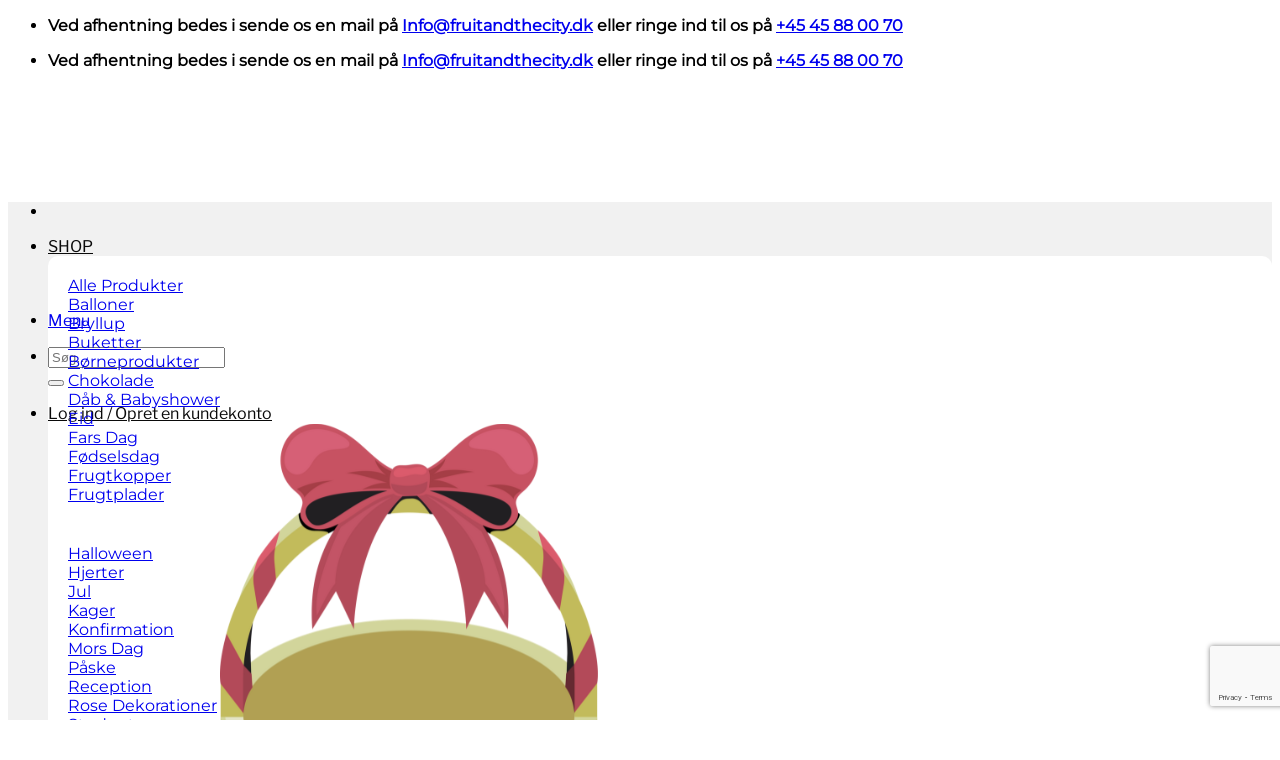

--- FILE ---
content_type: text/html; charset=UTF-8
request_url: https://fruitandthecity.dk/vare/frugt-kanin/
body_size: 44192
content:
<!DOCTYPE html><html lang="da-DK" class="loading-site no-js"><head><meta charset="UTF-8" /><link rel="profile" href="https://gmpg.org/xfn/11" /><link rel="pingback" href="https://fruitandthecity.dk/xmlrpc.php" /> <script>(function(html){html.className = html.className.replace(/\bno-js\b/,'js')})(document.documentElement);</script> <meta name='robots' content='index, follow, max-image-preview:large, max-snippet:-1, max-video-preview:-1' /><meta name="viewport" content="width=device-width, initial-scale=1" /> <!-- This site is optimized with the Yoast SEO plugin v26.7 - https://yoast.com/wordpress/plugins/seo/ --><title>Frugt Kanin - Fruit And the City</title><meta name="description" content="Spiselige frugt buketter, frugt på frugt :). Frisk hver gang! Dekorativt, kreativt! Noget for en hver smag. Fra hverdagens små overraskelser til den store fest." /><link rel="canonical" href="https://fruitandthecity.dk/vare/frugt-kanin/" /><meta property="og:locale" content="da_DK" /><meta property="og:type" content="article" /><meta property="og:title" content="Frugt Kanin - Fruit And the City" /><meta property="og:description" content="Spiselige frugt buketter, frugt på frugt :). Frisk hver gang! Dekorativt, kreativt! Noget for en hver smag. Fra hverdagens små overraskelser til den store fest." /><meta property="og:url" content="https://fruitandthecity.dk/vare/frugt-kanin/" /><meta property="og:site_name" content="Fruit And the City" /><meta property="article:publisher" content="https://www.facebook.com/frugtbuket/?ref=nf" /><meta property="article:modified_time" content="2025-10-27T13:46:22+00:00" /><meta property="og:image" content="https://usercontent.one/wp/fruitandthecity.dk/wp-content/uploads/2018/12/IMG_20230510_195845_1.png?media=1768577380" /><meta property="og:image:width" content="1080" /><meta property="og:image:height" content="1920" /><meta property="og:image:type" content="image/png" /><meta name="twitter:card" content="summary_large_image" /><meta name="twitter:label1" content="Estimeret læsetid" /><meta name="twitter:data1" content="1 minut" /> <script type="application/ld+json" class="yoast-schema-graph">{"@context":"https://schema.org","@graph":[{"@type":"WebPage","@id":"https://fruitandthecity.dk/vare/frugt-kanin/","url":"https://fruitandthecity.dk/vare/frugt-kanin/","name":"Frugt Kanin - Fruit And the City","isPartOf":{"@id":"https://fruitandthecity.dk/#website"},"primaryImageOfPage":{"@id":"https://fruitandthecity.dk/vare/frugt-kanin/#primaryimage"},"image":{"@id":"https://fruitandthecity.dk/vare/frugt-kanin/#primaryimage"},"thumbnailUrl":"https://fruitandthecity.dk/wp-content/uploads/2018/12/IMG_20230510_195845_1.png","datePublished":"2018-12-04T03:00:07+00:00","dateModified":"2025-10-27T13:46:22+00:00","description":"Spiselige frugt buketter, frugt på frugt :). Frisk hver gang! Dekorativt, kreativt! Noget for en hver smag. Fra hverdagens små overraskelser til den store fest.","breadcrumb":{"@id":"https://fruitandthecity.dk/vare/frugt-kanin/#breadcrumb"},"inLanguage":"da-DK","potentialAction":[{"@type":"ReadAction","target":["https://fruitandthecity.dk/vare/frugt-kanin/"]}]},{"@type":"ImageObject","inLanguage":"da-DK","@id":"https://fruitandthecity.dk/vare/frugt-kanin/#primaryimage","url":"https://fruitandthecity.dk/wp-content/uploads/2018/12/IMG_20230510_195845_1.png","contentUrl":"https://fruitandthecity.dk/wp-content/uploads/2018/12/IMG_20230510_195845_1.png","width":1080,"height":1920},{"@type":"BreadcrumbList","@id":"https://fruitandthecity.dk/vare/frugt-kanin/#breadcrumb","itemListElement":[{"@type":"ListItem","position":1,"name":"Hjem","item":"https://fruitandthecity.dk/"},{"@type":"ListItem","position":2,"name":"Shop","item":"https://fruitandthecity.dk/shop/"},{"@type":"ListItem","position":3,"name":"Frugt Kanin"}]},{"@type":"WebSite","@id":"https://fruitandthecity.dk/#website","url":"https://fruitandthecity.dk/","name":"Fruit And the City","description":"Spiselige buketter - sig det med frugt og chokolade","publisher":{"@id":"https://fruitandthecity.dk/#organization"},"potentialAction":[{"@type":"SearchAction","target":{"@type":"EntryPoint","urlTemplate":"https://fruitandthecity.dk/?s={search_term_string}"},"query-input":{"@type":"PropertyValueSpecification","valueRequired":true,"valueName":"search_term_string"}}],"inLanguage":"da-DK"},{"@type":"Organization","@id":"https://fruitandthecity.dk/#organization","name":"Fruit And the city","url":"https://fruitandthecity.dk/","logo":{"@type":"ImageObject","inLanguage":"da-DK","@id":"https://fruitandthecity.dk/#/schema/logo/image/","url":"https://fruitandthecity.dk/wp-content/uploads/2020/07/loho.jpg","contentUrl":"https://fruitandthecity.dk/wp-content/uploads/2020/07/loho.jpg","width":2048,"height":1365,"caption":"Fruit And the city"},"image":{"@id":"https://fruitandthecity.dk/#/schema/logo/image/"},"sameAs":["https://www.facebook.com/frugtbuket/?ref=nf","https://www.instagram.com/fruitandthecity/?hl=da"]}]}</script> <!-- / Yoast SEO plugin. --><link rel='prefetch' href='https://usercontent.one/wp/fruitandthecity.dk/wp-content/themes/flatsome/assets/js/flatsome.js?media=1768577380?ver=e2eddd6c228105dac048' /><link rel='prefetch' href='https://usercontent.one/wp/fruitandthecity.dk/wp-content/themes/flatsome/assets/js/chunk.slider.js?ver=3.20.4&media=1768577380' /><link rel='prefetch' href='https://usercontent.one/wp/fruitandthecity.dk/wp-content/themes/flatsome/assets/js/chunk.popups.js?ver=3.20.4&media=1768577380' /><link rel='prefetch' href='https://usercontent.one/wp/fruitandthecity.dk/wp-content/themes/flatsome/assets/js/chunk.tooltips.js?ver=3.20.4&media=1768577380' /><link rel='prefetch' href='https://usercontent.one/wp/fruitandthecity.dk/wp-content/themes/flatsome/assets/js/woocommerce.js?media=1768577380?ver=1c9be63d628ff7c3ff4c' /><link rel="alternate" type="application/rss+xml" title="Fruit And the City &raquo; Feed" href="https://fruitandthecity.dk/feed/" /><link rel="alternate" type="application/rss+xml" title="Fruit And the City &raquo;-kommentar-feed" href="https://fruitandthecity.dk/comments/feed/" /><link rel="alternate" title="oEmbed (JSON)" type="application/json+oembed" href="https://fruitandthecity.dk/wp-json/oembed/1.0/embed?url=https%3A%2F%2Ffruitandthecity.dk%2Fvare%2Ffrugt-kanin%2F" /><link rel="alternate" title="oEmbed (XML)" type="text/xml+oembed" href="https://fruitandthecity.dk/wp-json/oembed/1.0/embed?url=https%3A%2F%2Ffruitandthecity.dk%2Fvare%2Ffrugt-kanin%2F&#038;format=xml" /><style>.lazyload,
			.lazyloading {
				max-width: 100%;
			}</style><style id='wp-img-auto-sizes-contain-inline-css' type='text/css'>img:is([sizes=auto i],[sizes^="auto," i]){contain-intrinsic-size:3000px 1500px}
/*# sourceURL=wp-img-auto-sizes-contain-inline-css */</style><link rel='stylesheet' id='iconic-wds-blocks-integration-css' href='https://usercontent.one/wp/fruitandthecity.dk/wp-content/plugins/iconic-woo-delivery-slots/blocks/build/checkout-fields-block-frontend.css?media=1768577380' type='text/css' media='all' /><link rel='stylesheet' id='jckwds-style-css' href='https://usercontent.one/wp/fruitandthecity.dk/wp-content/plugins/iconic-woo-delivery-slots//assets/frontend/css/main.min.css?media=1768577380' type='text/css' media='all' /><style id='wp-block-library-inline-css' type='text/css'>:root{--wp-block-synced-color:#7a00df;--wp-block-synced-color--rgb:122,0,223;--wp-bound-block-color:var(--wp-block-synced-color);--wp-editor-canvas-background:#ddd;--wp-admin-theme-color:#007cba;--wp-admin-theme-color--rgb:0,124,186;--wp-admin-theme-color-darker-10:#006ba1;--wp-admin-theme-color-darker-10--rgb:0,107,160.5;--wp-admin-theme-color-darker-20:#005a87;--wp-admin-theme-color-darker-20--rgb:0,90,135;--wp-admin-border-width-focus:2px}@media (min-resolution:192dpi){:root{--wp-admin-border-width-focus:1.5px}}.wp-element-button{cursor:pointer}:root .has-very-light-gray-background-color{background-color:#eee}:root .has-very-dark-gray-background-color{background-color:#313131}:root .has-very-light-gray-color{color:#eee}:root .has-very-dark-gray-color{color:#313131}:root .has-vivid-green-cyan-to-vivid-cyan-blue-gradient-background{background:linear-gradient(135deg,#00d084,#0693e3)}:root .has-purple-crush-gradient-background{background:linear-gradient(135deg,#34e2e4,#4721fb 50%,#ab1dfe)}:root .has-hazy-dawn-gradient-background{background:linear-gradient(135deg,#faaca8,#dad0ec)}:root .has-subdued-olive-gradient-background{background:linear-gradient(135deg,#fafae1,#67a671)}:root .has-atomic-cream-gradient-background{background:linear-gradient(135deg,#fdd79a,#004a59)}:root .has-nightshade-gradient-background{background:linear-gradient(135deg,#330968,#31cdcf)}:root .has-midnight-gradient-background{background:linear-gradient(135deg,#020381,#2874fc)}:root{--wp--preset--font-size--normal:16px;--wp--preset--font-size--huge:42px}.has-regular-font-size{font-size:1em}.has-larger-font-size{font-size:2.625em}.has-normal-font-size{font-size:var(--wp--preset--font-size--normal)}.has-huge-font-size{font-size:var(--wp--preset--font-size--huge)}.has-text-align-center{text-align:center}.has-text-align-left{text-align:left}.has-text-align-right{text-align:right}.has-fit-text{white-space:nowrap!important}#end-resizable-editor-section{display:none}.aligncenter{clear:both}.items-justified-left{justify-content:flex-start}.items-justified-center{justify-content:center}.items-justified-right{justify-content:flex-end}.items-justified-space-between{justify-content:space-between}.screen-reader-text{border:0;clip-path:inset(50%);height:1px;margin:-1px;overflow:hidden;padding:0;position:absolute;width:1px;word-wrap:normal!important}.screen-reader-text:focus{background-color:#ddd;clip-path:none;color:#444;display:block;font-size:1em;height:auto;left:5px;line-height:normal;padding:15px 23px 14px;text-decoration:none;top:5px;width:auto;z-index:100000}html :where(.has-border-color){border-style:solid}html :where([style*=border-top-color]){border-top-style:solid}html :where([style*=border-right-color]){border-right-style:solid}html :where([style*=border-bottom-color]){border-bottom-style:solid}html :where([style*=border-left-color]){border-left-style:solid}html :where([style*=border-width]){border-style:solid}html :where([style*=border-top-width]){border-top-style:solid}html :where([style*=border-right-width]){border-right-style:solid}html :where([style*=border-bottom-width]){border-bottom-style:solid}html :where([style*=border-left-width]){border-left-style:solid}html :where(img[class*=wp-image-]){height:auto;max-width:100%}:where(figure){margin:0 0 1em}html :where(.is-position-sticky){--wp-admin--admin-bar--position-offset:var(--wp-admin--admin-bar--height,0px)}@media screen and (max-width:600px){html :where(.is-position-sticky){--wp-admin--admin-bar--position-offset:0px}}

/*# sourceURL=wp-block-library-inline-css */</style><link rel='stylesheet' id='wc-blocks-style-css' href='https://usercontent.one/wp/fruitandthecity.dk/wp-content/plugins/woocommerce/assets/client/blocks/wc-blocks.css?media=1768577380' type='text/css' media='all' /><style id='global-styles-inline-css' type='text/css'>:root{--wp--preset--aspect-ratio--square: 1;--wp--preset--aspect-ratio--4-3: 4/3;--wp--preset--aspect-ratio--3-4: 3/4;--wp--preset--aspect-ratio--3-2: 3/2;--wp--preset--aspect-ratio--2-3: 2/3;--wp--preset--aspect-ratio--16-9: 16/9;--wp--preset--aspect-ratio--9-16: 9/16;--wp--preset--color--black: #000000;--wp--preset--color--cyan-bluish-gray: #abb8c3;--wp--preset--color--white: #ffffff;--wp--preset--color--pale-pink: #f78da7;--wp--preset--color--vivid-red: #cf2e2e;--wp--preset--color--luminous-vivid-orange: #ff6900;--wp--preset--color--luminous-vivid-amber: #fcb900;--wp--preset--color--light-green-cyan: #7bdcb5;--wp--preset--color--vivid-green-cyan: #00d084;--wp--preset--color--pale-cyan-blue: #8ed1fc;--wp--preset--color--vivid-cyan-blue: #0693e3;--wp--preset--color--vivid-purple: #9b51e0;--wp--preset--color--primary: #c5526d;--wp--preset--color--secondary: #94b200;--wp--preset--color--success: #627D47;--wp--preset--color--alert: #b20000;--wp--preset--gradient--vivid-cyan-blue-to-vivid-purple: linear-gradient(135deg,rgb(6,147,227) 0%,rgb(155,81,224) 100%);--wp--preset--gradient--light-green-cyan-to-vivid-green-cyan: linear-gradient(135deg,rgb(122,220,180) 0%,rgb(0,208,130) 100%);--wp--preset--gradient--luminous-vivid-amber-to-luminous-vivid-orange: linear-gradient(135deg,rgb(252,185,0) 0%,rgb(255,105,0) 100%);--wp--preset--gradient--luminous-vivid-orange-to-vivid-red: linear-gradient(135deg,rgb(255,105,0) 0%,rgb(207,46,46) 100%);--wp--preset--gradient--very-light-gray-to-cyan-bluish-gray: linear-gradient(135deg,rgb(238,238,238) 0%,rgb(169,184,195) 100%);--wp--preset--gradient--cool-to-warm-spectrum: linear-gradient(135deg,rgb(74,234,220) 0%,rgb(151,120,209) 20%,rgb(207,42,186) 40%,rgb(238,44,130) 60%,rgb(251,105,98) 80%,rgb(254,248,76) 100%);--wp--preset--gradient--blush-light-purple: linear-gradient(135deg,rgb(255,206,236) 0%,rgb(152,150,240) 100%);--wp--preset--gradient--blush-bordeaux: linear-gradient(135deg,rgb(254,205,165) 0%,rgb(254,45,45) 50%,rgb(107,0,62) 100%);--wp--preset--gradient--luminous-dusk: linear-gradient(135deg,rgb(255,203,112) 0%,rgb(199,81,192) 50%,rgb(65,88,208) 100%);--wp--preset--gradient--pale-ocean: linear-gradient(135deg,rgb(255,245,203) 0%,rgb(182,227,212) 50%,rgb(51,167,181) 100%);--wp--preset--gradient--electric-grass: linear-gradient(135deg,rgb(202,248,128) 0%,rgb(113,206,126) 100%);--wp--preset--gradient--midnight: linear-gradient(135deg,rgb(2,3,129) 0%,rgb(40,116,252) 100%);--wp--preset--font-size--small: 13px;--wp--preset--font-size--medium: 20px;--wp--preset--font-size--large: 36px;--wp--preset--font-size--x-large: 42px;--wp--preset--spacing--20: 0.44rem;--wp--preset--spacing--30: 0.67rem;--wp--preset--spacing--40: 1rem;--wp--preset--spacing--50: 1.5rem;--wp--preset--spacing--60: 2.25rem;--wp--preset--spacing--70: 3.38rem;--wp--preset--spacing--80: 5.06rem;--wp--preset--shadow--natural: 6px 6px 9px rgba(0, 0, 0, 0.2);--wp--preset--shadow--deep: 12px 12px 50px rgba(0, 0, 0, 0.4);--wp--preset--shadow--sharp: 6px 6px 0px rgba(0, 0, 0, 0.2);--wp--preset--shadow--outlined: 6px 6px 0px -3px rgb(255, 255, 255), 6px 6px rgb(0, 0, 0);--wp--preset--shadow--crisp: 6px 6px 0px rgb(0, 0, 0);}:where(body) { margin: 0; }.wp-site-blocks > .alignleft { float: left; margin-right: 2em; }.wp-site-blocks > .alignright { float: right; margin-left: 2em; }.wp-site-blocks > .aligncenter { justify-content: center; margin-left: auto; margin-right: auto; }:where(.is-layout-flex){gap: 0.5em;}:where(.is-layout-grid){gap: 0.5em;}.is-layout-flow > .alignleft{float: left;margin-inline-start: 0;margin-inline-end: 2em;}.is-layout-flow > .alignright{float: right;margin-inline-start: 2em;margin-inline-end: 0;}.is-layout-flow > .aligncenter{margin-left: auto !important;margin-right: auto !important;}.is-layout-constrained > .alignleft{float: left;margin-inline-start: 0;margin-inline-end: 2em;}.is-layout-constrained > .alignright{float: right;margin-inline-start: 2em;margin-inline-end: 0;}.is-layout-constrained > .aligncenter{margin-left: auto !important;margin-right: auto !important;}.is-layout-constrained > :where(:not(.alignleft):not(.alignright):not(.alignfull)){margin-left: auto !important;margin-right: auto !important;}body .is-layout-flex{display: flex;}.is-layout-flex{flex-wrap: wrap;align-items: center;}.is-layout-flex > :is(*, div){margin: 0;}body .is-layout-grid{display: grid;}.is-layout-grid > :is(*, div){margin: 0;}body{padding-top: 0px;padding-right: 0px;padding-bottom: 0px;padding-left: 0px;}a:where(:not(.wp-element-button)){text-decoration: none;}:root :where(.wp-element-button, .wp-block-button__link){background-color: #32373c;border-width: 0;color: #fff;font-family: inherit;font-size: inherit;font-style: inherit;font-weight: inherit;letter-spacing: inherit;line-height: inherit;padding-top: calc(0.667em + 2px);padding-right: calc(1.333em + 2px);padding-bottom: calc(0.667em + 2px);padding-left: calc(1.333em + 2px);text-decoration: none;text-transform: inherit;}.has-black-color{color: var(--wp--preset--color--black) !important;}.has-cyan-bluish-gray-color{color: var(--wp--preset--color--cyan-bluish-gray) !important;}.has-white-color{color: var(--wp--preset--color--white) !important;}.has-pale-pink-color{color: var(--wp--preset--color--pale-pink) !important;}.has-vivid-red-color{color: var(--wp--preset--color--vivid-red) !important;}.has-luminous-vivid-orange-color{color: var(--wp--preset--color--luminous-vivid-orange) !important;}.has-luminous-vivid-amber-color{color: var(--wp--preset--color--luminous-vivid-amber) !important;}.has-light-green-cyan-color{color: var(--wp--preset--color--light-green-cyan) !important;}.has-vivid-green-cyan-color{color: var(--wp--preset--color--vivid-green-cyan) !important;}.has-pale-cyan-blue-color{color: var(--wp--preset--color--pale-cyan-blue) !important;}.has-vivid-cyan-blue-color{color: var(--wp--preset--color--vivid-cyan-blue) !important;}.has-vivid-purple-color{color: var(--wp--preset--color--vivid-purple) !important;}.has-primary-color{color: var(--wp--preset--color--primary) !important;}.has-secondary-color{color: var(--wp--preset--color--secondary) !important;}.has-success-color{color: var(--wp--preset--color--success) !important;}.has-alert-color{color: var(--wp--preset--color--alert) !important;}.has-black-background-color{background-color: var(--wp--preset--color--black) !important;}.has-cyan-bluish-gray-background-color{background-color: var(--wp--preset--color--cyan-bluish-gray) !important;}.has-white-background-color{background-color: var(--wp--preset--color--white) !important;}.has-pale-pink-background-color{background-color: var(--wp--preset--color--pale-pink) !important;}.has-vivid-red-background-color{background-color: var(--wp--preset--color--vivid-red) !important;}.has-luminous-vivid-orange-background-color{background-color: var(--wp--preset--color--luminous-vivid-orange) !important;}.has-luminous-vivid-amber-background-color{background-color: var(--wp--preset--color--luminous-vivid-amber) !important;}.has-light-green-cyan-background-color{background-color: var(--wp--preset--color--light-green-cyan) !important;}.has-vivid-green-cyan-background-color{background-color: var(--wp--preset--color--vivid-green-cyan) !important;}.has-pale-cyan-blue-background-color{background-color: var(--wp--preset--color--pale-cyan-blue) !important;}.has-vivid-cyan-blue-background-color{background-color: var(--wp--preset--color--vivid-cyan-blue) !important;}.has-vivid-purple-background-color{background-color: var(--wp--preset--color--vivid-purple) !important;}.has-primary-background-color{background-color: var(--wp--preset--color--primary) !important;}.has-secondary-background-color{background-color: var(--wp--preset--color--secondary) !important;}.has-success-background-color{background-color: var(--wp--preset--color--success) !important;}.has-alert-background-color{background-color: var(--wp--preset--color--alert) !important;}.has-black-border-color{border-color: var(--wp--preset--color--black) !important;}.has-cyan-bluish-gray-border-color{border-color: var(--wp--preset--color--cyan-bluish-gray) !important;}.has-white-border-color{border-color: var(--wp--preset--color--white) !important;}.has-pale-pink-border-color{border-color: var(--wp--preset--color--pale-pink) !important;}.has-vivid-red-border-color{border-color: var(--wp--preset--color--vivid-red) !important;}.has-luminous-vivid-orange-border-color{border-color: var(--wp--preset--color--luminous-vivid-orange) !important;}.has-luminous-vivid-amber-border-color{border-color: var(--wp--preset--color--luminous-vivid-amber) !important;}.has-light-green-cyan-border-color{border-color: var(--wp--preset--color--light-green-cyan) !important;}.has-vivid-green-cyan-border-color{border-color: var(--wp--preset--color--vivid-green-cyan) !important;}.has-pale-cyan-blue-border-color{border-color: var(--wp--preset--color--pale-cyan-blue) !important;}.has-vivid-cyan-blue-border-color{border-color: var(--wp--preset--color--vivid-cyan-blue) !important;}.has-vivid-purple-border-color{border-color: var(--wp--preset--color--vivid-purple) !important;}.has-primary-border-color{border-color: var(--wp--preset--color--primary) !important;}.has-secondary-border-color{border-color: var(--wp--preset--color--secondary) !important;}.has-success-border-color{border-color: var(--wp--preset--color--success) !important;}.has-alert-border-color{border-color: var(--wp--preset--color--alert) !important;}.has-vivid-cyan-blue-to-vivid-purple-gradient-background{background: var(--wp--preset--gradient--vivid-cyan-blue-to-vivid-purple) !important;}.has-light-green-cyan-to-vivid-green-cyan-gradient-background{background: var(--wp--preset--gradient--light-green-cyan-to-vivid-green-cyan) !important;}.has-luminous-vivid-amber-to-luminous-vivid-orange-gradient-background{background: var(--wp--preset--gradient--luminous-vivid-amber-to-luminous-vivid-orange) !important;}.has-luminous-vivid-orange-to-vivid-red-gradient-background{background: var(--wp--preset--gradient--luminous-vivid-orange-to-vivid-red) !important;}.has-very-light-gray-to-cyan-bluish-gray-gradient-background{background: var(--wp--preset--gradient--very-light-gray-to-cyan-bluish-gray) !important;}.has-cool-to-warm-spectrum-gradient-background{background: var(--wp--preset--gradient--cool-to-warm-spectrum) !important;}.has-blush-light-purple-gradient-background{background: var(--wp--preset--gradient--blush-light-purple) !important;}.has-blush-bordeaux-gradient-background{background: var(--wp--preset--gradient--blush-bordeaux) !important;}.has-luminous-dusk-gradient-background{background: var(--wp--preset--gradient--luminous-dusk) !important;}.has-pale-ocean-gradient-background{background: var(--wp--preset--gradient--pale-ocean) !important;}.has-electric-grass-gradient-background{background: var(--wp--preset--gradient--electric-grass) !important;}.has-midnight-gradient-background{background: var(--wp--preset--gradient--midnight) !important;}.has-small-font-size{font-size: var(--wp--preset--font-size--small) !important;}.has-medium-font-size{font-size: var(--wp--preset--font-size--medium) !important;}.has-large-font-size{font-size: var(--wp--preset--font-size--large) !important;}.has-x-large-font-size{font-size: var(--wp--preset--font-size--x-large) !important;}
/*# sourceURL=global-styles-inline-css */</style><link rel='stylesheet' id='pwgc-wc-blocks-style-css' href='https://usercontent.one/wp/fruitandthecity.dk/wp-content/plugins/pw-woocommerce-gift-cards/assets/css/blocks.css?media=1768577380' type='text/css' media='all' /><link rel='stylesheet' id='contact-form-7-css' href='https://usercontent.one/wp/fruitandthecity.dk/wp-content/plugins/contact-form-7/includes/css/styles.css?media=1768577380' type='text/css' media='all' /><link rel='stylesheet' id='cookie-notice-front-css' href='https://usercontent.one/wp/fruitandthecity.dk/wp-content/plugins/cookie-notice/css/front.min.css?media=1768577380' type='text/css' media='all' /><link rel='stylesheet' id='photoswipe-css' href='https://usercontent.one/wp/fruitandthecity.dk/wp-content/plugins/woocommerce/assets/css/photoswipe/photoswipe.min.css?media=1768577380' type='text/css' media='all' /><link rel='stylesheet' id='photoswipe-default-skin-css' href='https://usercontent.one/wp/fruitandthecity.dk/wp-content/plugins/woocommerce/assets/css/photoswipe/default-skin/default-skin.min.css?media=1768577380' type='text/css' media='all' /><style id='woocommerce-inline-inline-css' type='text/css'>.woocommerce form .form-row .required { visibility: visible; }
/*# sourceURL=woocommerce-inline-inline-css */</style><link rel='stylesheet' id='fpf_front-css' href='https://usercontent.one/wp/fruitandthecity.dk/wp-content/plugins/flexible-product-fields/assets/css/front.min.css?media=1768577380' type='text/css' media='all' /><link rel='stylesheet' id='fpf_new_front-css' href='https://usercontent.one/wp/fruitandthecity.dk/wp-content/plugins/flexible-product-fields/assets/css/new-front.css?media=1768577380' type='text/css' media='all' /><link rel='stylesheet' id='bambora_online_checkout_front_style-css' href='https://usercontent.one/wp/fruitandthecity.dk/wp-content/plugins/bambora-online-checkout/assets/style/bambora-online-checkout-front.css?media=1768577380' type='text/css' media='all' /><link rel='stylesheet' id='fpf-pro-front-css' href='https://usercontent.one/wp/fruitandthecity.dk/wp-content/plugins/flexible-product-fields-pro/assets/css/new-front.css?media=1768577380' type='text/css' media='all' /><link rel='stylesheet' id='flatsome-main-css' href='https://usercontent.one/wp/fruitandthecity.dk/wp-content/themes/flatsome/assets/css/flatsome.css?media=1768577380' type='text/css' media='all' /><style id='flatsome-main-inline-css' type='text/css'>@font-face {
				font-family: "fl-icons";
				font-display: block;
				src: url(https://usercontent.one/wp/fruitandthecity.dk/wp-content/themes/flatsome/assets/css/icons/fl-icons.eot?v=3.20.4&media=1768577380);
				src:
					url(https://usercontent.one/wp/fruitandthecity.dk/wp-content/themes/flatsome/assets/css/icons/fl-icons.eot?media=1768577380#iefix?v=3.20.4) format("embedded-opentype"),
					url(https://usercontent.one/wp/fruitandthecity.dk/wp-content/themes/flatsome/assets/css/icons/fl-icons.woff2?v=3.20.4&media=1768577380) format("woff2"),
					url(https://usercontent.one/wp/fruitandthecity.dk/wp-content/themes/flatsome/assets/css/icons/fl-icons.ttf?v=3.20.4&media=1768577380) format("truetype"),
					url(https://usercontent.one/wp/fruitandthecity.dk/wp-content/themes/flatsome/assets/css/icons/fl-icons.woff?v=3.20.4&media=1768577380) format("woff"),
					url(https://usercontent.one/wp/fruitandthecity.dk/wp-content/themes/flatsome/assets/css/icons/fl-icons.svg?v=3.20.4&media=1768577380#fl-icons) format("svg");
			}
/*# sourceURL=flatsome-main-inline-css */</style><link rel='stylesheet' id='flatsome-shop-css' href='https://usercontent.one/wp/fruitandthecity.dk/wp-content/themes/flatsome/assets/css/flatsome-shop.css?media=1768577380' type='text/css' media='all' /><link rel='stylesheet' id='flatsome-style-css' href='https://usercontent.one/wp/fruitandthecity.dk/wp-content/themes/flatsome/style.css?media=1768577380' type='text/css' media='all' /> <script type="text/javascript">window._nslDOMReady = (function () {
                const executedCallbacks = new Set();
            
                return function (callback) {
                    /**
                    * Third parties might dispatch DOMContentLoaded events, so we need to ensure that we only run our callback once!
                    */
                    if (executedCallbacks.has(callback)) return;
            
                    const wrappedCallback = function () {
                        if (executedCallbacks.has(callback)) return;
                        executedCallbacks.add(callback);
                        callback();
                    };
            
                    if (document.readyState === "complete" || document.readyState === "interactive") {
                        wrappedCallback();
                    } else {
                        document.addEventListener("DOMContentLoaded", wrappedCallback);
                    }
                };
            })();</script><script type="text/javascript" id="cookie-notice-front-js-before">/* <![CDATA[ */
var cnArgs = {"ajaxUrl":"https:\/\/fruitandthecity.dk\/wp-admin\/admin-ajax.php","nonce":"424afadc60","hideEffect":"fade","position":"bottom","onScroll":false,"onScrollOffset":100,"onClick":false,"cookieName":"cookie_notice_accepted","cookieTime":2592000,"cookieTimeRejected":2592000,"globalCookie":false,"redirection":false,"cache":false,"revokeCookies":false,"revokeCookiesOpt":"automatic"};

//# sourceURL=cookie-notice-front-js-before
/* ]]> */</script> <script type="text/javascript" src="https://usercontent.one/wp/fruitandthecity.dk/wp-content/plugins/cookie-notice/js/front.min.js?media=1768577380" id="cookie-notice-front-js"></script> <script type="text/javascript" src="https://fruitandthecity.dk/wp-includes/js/jquery/jquery.min.js" id="jquery-core-js"></script> <script type="text/javascript" src="https://usercontent.one/wp/fruitandthecity.dk/wp-content/plugins/woocommerce/assets/js/jquery-blockui/jquery.blockUI.min.js?media=1768577380" id="wc-jquery-blockui-js" data-wp-strategy="defer"></script> <script type="text/javascript" id="wc-add-to-cart-js-extra">/* <![CDATA[ */
var wc_add_to_cart_params = {"ajax_url":"/wp-admin/admin-ajax.php","wc_ajax_url":"/?wc-ajax=%%endpoint%%","i18n_view_cart":"Se kurv","cart_url":"https://fruitandthecity.dk/cart/","is_cart":"","cart_redirect_after_add":"no"};
//# sourceURL=wc-add-to-cart-js-extra
/* ]]> */</script> <script type="text/javascript" src="https://usercontent.one/wp/fruitandthecity.dk/wp-content/plugins/woocommerce/assets/js/frontend/add-to-cart.min.js?media=1768577380" id="wc-add-to-cart-js" defer="defer" data-wp-strategy="defer"></script> <script type="text/javascript" src="https://usercontent.one/wp/fruitandthecity.dk/wp-content/plugins/woocommerce/assets/js/photoswipe/photoswipe.min.js?media=1768577380" id="wc-photoswipe-js" defer="defer" data-wp-strategy="defer"></script> <script type="text/javascript" src="https://usercontent.one/wp/fruitandthecity.dk/wp-content/plugins/woocommerce/assets/js/photoswipe/photoswipe-ui-default.min.js?media=1768577380" id="wc-photoswipe-ui-default-js" defer="defer" data-wp-strategy="defer"></script> <script type="text/javascript" id="wc-single-product-js-extra">/* <![CDATA[ */
var wc_single_product_params = {"i18n_required_rating_text":"V\u00e6lg venligst en bed\u00f8mmelse","i18n_rating_options":["1 ud af 5 stjerner","2 ud af 5 stjerner","3 ud af 5 stjerner","4 ud af 5 stjerner","5 ud af 5 stjerner"],"i18n_product_gallery_trigger_text":"Se billedgalleri i fuld sk\u00e6rm","review_rating_required":"yes","flexslider":{"rtl":false,"animation":"slide","smoothHeight":true,"directionNav":false,"controlNav":"thumbnails","slideshow":false,"animationSpeed":500,"animationLoop":false,"allowOneSlide":false},"zoom_enabled":"","zoom_options":[],"photoswipe_enabled":"1","photoswipe_options":{"shareEl":false,"closeOnScroll":false,"history":false,"hideAnimationDuration":0,"showAnimationDuration":0},"flexslider_enabled":""};
//# sourceURL=wc-single-product-js-extra
/* ]]> */</script> <script type="text/javascript" src="https://usercontent.one/wp/fruitandthecity.dk/wp-content/plugins/woocommerce/assets/js/frontend/single-product.min.js?media=1768577380" id="wc-single-product-js" defer="defer" data-wp-strategy="defer"></script> <script type="text/javascript" src="https://usercontent.one/wp/fruitandthecity.dk/wp-content/plugins/woocommerce/assets/js/js-cookie/js.cookie.min.js?media=1768577380" id="wc-js-cookie-js" data-wp-strategy="defer"></script> <script type="text/javascript" id="fpf_product-js-extra">/* <![CDATA[ */
var fpf_product = {"total":"Total","currency_format_num_decimals":"2","currency_format_symbol":"kr.","currency_format_decimal_sep":",","currency_format_thousand_sep":".","currency_format":"%v\u00a0%s","fields_rules":[],"fpf_fields":[{"id":"21615_a_hrefhttps_fruitandthecitydk_17004_2_se_ingredienser_allergener_a","priority":0,"type":"html","title":"\u003Ca href=\"https://fruitandthecity.dk/17004-2/\"\u003ESe Ingredienser / Allergener\u003C/a\u003E","logic":"0","logic_operator":"or","_group_id":21615,"has_price":false,"has_price_in_options":false,"has_options":false,"price_value":0,"price_type":"fixed"},{"id":"fpf_7337607","priority":20,"type":"textarea","title":"Et kort til modtageren","required":"0","placeholder":"Her kan du skrive en personlig hilsen til modtageren.","css_class":"","tooltip":"","default":"","max_length":"","price_type":"fixed","price":"15","logic":"0","logic_operator":"or","_group_id":8836,"has_price":true,"has_price_in_options":false,"has_options":false,"price_value":15,"price_display":15,"price_label_format":"(%s)"},{"id":"fpf_5727669","priority":30,"type":"textarea","title":"S\u00e6rlige \u00f8nsker til  buketten","required":"0","placeholder":"","css_class":"","tooltip":"","default":"","max_length":"","price_type":"fixed","price":"","logic":"0","logic_operator":"or","_group_id":8836,"has_price":true,"has_price_in_options":false,"has_options":false,"price_value":0}],"fpf_product_price":"415"};
//# sourceURL=fpf_product-js-extra
/* ]]> */</script> <script type="text/javascript" src="https://usercontent.one/wp/fruitandthecity.dk/wp-content/plugins/flexible-product-fields/assets/js/fpf_product.min.js?media=1768577380" id="fpf_product-js"></script> <script type="text/javascript" src="https://usercontent.one/wp/fruitandthecity.dk/wp-content/plugins/flexible-product-fields-pro/assets/js/front.js?media=1768577380" id="flexible_product_fields_front_js-js"></script> <link rel="https://api.w.org/" href="https://fruitandthecity.dk/wp-json/" /><link rel="alternate" title="JSON" type="application/json" href="https://fruitandthecity.dk/wp-json/wp/v2/product/3197" /><link rel="EditURI" type="application/rsd+xml" title="RSD" href="https://fruitandthecity.dk/xmlrpc.php?rsd" /><meta name="generator" content="WordPress 6.9" /><meta name="generator" content="WooCommerce 10.4.3" /><link rel='shortlink' href='https://fruitandthecity.dk/?p=3197' /><style>[class*=" icon-oc-"],[class^=icon-oc-]{speak:none;font-style:normal;font-weight:400;font-variant:normal;text-transform:none;line-height:1;-webkit-font-smoothing:antialiased;-moz-osx-font-smoothing:grayscale}.icon-oc-one-com-white-32px-fill:before{content:"901"}.icon-oc-one-com:before{content:"900"}#one-com-icon,.toplevel_page_onecom-wp .wp-menu-image{speak:none;display:flex;align-items:center;justify-content:center;text-transform:none;line-height:1;-webkit-font-smoothing:antialiased;-moz-osx-font-smoothing:grayscale}.onecom-wp-admin-bar-item>a,.toplevel_page_onecom-wp>.wp-menu-name{font-size:16px;font-weight:400;line-height:1}.toplevel_page_onecom-wp>.wp-menu-name img{width:69px;height:9px;}.wp-submenu-wrap.wp-submenu>.wp-submenu-head>img{width:88px;height:auto}.onecom-wp-admin-bar-item>a img{height:7px!important}.onecom-wp-admin-bar-item>a img,.toplevel_page_onecom-wp>.wp-menu-name img{opacity:.8}.onecom-wp-admin-bar-item.hover>a img,.toplevel_page_onecom-wp.wp-has-current-submenu>.wp-menu-name img,li.opensub>a.toplevel_page_onecom-wp>.wp-menu-name img{opacity:1}#one-com-icon:before,.onecom-wp-admin-bar-item>a:before,.toplevel_page_onecom-wp>.wp-menu-image:before{content:'';position:static!important;background-color:rgba(240,245,250,.4);border-radius:102px;width:18px;height:18px;padding:0!important}.onecom-wp-admin-bar-item>a:before{width:14px;height:14px}.onecom-wp-admin-bar-item.hover>a:before,.toplevel_page_onecom-wp.opensub>a>.wp-menu-image:before,.toplevel_page_onecom-wp.wp-has-current-submenu>.wp-menu-image:before{background-color:#76b82a}.onecom-wp-admin-bar-item>a{display:inline-flex!important;align-items:center;justify-content:center}#one-com-logo-wrapper{font-size:4em}#one-com-icon{vertical-align:middle}.imagify-welcome{display:none !important;}</style><meta name="ti-site-data" content="[base64]" /> <script>document.documentElement.className = document.documentElement.className.replace('no-js', 'js');</script> <style>.no-js img.lazyload {
				display: none;
			}

			figure.wp-block-image img.lazyloading {
				min-width: 150px;
			}

			.lazyload,
			.lazyloading {
				--smush-placeholder-width: 100px;
				--smush-placeholder-aspect-ratio: 1/1;
				width: var(--smush-image-width, var(--smush-placeholder-width)) !important;
				aspect-ratio: var(--smush-image-aspect-ratio, var(--smush-placeholder-aspect-ratio)) !important;
			}

						.lazyload, .lazyloading {
				opacity: 0;
			}

			.lazyloaded {
				opacity: 1;
				transition: opacity 400ms;
				transition-delay: 0ms;
			}</style><noscript><style>.woocommerce-product-gallery{ opacity: 1 !important; }</style></noscript><style>:root {
		--wds-primary: #96588A;
		/* 20% darker */
		--wds-primary-hover: #78476f;
		/* 90% lighter */
		--wds-primary-lighter: #f5eff4;
		--wds-border: #DEDEDE;
		--wds-heading-color: #606060;
		--wds-earliest-slot-color: #34A855;
		--wds-remaining-label-color: #a9b2ab;
		--wds-unavailable-slot-color: #EF5350;
	}</style><link rel="icon" href="https://usercontent.one/wp/fruitandthecity.dk/wp-content/uploads/2018/10/fruitlogo-1-100x100.png?media=1768577380" sizes="32x32" /><link rel="icon" href="https://usercontent.one/wp/fruitandthecity.dk/wp-content/uploads/2018/10/fruitlogo-1.png?media=1768577380" sizes="192x192" /><link rel="apple-touch-icon" href="https://usercontent.one/wp/fruitandthecity.dk/wp-content/uploads/2018/10/fruitlogo-1.png?media=1768577380" /><meta name="msapplication-TileImage" content="https://usercontent.one/wp/fruitandthecity.dk/wp-content/uploads/2018/10/fruitlogo-1.png?media=1768577380" /><style id="custom-css" type="text/css">:root {--primary-color: #c5526d;--fs-color-primary: #c5526d;--fs-color-secondary: #94b200;--fs-color-success: #627D47;--fs-color-alert: #b20000;--fs-color-base: #1e1e1e;--fs-experimental-link-color: #94b200;--fs-experimental-link-color-hover: #111;}.tooltipster-base {--tooltip-color: #fff;--tooltip-bg-color: #000;}.off-canvas-right .mfp-content, .off-canvas-left .mfp-content {--drawer-width: 300px;}.off-canvas .mfp-content.off-canvas-cart {--drawer-width: 360px;}.container-width, .full-width .ubermenu-nav, .container, .row{max-width: 1350px}.row.row-collapse{max-width: 1320px}.row.row-small{max-width: 1342.5px}.row.row-large{max-width: 1380px}.header-main{height: 100px}#logo img{max-height: 100px}#logo{width:200px;}.header-bottom{min-height: 55px}.header-top{min-height: 30px}.transparent .header-main{height: 90px}.transparent #logo img{max-height: 90px}.has-transparent + .page-title:first-of-type,.has-transparent + #main > .page-title,.has-transparent + #main > div > .page-title,.has-transparent + #main .page-header-wrapper:first-of-type .page-title{padding-top: 170px;}.header.show-on-scroll,.stuck .header-main{height:70px!important}.stuck #logo img{max-height: 70px!important}.search-form{ width: 70%;}.header-bg-color {background-color: #ffffff}.header-bottom {background-color: #f1f1f1}.top-bar-nav > li > a{line-height: 16px }.header-main .nav > li > a{line-height: 21px }.stuck .header-main .nav > li > a{line-height: 50px }.header-bottom-nav > li > a{line-height: 16px }@media (max-width: 549px) {.header-main{height: 70px}#logo img{max-height: 70px}}.nav-dropdown-has-arrow.nav-dropdown-has-border li.has-dropdown:before{border-bottom-color: #94b200;}.nav .nav-dropdown{border-color: #94b200 }.nav-dropdown{border-radius:10px}.nav-dropdown{font-size:100%}.nav-dropdown-has-arrow li.has-dropdown:after{border-bottom-color: #ffffff;}.nav .nav-dropdown{background-color: #ffffff}h1,h2,h3,h4,h5,h6,.heading-font{color: #191919;}body{font-size: 100%;}@media screen and (max-width: 549px){body{font-size: 100%;}}body{font-family: Montserrat, sans-serif;}body {font-weight: 400;font-style: normal;}.nav > li > a {font-family: "Libre Franklin", sans-serif;}.mobile-sidebar-levels-2 .nav > li > ul > li > a {font-family: "Libre Franklin", sans-serif;}.nav > li > a,.mobile-sidebar-levels-2 .nav > li > ul > li > a {font-weight: 400;font-style: normal;}h1,h2,h3,h4,h5,h6,.heading-font, .off-canvas-center .nav-sidebar.nav-vertical > li > a{font-family: Lexend, sans-serif;}h1,h2,h3,h4,h5,h6,.heading-font,.banner h1,.banner h2 {font-weight: 400;font-style: normal;}.alt-font{font-family: Montserrat, sans-serif;}.alt-font {font-weight: 400!important;font-style: normal!important;}.header:not(.transparent) .top-bar-nav.nav > li > a:hover,.header:not(.transparent) .top-bar-nav.nav > li.active > a,.header:not(.transparent) .top-bar-nav.nav > li.current > a,.header:not(.transparent) .top-bar-nav.nav > li > a.active,.header:not(.transparent) .top-bar-nav.nav > li > a.current{color: #ffffff;}.top-bar-nav.nav-line-bottom > li > a:before,.top-bar-nav.nav-line-grow > li > a:before,.top-bar-nav.nav-line > li > a:before,.top-bar-nav.nav-box > li > a:hover,.top-bar-nav.nav-box > li.active > a,.top-bar-nav.nav-pills > li > a:hover,.top-bar-nav.nav-pills > li.active > a{color:#FFF!important;background-color: #ffffff;}.header:not(.transparent) .header-nav-main.nav > li > a {color: #0a0a0a;}.header:not(.transparent) .header-nav-main.nav > li > a:hover,.header:not(.transparent) .header-nav-main.nav > li.active > a,.header:not(.transparent) .header-nav-main.nav > li.current > a,.header:not(.transparent) .header-nav-main.nav > li > a.active,.header:not(.transparent) .header-nav-main.nav > li > a.current{color: #666666;}.header-nav-main.nav-line-bottom > li > a:before,.header-nav-main.nav-line-grow > li > a:before,.header-nav-main.nav-line > li > a:before,.header-nav-main.nav-box > li > a:hover,.header-nav-main.nav-box > li.active > a,.header-nav-main.nav-pills > li > a:hover,.header-nav-main.nav-pills > li.active > a{color:#FFF!important;background-color: #666666;}.header:not(.transparent) .header-bottom-nav.nav > li > a{color: #0a0a0a;}.header:not(.transparent) .header-bottom-nav.nav > li > a:hover,.header:not(.transparent) .header-bottom-nav.nav > li.active > a,.header:not(.transparent) .header-bottom-nav.nav > li.current > a,.header:not(.transparent) .header-bottom-nav.nav > li > a.active,.header:not(.transparent) .header-bottom-nav.nav > li > a.current{color: #94b200;}.header-bottom-nav.nav-line-bottom > li > a:before,.header-bottom-nav.nav-line-grow > li > a:before,.header-bottom-nav.nav-line > li > a:before,.header-bottom-nav.nav-box > li > a:hover,.header-bottom-nav.nav-box > li.active > a,.header-bottom-nav.nav-pills > li > a:hover,.header-bottom-nav.nav-pills > li.active > a{color:#FFF!important;background-color: #94b200;}.is-divider{background-color: #94b200;}.has-equal-box-heights .box-image {padding-top: 110%;}input[type='submit'], input[type="button"], button:not(.icon), .button:not(.icon){border-radius: 9px!important}.shop-page-title.featured-title .title-bg{ background-image: url(https://usercontent.one/wp/fruitandthecity.dk/wp-content/uploads/2018/12/IMG_20230510_195845_1.png?media=1768577380)!important;}@media screen and (min-width: 550px){.products .box-vertical .box-image{min-width: 247px!important;width: 247px!important;}}.absolute-footer, html{background-color: #ffffff}button[name='update_cart'] { display: none; }.nav-vertical-fly-out > li + li {border-top-width: 1px; border-top-style: solid;}.label-new.menu-item > a:after{content:"Ny";}.label-hot.menu-item > a:after{content:"Populær";}.label-sale.menu-item > a:after{content:"Tilbud";}.label-popular.menu-item > a:after{content:"Populært";}</style><style type="text/css" id="wp-custom-css">li.bullet-arrow::before, .bullet-arrow{
	color: white!important;
	border-color: white!important;
}</style><style id="kirki-inline-styles">/* vietnamese */
@font-face {
  font-family: 'Lexend';
  font-style: normal;
  font-weight: 400;
  font-display: swap;
  src: url(https://usercontent.one/wp/fruitandthecity.dk/wp-content/fonts/lexend/wlptgwvFAVdoq2_F94zlCfv0bz1WCzsWzLhnepKu.woff2?media=1768577380) format('woff2');
  unicode-range: U+0102-0103, U+0110-0111, U+0128-0129, U+0168-0169, U+01A0-01A1, U+01AF-01B0, U+0300-0301, U+0303-0304, U+0308-0309, U+0323, U+0329, U+1EA0-1EF9, U+20AB;
}
/* latin-ext */
@font-face {
  font-family: 'Lexend';
  font-style: normal;
  font-weight: 400;
  font-display: swap;
  src: url(https://usercontent.one/wp/fruitandthecity.dk/wp-content/fonts/lexend/wlptgwvFAVdoq2_F94zlCfv0bz1WCzsWzLlnepKu.woff2?media=1768577380) format('woff2');
  unicode-range: U+0100-02BA, U+02BD-02C5, U+02C7-02CC, U+02CE-02D7, U+02DD-02FF, U+0304, U+0308, U+0329, U+1D00-1DBF, U+1E00-1E9F, U+1EF2-1EFF, U+2020, U+20A0-20AB, U+20AD-20C0, U+2113, U+2C60-2C7F, U+A720-A7FF;
}
/* latin */
@font-face {
  font-family: 'Lexend';
  font-style: normal;
  font-weight: 400;
  font-display: swap;
  src: url(https://usercontent.one/wp/fruitandthecity.dk/wp-content/fonts/lexend/wlptgwvFAVdoq2_F94zlCfv0bz1WCzsWzLdneg.woff2?media=1768577380) format('woff2');
  unicode-range: U+0000-00FF, U+0131, U+0152-0153, U+02BB-02BC, U+02C6, U+02DA, U+02DC, U+0304, U+0308, U+0329, U+2000-206F, U+20AC, U+2122, U+2191, U+2193, U+2212, U+2215, U+FEFF, U+FFFD;
}/* cyrillic-ext */
@font-face {
  font-family: 'Montserrat';
  font-style: normal;
  font-weight: 400;
  font-display: swap;
  src: url(https://usercontent.one/wp/fruitandthecity.dk/wp-content/fonts/montserrat/JTUHjIg1_i6t8kCHKm4532VJOt5-QNFgpCtr6Hw0aXpsog.woff2?media=1768577380) format('woff2');
  unicode-range: U+0460-052F, U+1C80-1C8A, U+20B4, U+2DE0-2DFF, U+A640-A69F, U+FE2E-FE2F;
}
/* cyrillic */
@font-face {
  font-family: 'Montserrat';
  font-style: normal;
  font-weight: 400;
  font-display: swap;
  src: url(https://usercontent.one/wp/fruitandthecity.dk/wp-content/fonts/montserrat/JTUHjIg1_i6t8kCHKm4532VJOt5-QNFgpCtr6Hw9aXpsog.woff2?media=1768577380) format('woff2');
  unicode-range: U+0301, U+0400-045F, U+0490-0491, U+04B0-04B1, U+2116;
}
/* vietnamese */
@font-face {
  font-family: 'Montserrat';
  font-style: normal;
  font-weight: 400;
  font-display: swap;
  src: url(https://usercontent.one/wp/fruitandthecity.dk/wp-content/fonts/montserrat/JTUHjIg1_i6t8kCHKm4532VJOt5-QNFgpCtr6Hw2aXpsog.woff2?media=1768577380) format('woff2');
  unicode-range: U+0102-0103, U+0110-0111, U+0128-0129, U+0168-0169, U+01A0-01A1, U+01AF-01B0, U+0300-0301, U+0303-0304, U+0308-0309, U+0323, U+0329, U+1EA0-1EF9, U+20AB;
}
/* latin-ext */
@font-face {
  font-family: 'Montserrat';
  font-style: normal;
  font-weight: 400;
  font-display: swap;
  src: url(https://usercontent.one/wp/fruitandthecity.dk/wp-content/fonts/montserrat/JTUHjIg1_i6t8kCHKm4532VJOt5-QNFgpCtr6Hw3aXpsog.woff2?media=1768577380) format('woff2');
  unicode-range: U+0100-02BA, U+02BD-02C5, U+02C7-02CC, U+02CE-02D7, U+02DD-02FF, U+0304, U+0308, U+0329, U+1D00-1DBF, U+1E00-1E9F, U+1EF2-1EFF, U+2020, U+20A0-20AB, U+20AD-20C0, U+2113, U+2C60-2C7F, U+A720-A7FF;
}
/* latin */
@font-face {
  font-family: 'Montserrat';
  font-style: normal;
  font-weight: 400;
  font-display: swap;
  src: url(https://usercontent.one/wp/fruitandthecity.dk/wp-content/fonts/montserrat/JTUHjIg1_i6t8kCHKm4532VJOt5-QNFgpCtr6Hw5aXo.woff2?media=1768577380) format('woff2');
  unicode-range: U+0000-00FF, U+0131, U+0152-0153, U+02BB-02BC, U+02C6, U+02DA, U+02DC, U+0304, U+0308, U+0329, U+2000-206F, U+20AC, U+2122, U+2191, U+2193, U+2212, U+2215, U+FEFF, U+FFFD;
}/* cyrillic-ext */
@font-face {
  font-family: 'Libre Franklin';
  font-style: normal;
  font-weight: 400;
  font-display: swap;
  src: url(https://usercontent.one/wp/fruitandthecity.dk/wp-content/fonts/libre-franklin/jizOREVItHgc8qDIbSTKq4XkRg8T88bjFuXOnduhLsWkDdDJX-I.woff2?media=1768577380) format('woff2');
  unicode-range: U+0460-052F, U+1C80-1C8A, U+20B4, U+2DE0-2DFF, U+A640-A69F, U+FE2E-FE2F;
}
/* cyrillic */
@font-face {
  font-family: 'Libre Franklin';
  font-style: normal;
  font-weight: 400;
  font-display: swap;
  src: url(https://usercontent.one/wp/fruitandthecity.dk/wp-content/fonts/libre-franklin/jizOREVItHgc8qDIbSTKq4XkRg8T88bjFuXOnduhLsWkBNDJX-I.woff2?media=1768577380) format('woff2');
  unicode-range: U+0301, U+0400-045F, U+0490-0491, U+04B0-04B1, U+2116;
}
/* vietnamese */
@font-face {
  font-family: 'Libre Franklin';
  font-style: normal;
  font-weight: 400;
  font-display: swap;
  src: url(https://usercontent.one/wp/fruitandthecity.dk/wp-content/fonts/libre-franklin/jizOREVItHgc8qDIbSTKq4XkRg8T88bjFuXOnduhLsWkD9DJX-I.woff2?media=1768577380) format('woff2');
  unicode-range: U+0102-0103, U+0110-0111, U+0128-0129, U+0168-0169, U+01A0-01A1, U+01AF-01B0, U+0300-0301, U+0303-0304, U+0308-0309, U+0323, U+0329, U+1EA0-1EF9, U+20AB;
}
/* latin-ext */
@font-face {
  font-family: 'Libre Franklin';
  font-style: normal;
  font-weight: 400;
  font-display: swap;
  src: url(https://usercontent.one/wp/fruitandthecity.dk/wp-content/fonts/libre-franklin/jizOREVItHgc8qDIbSTKq4XkRg8T88bjFuXOnduhLsWkDtDJX-I.woff2?media=1768577380) format('woff2');
  unicode-range: U+0100-02BA, U+02BD-02C5, U+02C7-02CC, U+02CE-02D7, U+02DD-02FF, U+0304, U+0308, U+0329, U+1D00-1DBF, U+1E00-1E9F, U+1EF2-1EFF, U+2020, U+20A0-20AB, U+20AD-20C0, U+2113, U+2C60-2C7F, U+A720-A7FF;
}
/* latin */
@font-face {
  font-family: 'Libre Franklin';
  font-style: normal;
  font-weight: 400;
  font-display: swap;
  src: url(https://usercontent.one/wp/fruitandthecity.dk/wp-content/fonts/libre-franklin/jizOREVItHgc8qDIbSTKq4XkRg8T88bjFuXOnduhLsWkANDJ.woff2?media=1768577380) format('woff2');
  unicode-range: U+0000-00FF, U+0131, U+0152-0153, U+02BB-02BC, U+02C6, U+02DA, U+02DC, U+0304, U+0308, U+0329, U+2000-206F, U+20AC, U+2122, U+2191, U+2193, U+2212, U+2215, U+FEFF, U+FFFD;
}</style></head><body data-rsssl=1 class="wp-singular product-template-default single single-product postid-3197 wp-theme-flatsome theme-flatsome cookies-not-set woocommerce woocommerce-page woocommerce-no-js full-width header-shadow lightbox nav-dropdown-has-arrow nav-dropdown-has-shadow nav-dropdown-has-border parallax-mobile"> <a class="skip-link screen-reader-text" href="#main">Fortsæt til indhold</a><div id="wrapper"><header id="header" class="header has-sticky sticky-jump"><div class="header-wrapper"><div id="top-bar" class="header-top nav-dark flex-has-center"><div class="flex-row container"><div class="flex-col hide-for-medium flex-left"><ul class="nav nav-left medium-nav-center nav-small  nav-"></ul></div><div class="flex-col hide-for-medium flex-center"><ul class="nav nav-center nav-small  nav-"><li class="html custom html_topbar_left"><strong class="uppercase"> Ved afhentning bedes i sende os en mail på <a href="mailto:Info@fruitandthecity.dk">Info@fruitandthecity.dk</a> eller ringe ind til os på <a href="tel:+4545880070">+45 45 88 00 70</a></strong></li></ul></div><div class="flex-col hide-for-medium flex-right"><ul class="nav top-bar-nav nav-right nav-small  nav-"></ul></div><div class="flex-col show-for-medium flex-grow"><ul class="nav nav-center nav-small mobile-nav  nav-"><li class="html custom html_topbar_left"><strong class="uppercase"> Ved afhentning bedes i sende os en mail på <a href="mailto:Info@fruitandthecity.dk">Info@fruitandthecity.dk</a> eller ringe ind til os på <a href="tel:+4545880070">+45 45 88 00 70</a></strong></li></ul></div></div></div><div id="masthead" class="header-main show-logo-center"><div class="header-inner flex-row container logo-center medium-logo-center" role="navigation"> <!-- Logo --><div id="logo" class="flex-col logo"> <!-- Header logo --> <a href="https://fruitandthecity.dk/" title="Fruit And the City - Spiselige buketter &#8211; sig det med frugt og chokolade" rel="home"> <img width="1020" height="680" data-src="https://usercontent.one/wp/fruitandthecity.dk/wp-content/uploads/2020/07/loho.jpg?media=1768577380" class="header_logo header-logo lazyload" alt="Fruit And the City" src="[data-uri]" style="--smush-placeholder-width: 1020px; --smush-placeholder-aspect-ratio: 1020/680;" /><img  width="1020" height="680" data-src="https://usercontent.one/wp/fruitandthecity.dk/wp-content/uploads/2020/07/loho.jpg?media=1768577380" class="header-logo-dark lazyload" alt="Fruit And the City" src="[data-uri]" style="--smush-placeholder-width: 1020px; --smush-placeholder-aspect-ratio: 1020/680;" /></a></div> <!-- Mobile Left Elements --><div class="flex-col show-for-medium flex-left"><ul class="mobile-nav nav nav-left "><li class="nav-icon has-icon"> <a href="#" class="is-small" data-open="#main-menu" data-pos="center" data-bg="main-menu-overlay" role="button" aria-label="Menu" aria-controls="main-menu" aria-expanded="false" aria-haspopup="dialog" data-flatsome-role-button> <i class="icon-menu" aria-hidden="true"></i> <span class="menu-title uppercase hide-for-small">Menu</span> </a></li></ul></div> <!-- Left Elements --><div class="flex-col hide-for-medium flex-left
 "><ul class="header-nav header-nav-main nav nav-left  nav-divided nav-size-medium nav-spacing-xlarge nav-uppercase" ><li class="header-search-form search-form html relative has-icon"><div class="header-search-form-wrapper"><div class="searchform-wrapper ux-search-box relative is-normal"><form role="search" method="get" class="searchform" action="https://fruitandthecity.dk/"><div class="flex-row relative"><div class="flex-col flex-grow"> <label class="screen-reader-text" for="woocommerce-product-search-field-0">Søg efter:</label> <input type="search" id="woocommerce-product-search-field-0" class="search-field mb-0" placeholder="Søg&hellip;" value="" name="s" /> <input type="hidden" name="post_type" value="product" /></div><div class="flex-col"> <button type="submit" value="Søg" class="ux-search-submit submit-button secondary button  icon mb-0" aria-label="Send"> <i class="icon-search" aria-hidden="true"></i> </button></div></div><div class="live-search-results text-left z-top"></div></form></div></div></li></ul></div> <!-- Right Elements --><div class="flex-col hide-for-medium flex-right"><ul class="header-nav header-nav-main nav nav-right  nav-divided nav-size-medium nav-spacing-xlarge nav-uppercase"><li class="account-item has-icon"> <a href="https://fruitandthecity.dk/min-konto/" class="nav-top-link nav-top-not-logged-in is-small" title="Log ind" role="button" data-open="#login-form-popup" aria-controls="login-form-popup" aria-expanded="false" aria-haspopup="dialog" data-flatsome-role-button> <span> Log ind / Opret en kundekonto </span> </a></li><li class="cart-item has-icon has-dropdown"> <a href="https://fruitandthecity.dk/cart/" class="header-cart-link nav-top-link is-small" title="Kurv" aria-label="Se kurv" aria-expanded="false" aria-haspopup="true" role="button" data-flatsome-role-button> <span class="header-cart-title"> Kurv   / <span class="cart-price"><span class="woocommerce-Price-amount amount"><bdi>0,00&nbsp;<span class="woocommerce-Price-currencySymbol">kr.</span></bdi></span></span> </span> <span class="image-icon header-cart-icon" data-icon-label="0"> <img class="cart-img-icon lazyload" alt="Kurv" data-src="https://usercontent.one/wp/fruitandthecity.dk/wp-content/uploads/2025/12/Kurv-1.png?media=1768577380" width="512" height="512" src="[data-uri]" style="--smush-placeholder-width: 512px; --smush-placeholder-aspect-ratio: 512/512;" /> </span> </a><ul class="nav-dropdown nav-dropdown-default"><li class="html widget_shopping_cart"><div class="widget_shopping_cart_content"><div class="ux-mini-cart-empty flex flex-row-col text-center pt pb"><div class="ux-mini-cart-empty-icon"> <svg aria-hidden="true" xmlns="http://www.w3.org/2000/svg" viewBox="0 0 17 19" style="opacity:.1;height:80px;"> <path d="M8.5 0C6.7 0 5.3 1.2 5.3 2.7v2H2.1c-.3 0-.6.3-.7.7L0 18.2c0 .4.2.8.6.8h15.7c.4 0 .7-.3.7-.7v-.1L15.6 5.4c0-.3-.3-.6-.7-.6h-3.2v-2c0-1.6-1.4-2.8-3.2-2.8zM6.7 2.7c0-.8.8-1.4 1.8-1.4s1.8.6 1.8 1.4v2H6.7v-2zm7.5 3.4 1.3 11.5h-14L2.8 6.1h2.5v1.4c0 .4.3.7.7.7.4 0 .7-.3.7-.7V6.1h3.5v1.4c0 .4.3.7.7.7s.7-.3.7-.7V6.1h2.6z" fill-rule="evenodd" clip-rule="evenodd" fill="currentColor"></path> </svg></div><p class="woocommerce-mini-cart__empty-message empty">Ingen varer i kurven.</p><p class="return-to-shop"> <a class="button primary wc-backward" href="https://fruitandthecity.dk/shop/"> Tilbage til shoppen </a></p></div></div></li></ul></li></ul></div> <!-- Mobile Right Elements --><div class="flex-col show-for-medium flex-right"><ul class="mobile-nav nav nav-right "><li class="cart-item has-icon"> <a href="https://fruitandthecity.dk/cart/" class="header-cart-link nav-top-link is-small off-canvas-toggle" title="Kurv" aria-label="Se kurv" aria-expanded="false" aria-haspopup="dialog" role="button" data-open="#cart-popup" data-class="off-canvas-cart" data-pos="right" aria-controls="cart-popup" data-flatsome-role-button> <span class="image-icon header-cart-icon" data-icon-label="0"> <img class="cart-img-icon lazyload" alt="Kurv" data-src="https://usercontent.one/wp/fruitandthecity.dk/wp-content/uploads/2025/12/Kurv-1.png?media=1768577380" width="512" height="512" src="[data-uri]" style="--smush-placeholder-width: 512px; --smush-placeholder-aspect-ratio: 512/512;" /> </span> </a> <!-- Cart Sidebar Popup --><div id="cart-popup" class="mfp-hide"><div class="cart-popup-inner inner-padding cart-popup-inner--sticky"><div class="cart-popup-title text-center"> <span class="heading-font uppercase">Kurv</span><div class="is-divider"></div></div><div class="widget_shopping_cart"><div class="widget_shopping_cart_content"><div class="ux-mini-cart-empty flex flex-row-col text-center pt pb"><div class="ux-mini-cart-empty-icon"> <svg aria-hidden="true" xmlns="http://www.w3.org/2000/svg" viewBox="0 0 17 19" style="opacity:.1;height:80px;"> <path d="M8.5 0C6.7 0 5.3 1.2 5.3 2.7v2H2.1c-.3 0-.6.3-.7.7L0 18.2c0 .4.2.8.6.8h15.7c.4 0 .7-.3.7-.7v-.1L15.6 5.4c0-.3-.3-.6-.7-.6h-3.2v-2c0-1.6-1.4-2.8-3.2-2.8zM6.7 2.7c0-.8.8-1.4 1.8-1.4s1.8.6 1.8 1.4v2H6.7v-2zm7.5 3.4 1.3 11.5h-14L2.8 6.1h2.5v1.4c0 .4.3.7.7.7.4 0 .7-.3.7-.7V6.1h3.5v1.4c0 .4.3.7.7.7s.7-.3.7-.7V6.1h2.6z" fill-rule="evenodd" clip-rule="evenodd" fill="currentColor"></path> </svg></div><p class="woocommerce-mini-cart__empty-message empty">Ingen varer i kurven.</p><p class="return-to-shop"> <a class="button primary wc-backward" href="https://fruitandthecity.dk/shop/"> Tilbage til shoppen </a></p></div></div></div></div></div></li></ul></div></div><div class="container"><div class="top-divider full-width"></div></div></div><div id="wide-nav" class="header-bottom wide-nav flex-has-center hide-for-medium"><div class="flex-row container"><div class="flex-col hide-for-medium flex-left"><ul class="nav header-nav header-bottom-nav nav-left  nav-line-bottom nav-size-medium nav-spacing-xlarge nav-uppercase"><li class="html header-social-icons ml-0"><div class="social-icons follow-icons" ><a href="https://www.facebook.com/frugtbuket" target="_blank" data-label="Facebook" class="icon plain facebook" title="Følg på Facebook" aria-label="Følg på Facebook" rel="noopener nofollow"><i class="icon-facebook" aria-hidden="true"></i></a><a href="https://www.instagram.com/fruitandthecity/" target="_blank" data-label="Instagram" class="icon plain instagram" title="Følg på Instagram" aria-label="Følg på Instagram" rel="noopener nofollow"><i class="icon-instagram" aria-hidden="true"></i></a><a href="https://www.tiktok.com/@fruitandthecity" target="_blank" data-label="TikTok" class="icon plain tiktok" title="Følg på TikTok" aria-label="Følg på TikTok" rel="noopener nofollow"><i class="icon-tiktok" aria-hidden="true"></i></a></div></li></ul></div><div class="flex-col hide-for-medium flex-center"><ul class="nav header-nav header-bottom-nav nav-center  nav-line-bottom nav-size-medium nav-spacing-xlarge nav-uppercase"><li id="menu-item-27773" class="menu-item menu-item-type-custom menu-item-object-custom menu-item-27773 menu-item-design-container-width menu-item-has-block has-dropdown"><a href="#" class="nav-top-link" aria-expanded="false" aria-haspopup="menu">SHOP<i class="icon-angle-down" aria-hidden="true"></i></a><div class="sub-menu nav-dropdown"><div class="row row-collapse align-equal"  id="row-2121112616"><div id="col-2039049425" class="col small-12 large-12"  ><div class="col-inner"  ><div class="row row-collapse row-full-width"  id="row-96853058"><div id="col-1661358646" class="col medium-6 small-12 large-6"  ><div class="col-inner"  ><div class="is-border"
 style="border-width:1px 0px 1px 1px;"></div><div class="ux-menu stack stack-col justify-start ux-menu--divider-solid"><div class="ux-menu-link flex menu-item storebogstaver"> <a class="ux-menu-link__link flex" href="https://fruitandthecity.dk/vare-kategori/alle-produkter/" > <i class="ux-menu-link__icon text-center icon-angle-right" aria-hidden="true"></i> <span class="ux-menu-link__text"> Alle Produkter </span> </a></div><div class="ux-menu-link flex menu-item storebogstaver"> <a class="ux-menu-link__link flex" href="https://fruitandthecity.dk/vare-kategori/balloner/" > <i class="ux-menu-link__icon text-center icon-angle-right" aria-hidden="true"></i> <span class="ux-menu-link__text"> Balloner </span> </a></div><div class="ux-menu-link flex menu-item storebogstaver"> <a class="ux-menu-link__link flex" href="https://fruitandthecity.dk/vare-kategori/bryllup/" > <i class="ux-menu-link__icon text-center icon-angle-right" aria-hidden="true"></i> <span class="ux-menu-link__text"> Bryllup </span> </a></div><div class="ux-menu-link flex menu-item storebogstaver"> <a class="ux-menu-link__link flex" href="https://fruitandthecity.dk/vare-kategori/frugt-buketter/" > <i class="ux-menu-link__icon text-center icon-angle-right" aria-hidden="true"></i> <span class="ux-menu-link__text"> Buketter </span> </a></div><div class="ux-menu-link flex menu-item storebogstaver"> <a class="ux-menu-link__link flex" href="https://fruitandthecity.dk/vare-kategori/boerneprodukter/" > <i class="ux-menu-link__icon text-center icon-angle-right" aria-hidden="true"></i> <span class="ux-menu-link__text"> Børneprodukter </span> </a></div><div class="ux-menu-link flex menu-item storebogstaver"> <a class="ux-menu-link__link flex" href="https://fruitandthecity.dk/vare-kategori/eksklusiv-chokolade/" > <i class="ux-menu-link__icon text-center icon-angle-right" aria-hidden="true"></i> <span class="ux-menu-link__text"> Chokolade </span> </a></div><div class="ux-menu-link flex menu-item storebogstaver"> <a class="ux-menu-link__link flex" href="https://fruitandthecity.dk/vare-kategori/daab-babyshower/" > <i class="ux-menu-link__icon text-center icon-angle-right" aria-hidden="true"></i> <span class="ux-menu-link__text"> Dåb &amp; Babyshower </span> </a></div><div class="ux-menu-link flex menu-item storebogstaver"> <a class="ux-menu-link__link flex" href="https://fruitandthecity.dk/vare-kategori/eid/" > <i class="ux-menu-link__icon text-center icon-angle-right" aria-hidden="true"></i> <span class="ux-menu-link__text"> Eid </span> </a></div><div class="ux-menu-link flex menu-item storebogstaver"> <a class="ux-menu-link__link flex" href="https://fruitandthecity.dk/vare-kategori/fars-dag/" > <i class="ux-menu-link__icon text-center icon-angle-right" aria-hidden="true"></i> <span class="ux-menu-link__text"> Fars Dag </span> </a></div><div class="ux-menu-link flex menu-item storebogstaver"> <a class="ux-menu-link__link flex" href="https://fruitandthecity.dk/vare-kategori/foedselsdag/" > <i class="ux-menu-link__icon text-center icon-angle-right" aria-hidden="true"></i> <span class="ux-menu-link__text"> Fødselsdag </span> </a></div><div class="ux-menu-link flex menu-item storebogstaver"> <a class="ux-menu-link__link flex" href="https://fruitandthecity.dk/vare-kategori/frugtkopper/" > <i class="ux-menu-link__icon text-center icon-angle-right" aria-hidden="true"></i> <span class="ux-menu-link__text"> Frugtkopper </span> </a></div><div class="ux-menu-link flex menu-item storebogstaver"> <a class="ux-menu-link__link flex" href="https://fruitandthecity.dk/vare-kategori/frugtplader/" > <i class="ux-menu-link__icon text-center icon-angle-right" aria-hidden="true"></i> <span class="ux-menu-link__text"> Frugtplader </span> </a></div><div class="ux-menu-link flex menu-item storebogstaver"> <a class="ux-menu-link__link flex" href="https://fruitandthecity.dk" > <span class="ux-menu-link__text"> </span> </a></div></div></div></div><div id="col-1929035893" class="col medium-6 small-12 large-6"  ><div class="col-inner"  ><div class="is-border"
 style="border-width:1px 0px 1px 1px;"></div><div class="ux-menu stack stack-col justify-start ux-menu--divider-solid"><div class="ux-menu-link flex menu-item storebogstaver"> <a class="ux-menu-link__link flex" href="https://fruitandthecity.dk/vare-kategori/halloween/" > <i class="ux-menu-link__icon text-center icon-angle-right" aria-hidden="true"></i> <span class="ux-menu-link__text"> Halloween </span> </a></div><div class="ux-menu-link flex menu-item storebogstaver"> <a class="ux-menu-link__link flex" href="https://fruitandthecity.dk/vare-kategori/hjerter/" > <i class="ux-menu-link__icon text-center icon-angle-right" aria-hidden="true"></i> <span class="ux-menu-link__text"> Hjerter </span> </a></div><div class="ux-menu-link flex menu-item storebogstaver"> <a class="ux-menu-link__link flex" href="https://fruitandthecity.dk/vare-kategori/jul/" > <i class="ux-menu-link__icon text-center icon-angle-right" aria-hidden="true"></i> <span class="ux-menu-link__text"> Jul </span> </a></div><div class="ux-menu-link flex menu-item storebogstaver"> <a class="ux-menu-link__link flex" href="https://fruitandthecity.dk/vare-kategori/kager/" > <i class="ux-menu-link__icon text-center icon-angle-right" aria-hidden="true"></i> <span class="ux-menu-link__text"> Kager </span> </a></div><div class="ux-menu-link flex menu-item storebogstaver"> <a class="ux-menu-link__link flex" href="https://fruitandthecity.dk/vare-kategori/konfirmation/" > <i class="ux-menu-link__icon text-center icon-angle-right" aria-hidden="true"></i> <span class="ux-menu-link__text"> Konfirmation </span> </a></div><div class="ux-menu-link flex menu-item storebogstaver"> <a class="ux-menu-link__link flex" href="https://fruitandthecity.dk/vare-kategori/mors-dag/" > <i class="ux-menu-link__icon text-center icon-angle-right" aria-hidden="true"></i> <span class="ux-menu-link__text"> Mors Dag </span> </a></div><div class="ux-menu-link flex menu-item storebogstaver"> <a class="ux-menu-link__link flex" href="https://fruitandthecity.dk/vare-kategori/paaske/" > <i class="ux-menu-link__icon text-center icon-angle-right" aria-hidden="true"></i> <span class="ux-menu-link__text"> Påske </span> </a></div><div class="ux-menu-link flex menu-item storebogstaver"> <a class="ux-menu-link__link flex" href="https://fruitandthecity.dk/vare-kategori/reception/" > <i class="ux-menu-link__icon text-center icon-angle-right" aria-hidden="true"></i> <span class="ux-menu-link__text"> Reception </span> </a></div><div class="ux-menu-link flex menu-item storebogstaver"> <a class="ux-menu-link__link flex" href="https://fruitandthecity.dk/vare-kategori/rose-dekorationer/" > <i class="ux-menu-link__icon text-center icon-angle-right" aria-hidden="true"></i> <span class="ux-menu-link__text"> Rose Dekorationer </span> </a></div><div class="ux-menu-link flex menu-item storebogstaver"> <a class="ux-menu-link__link flex" href="https://fruitandthecity.dk/vare-kategori/student/" > <i class="ux-menu-link__icon text-center icon-angle-right" aria-hidden="true"></i> <span class="ux-menu-link__text"> Student </span> </a></div><div class="ux-menu-link flex menu-item storebogstaver"> <a class="ux-menu-link__link flex" href="https://fruitandthecity.dk/vare-kategori/valentinsdag/" > <i class="ux-menu-link__icon text-center icon-angle-right" aria-hidden="true"></i> <span class="ux-menu-link__text"> Valentinsdag </span> </a></div><div class="ux-menu-link flex menu-item storebogstaver"> <a class="ux-menu-link__link flex" href="https://fruitandthecity.dk/vare-kategori/aesker/" > <i class="ux-menu-link__icon text-center icon-angle-right" aria-hidden="true"></i> <span class="ux-menu-link__text"> Æsker </span> </a></div><div class="ux-menu-link flex menu-item storebogstaver"> <a class="ux-menu-link__link flex" href="https://fruitandthecity.dk" > <span class="ux-menu-link__text"> </span> </a></div></div></div></div><style>#row-96853058 > .col > .col-inner {
  padding: 20px 20px 20px 20px;
}</style></div></div></div><style>#row-2121112616 > .col > .col-inner {
  border-radius: 9px;
}</style></div></div></li><li id="menu-item-8965" class="menu-item menu-item-type-post_type menu-item-object-page current_page_parent menu-item-8965 menu-item-design-default"><a href="https://fruitandthecity.dk/shop/" class="nav-top-link">Anledning</a></li><li id="menu-item-8925" class="menu-item menu-item-type-post_type menu-item-object-page menu-item-8925 menu-item-design-default"><a href="https://fruitandthecity.dk/levering-3/" class="nav-top-link">Levering</a></li><li id="menu-item-8929" class="menu-item menu-item-type-post_type menu-item-object-page menu-item-8929 menu-item-design-default"><a href="https://fruitandthecity.dk/elements__trashed/pages__trashed/kontakt/" class="nav-top-link">Kontakt</a></li><li id="menu-item-8935" class="menu-item menu-item-type-custom menu-item-object-custom menu-item-has-children menu-item-8935 menu-item-design-default has-dropdown"><a href="#" class="nav-top-link" aria-expanded="false" aria-haspopup="menu">Kundeservices<i class="icon-angle-down" aria-hidden="true"></i></a><ul class="sub-menu nav-dropdown nav-dropdown-default"><li id="menu-item-8942" class="menu-item menu-item-type-post_type menu-item-object-page menu-item-8942"><a href="https://fruitandthecity.dk/ofte-stillede-spoergsmaal/">FAQ &#8211; ofte stillede spørgsmål</a></li><li id="menu-item-8952" class="menu-item menu-item-type-custom menu-item-object-custom menu-item-8952"><a rel="privacy-policy" href="https://fruitandthecity.dk/privatlivspolitik/">Handelsbetingelser</a></li><li id="menu-item-8945" class="menu-item menu-item-type-post_type menu-item-object-page menu-item-8945"><a href="https://fruitandthecity.dk/cookie-og-privatlivspolitik/">Cookie- og privatlivspolitik</a></li><li id="menu-item-8953" class="menu-item menu-item-type-custom menu-item-object-custom menu-item-8953"><a href="http://www.findsmiley.dk/1143848">Se vores seneste kontrolrapport</a></li><li id="menu-item-17011" class="menu-item menu-item-type-post_type menu-item-object-page menu-item-17011"><a href="https://fruitandthecity.dk/17004-2/">Ingredienser / Allergener</a></li></ul></li><li class="html header-button-1"><div class="header-button"> <a href="https://fruitandthecity.dk/vare-kategori/alle-produkter/" class="button primary" > <span>Bestil</span> </a></div></li></ul></div><div class="flex-col hide-for-medium flex-right flex-grow"><ul class="nav header-nav header-bottom-nav nav-right  nav-line-bottom nav-size-medium nav-spacing-xlarge nav-uppercase"><li class="header-contact-wrapper"><ul id="header-contact" class="nav medium-nav-center nav-divided nav-uppercase header-contact"><li> <a target="_blank" rel="noopener" href="https://maps.google.com/?q=Hovedvejen 125, 2600 Glostrup" title="Hovedvejen 125, 2600 Glostrup" class="tooltip"> <i class="icon-map-pin-fill" aria-hidden="true" style="font-size:15px;"></i> <span> </span> </a></li><li> <a href="mailto:info@fruitandthecity.dk" class="tooltip" title="info@fruitandthecity.dk"> <i class="icon-envelop" aria-hidden="true" style="font-size:15px;"></i> <span> </span> </a></li><li> <a href="tel:+45 45 88 00 80" class="tooltip" title="+45 45 88 00 80"> <i class="icon-phone" aria-hidden="true" style="font-size:15px;"></i> <span></span> </a></li></ul></li></ul></div></div></div><div class="header-bg-container fill"><div class="header-bg-image fill"></div><div class="header-bg-color fill"></div></div></div></header><main id="main" class=""><div class="shop-container"><div class="container"><div class="woocommerce-notices-wrapper"></div></div><div id="product-3197" class="product type-product post-3197 status-publish first instock product_cat-alle-produkter product_cat-boerneprodukter product_cat-frugtplader product_cat-paaske has-post-thumbnail taxable shipping-taxable purchasable product-type-simple"><div class="product-container"><div class="product-main"><div class="row content-row mb-0"><div class="product-gallery col large-6"><div class="product-images relative mb-half has-hover woocommerce-product-gallery woocommerce-product-gallery--with-images woocommerce-product-gallery--columns-4 images" data-columns="4"><div class="badge-container is-larger absolute left top z-1"></div><div class="image-tools absolute top show-on-hover right z-3"></div><div class="woocommerce-product-gallery__wrapper product-gallery-slider slider slider-nav-small mb-half"
 data-flickity-options='{
 "cellAlign": "center",
 "wrapAround": true,
 "autoPlay": false,
 "prevNextButtons":true,
 "adaptiveHeight": true,
 "imagesLoaded": true,
 "lazyLoad": 1,
 "dragThreshold" : 15,
 "pageDots": false,
 "rightToLeft": false       }'><div data-thumb="https://usercontent.one/wp/fruitandthecity.dk/wp-content/uploads/2018/12/IMG_20230510_195845_1-100x100.png?media=1768577380" data-thumb-alt="Frugt Kanin" data-thumb-srcset="https://usercontent.one/wp/fruitandthecity.dk/wp-content/uploads/2018/12/IMG_20230510_195845_1-100x100.png?media=1768577380 100w, https://usercontent.one/wp/fruitandthecity.dk/wp-content/uploads/2018/12/IMG_20230510_195845_1-280x280.png?media=1768577380 280w"  data-thumb-sizes="(max-width: 100px) 100vw, 100px" class="woocommerce-product-gallery__image slide first"><a href="https://usercontent.one/wp/fruitandthecity.dk/wp-content/uploads/2018/12/IMG_20230510_195845_1.png?media=1768577380"><img loading="lazy" width="510" height="907" src="https://usercontent.one/wp/fruitandthecity.dk/wp-content/uploads/2018/12/IMG_20230510_195845_1-510x907.png?media=1768577380" class="wp-post-image ux-skip-lazy" alt="Frugt Kanin" data-caption="" data-src="https://usercontent.one/wp/fruitandthecity.dk/wp-content/uploads/2018/12/IMG_20230510_195845_1.png?media=1768577380" data-large_image="https://usercontent.one/wp/fruitandthecity.dk/wp-content/uploads/2018/12/IMG_20230510_195845_1.png?media=1768577380" data-large_image_width="1080" data-large_image_height="1920" decoding="async" fetchpriority="high" srcset="https://usercontent.one/wp/fruitandthecity.dk/wp-content/uploads/2018/12/IMG_20230510_195845_1-510x907.png?media=1768577380 510w, https://usercontent.one/wp/fruitandthecity.dk/wp-content/uploads/2018/12/IMG_20230510_195845_1-225x400.png?media=1768577380 225w, https://usercontent.one/wp/fruitandthecity.dk/wp-content/uploads/2018/12/IMG_20230510_195845_1-450x800.png?media=1768577380 450w, https://usercontent.one/wp/fruitandthecity.dk/wp-content/uploads/2018/12/IMG_20230510_195845_1-768x1365.png?media=1768577380 768w, https://usercontent.one/wp/fruitandthecity.dk/wp-content/uploads/2018/12/IMG_20230510_195845_1-864x1536.png?media=1768577380 864w, https://usercontent.one/wp/fruitandthecity.dk/wp-content/uploads/2018/12/IMG_20230510_195845_1.png?media=1768577380 1080w" sizes="(max-width: 510px) 100vw, 510px" /></a></div></div><div class="image-tools absolute bottom left z-3"> <a role="button" href="#product-zoom" class="zoom-button button is-outline circle icon tooltip hide-for-small" title="Zoom" aria-label="Zoom" data-flatsome-role-button><i class="icon-expand" aria-hidden="true"></i></a></div></div></div><div class="product-info summary col-fit col entry-summary product-summary text-left"><nav class="woocommerce-breadcrumb breadcrumbs uppercase" aria-label="Breadcrumb"><a href="https://fruitandthecity.dk">Forside</a> <span class="divider">&#47;</span> <a href="https://fruitandthecity.dk/vare-kategori/paaske/">Påske</a></nav><h1 class="product-title product_title entry-title"> Frugt Kanin</h1><div class="is-divider small"></div><ul class="next-prev-thumbs is-small show-for-medium"><li class="prod-dropdown has-dropdown"> <a href="https://fruitandthecity.dk/vare/frugt-spyd/" rel="next" class="button icon is-outline circle" aria-label="Next product"> <i class="icon-angle-left" aria-hidden="true"></i> </a><div class="nav-dropdown"> <a title="Frugt Spyd &#8211; 20stk" href="https://fruitandthecity.dk/vare/frugt-spyd/"> <img width="100" height="100" src="data:image/svg+xml,%3Csvg%20viewBox%3D%220%200%20100%20100%22%20xmlns%3D%22http%3A%2F%2Fwww.w3.org%2F2000%2Fsvg%22%3E%3C%2Fsvg%3E" data-src="https://usercontent.one/wp/fruitandthecity.dk/wp-content/uploads/2018/12/image00000-100x100.jpg?media=1768577380" class="lazy-load attachment-woocommerce_gallery_thumbnail size-woocommerce_gallery_thumbnail wp-post-image" alt="" decoding="async" /></a></div></li><li class="prod-dropdown has-dropdown"> <a href="https://fruitandthecity.dk/vare/loving-fruit/" rel="previous" class="button icon is-outline circle" aria-label="Previous product"> <i class="icon-angle-right" aria-hidden="true"></i> </a><div class="nav-dropdown"> <a title="Loving Fruit" href="https://fruitandthecity.dk/vare/loving-fruit/"> <img width="100" height="100" src="data:image/svg+xml,%3Csvg%20viewBox%3D%220%200%20100%20100%22%20xmlns%3D%22http%3A%2F%2Fwww.w3.org%2F2000%2Fsvg%22%3E%3C%2Fsvg%3E" data-src="https://usercontent.one/wp/fruitandthecity.dk/wp-content/uploads/2020/07/DSC_0366-e1558954891106-scaled-100x100.jpg?media=1768577380" class="lazy-load attachment-woocommerce_gallery_thumbnail size-woocommerce_gallery_thumbnail wp-post-image" alt="" decoding="async" /></a></div></li></ul><div class="price-wrapper"><p class="price product-page-price "> <span class="woocommerce-Price-amount amount"><bdi>415,00&nbsp;<span class="woocommerce-Price-currencySymbol">kr.</span></bdi></span></p></div><div class="product-short-description"><p>Indhold.: Sølvfad fyldt med kiwi, melon, ananas, vindruer og jordbær.<br /> Figur af melon med 2 frugt-arme (kanin).</p><p>Rækker til ca. 13-15 børn.</p></div><form class="cart" action="https://fruitandthecity.dk/vare/frugt-kanin/" method="post" enctype='multipart/form-data'><div class="fpf-fields before-add-to-cart"> <input type="hidden" name="_fpf_nonce" value="22d62d1e45"> <input type="hidden" name="_fpf_product_id" value="3197"><div class="fpf-field fpf-html"><div id="21615_a_hrefhttps_fruitandthecitydk_17004_2_se_ingredienser_allergener_a_field"> <a href="https://fruitandthecity.dk/17004-2/">Se Ingredienser / Allergener</a></div></div><div class="fpf-field fpf-textarea"><p class="form-row " id="fpf_7337607_field" data-priority=""><label for="fpf_7337607" class="">Et kort til modtageren <span id="fpf_7337607_price">(15,00&nbsp;kr.)</span>&nbsp;<span class="optional">(valgfri)</span></label><span class="woocommerce-input-wrapper"><textarea name="fpf_7337607" class="input-text fpf-input-field" id="fpf_7337607" placeholder="Her kan du skrive en personlig hilsen til modtageren."  rows="2" cols="5"></textarea></span></p></div><div class="fpf-field fpf-textarea"><p class="form-row " id="fpf_5727669_field" data-priority=""><label for="fpf_5727669" class="">Særlige ønsker til  buketten&nbsp;<span class="optional">(valgfri)</span></label><span class="woocommerce-input-wrapper"><textarea name="fpf_5727669" class="input-text fpf-input-field" id="fpf_5727669" placeholder=""  rows="2" cols="5"></textarea></span></p></div><div class="fpf-totals"><dl id="fpf_totals"></dl></div></div><div class="ux-quantity quantity buttons_added"> <input type="button" value="-" class="ux-quantity__button ux-quantity__button--minus button minus is-form" aria-label="Reducer mængden af Frugt Kanin"> <label class="screen-reader-text" for="quantity_696d64ab8e65e">Frugt Kanin antal</label> <input
 type="number"
 id="quantity_696d64ab8e65e"
 class="input-text qty text"
 name="quantity"
 value="1"
 aria-label="Vareantal"
 min="1"
 max=""
 step="1"
 placeholder=""
 inputmode="numeric"
 autocomplete="off"
 /> <input type="button" value="+" class="ux-quantity__button ux-quantity__button--plus button plus is-form" aria-label="Øg mængden af Frugt Kanin"></div> <button type="submit" name="add-to-cart" value="3197" class="single_add_to_cart_button button alt">Tilføj til kurv</button><div class="fpf-fields after-add-to-cart fpf-clear"></div></form><div class="product_meta"> <span class="posted_in">Kategorier: <a href="https://fruitandthecity.dk/vare-kategori/alle-produkter/" rel="tag">Alle Produkter</a>, <a href="https://fruitandthecity.dk/vare-kategori/boerneprodukter/" rel="tag">Børneprodukter</a>, <a href="https://fruitandthecity.dk/vare-kategori/frugtplader/" rel="tag">Frugtplader</a>, <a href="https://fruitandthecity.dk/vare-kategori/paaske/" rel="tag">Påske</a></span></div><div class="social-icons share-icons share-row relative icon-style-outline" ><a href="https://www.facebook.com/sharer.php?u=https://fruitandthecity.dk/vare/frugt-kanin/" data-label="Facebook" onclick="window.open(this.href,this.title,'width=500,height=500,top=300px,left=300px'); return false;" target="_blank" class="icon button circle is-outline tooltip facebook" title="Del på Facebook" aria-label="Del på Facebook" rel="noopener nofollow"><i class="icon-facebook" aria-hidden="true"></i></a></div></div><div id="product-sidebar" class="col large-2 hide-for-medium product-sidebar-small"><div class="hide-for-off-canvas" style="width:100%"><ul class="next-prev-thumbs is-small nav-right text-right"><li class="prod-dropdown has-dropdown"> <a href="https://fruitandthecity.dk/vare/frugt-spyd/" rel="next" class="button icon is-outline circle" aria-label="Next product"> <i class="icon-angle-left" aria-hidden="true"></i> </a><div class="nav-dropdown"> <a title="Frugt Spyd &#8211; 20stk" href="https://fruitandthecity.dk/vare/frugt-spyd/"> <img width="100" height="100" src="data:image/svg+xml,%3Csvg%20viewBox%3D%220%200%20100%20100%22%20xmlns%3D%22http%3A%2F%2Fwww.w3.org%2F2000%2Fsvg%22%3E%3C%2Fsvg%3E" data-src="https://usercontent.one/wp/fruitandthecity.dk/wp-content/uploads/2018/12/image00000-100x100.jpg?media=1768577380" class="lazy-load attachment-woocommerce_gallery_thumbnail size-woocommerce_gallery_thumbnail wp-post-image" alt="" decoding="async" /></a></div></li><li class="prod-dropdown has-dropdown"> <a href="https://fruitandthecity.dk/vare/loving-fruit/" rel="previous" class="button icon is-outline circle" aria-label="Previous product"> <i class="icon-angle-right" aria-hidden="true"></i> </a><div class="nav-dropdown"> <a title="Loving Fruit" href="https://fruitandthecity.dk/vare/loving-fruit/"> <img width="100" height="100" src="data:image/svg+xml,%3Csvg%20viewBox%3D%220%200%20100%20100%22%20xmlns%3D%22http%3A%2F%2Fwww.w3.org%2F2000%2Fsvg%22%3E%3C%2Fsvg%3E" data-src="https://usercontent.one/wp/fruitandthecity.dk/wp-content/uploads/2020/07/DSC_0366-e1558954891106-scaled-100x100.jpg?media=1768577380" class="lazy-load attachment-woocommerce_gallery_thumbnail size-woocommerce_gallery_thumbnail wp-post-image" alt="" decoding="async" /></a></div></li></ul></div></div></div></div><div class="product-footer"><div class="container"><div class="related related-products-wrapper product-section"><h3 class="product-section-title container-width product-section-title-related pt-half pb-half uppercase"> Relaterede varer</h3><div class="row has-equal-box-heights equalize-box large-columns-4 medium-columns-3 small-columns-2 row-small slider row-slider slider-nav-reveal slider-nav-push"  data-flickity-options='{&quot;imagesLoaded&quot;: true, &quot;groupCells&quot;: &quot;100%&quot;, &quot;dragThreshold&quot; : 5, &quot;cellAlign&quot;: &quot;left&quot;,&quot;wrapAround&quot;: true,&quot;prevNextButtons&quot;: true,&quot;percentPosition&quot;: true,&quot;pageDots&quot;: false, &quot;rightToLeft&quot;: false, &quot;autoPlay&quot; : false}' ><div class="product-small col has-hover product type-product post-3184 status-publish instock product_cat-alle-produkter product_cat-hjerter product_cat-bryllup has-post-thumbnail taxable shipping-taxable purchasable product-type-simple"><div class="col-inner"><div class="badge-container absolute left top z-1"></div><div class="product-small box "><div class="box-image"><div class="image-zoom"> <a href="https://fruitandthecity.dk/vare/hjerte-6/"> <img width="247" height="296" src="data:image/svg+xml,%3Csvg%20viewBox%3D%220%200%20247%20296%22%20xmlns%3D%22http%3A%2F%2Fwww.w3.org%2F2000%2Fsvg%22%3E%3C%2Fsvg%3E" data-src="https://usercontent.one/wp/fruitandthecity.dk/wp-content/uploads/2018/12/IMG_20201020_152759-2-scaled-247x296.jpg?media=1768577380" class="lazy-load attachment-woocommerce_thumbnail size-woocommerce_thumbnail" alt="Venedig Hjerte" decoding="async" /> </a></div><div class="image-tools is-small top right show-on-hover"></div><div class="image-tools is-small hide-for-small bottom left show-on-hover"></div><div class="image-tools grid-tools text-center hide-for-small bottom hover-slide-in show-on-hover"> <a href="#quick-view" class="quick-view" role="button" data-prod="3184" aria-haspopup="dialog" aria-expanded="false" data-flatsome-role-button>Vis</a></div></div><div class="box-text box-text-products text-center grid-style-2"><div class="title-wrapper"><p class="category uppercase is-smaller no-text-overflow product-cat op-8"> Alle Produkter</p><p class="name product-title woocommerce-loop-product__title"><a href="https://fruitandthecity.dk/vare/hjerte-6/" class="woocommerce-LoopProduct-link woocommerce-loop-product__link">Venedig Hjerte</a></p></div><div class="price-wrapper"> <span class="price"><span class="woocommerce-Price-amount amount"><bdi>495,00&nbsp;<span class="woocommerce-Price-currencySymbol">kr.</span></bdi></span></span></div><div class="add-to-cart-button"><a href="/vare/frugt-kanin/?add-to-cart=3184" aria-describedby="woocommerce_loop_add_to_cart_link_describedby_3184" data-quantity="1" class="primary is-small mb-0 button product_type_simple add_to_cart_button ajax_add_to_cart is-outline" data-product_id="3184" data-product_sku="" aria-label="Læg i kurv: &ldquo;Venedig Hjerte&rdquo;" rel="nofollow" data-success_message="&ldquo;Venedig Hjerte&rdquo; er blevet tilføjet til din kurv" role="button">Tilføj til kurv</a></div> <span id="woocommerce_loop_add_to_cart_link_describedby_3184" class="screen-reader-text"> </span></div></div></div></div><div class="product-small col has-hover product type-product post-3192 status-publish instock product_cat-alle-produkter product_cat-foedselsdag product_cat-bryllup product_cat-konfirmation has-post-thumbnail taxable shipping-taxable purchasable product-type-simple"><div class="col-inner"><div class="badge-container absolute left top z-1"></div><div class="product-small box "><div class="box-image"><div class="image-zoom"> <a href="https://fruitandthecity.dk/vare/hjerte-baad/"> <img width="247" height="296" src="data:image/svg+xml,%3Csvg%20viewBox%3D%220%200%20247%20296%22%20xmlns%3D%22http%3A%2F%2Fwww.w3.org%2F2000%2Fsvg%22%3E%3C%2Fsvg%3E" data-src="https://usercontent.one/wp/fruitandthecity.dk/wp-content/uploads/2018/12/IMG_20201017_104318-scaled-247x296.jpg?media=1768577380" class="lazy-load attachment-woocommerce_thumbnail size-woocommerce_thumbnail" alt="Rødby Hjerte" decoding="async" /> </a></div><div class="image-tools is-small top right show-on-hover"></div><div class="image-tools is-small hide-for-small bottom left show-on-hover"></div><div class="image-tools grid-tools text-center hide-for-small bottom hover-slide-in show-on-hover"> <a href="#quick-view" class="quick-view" role="button" data-prod="3192" aria-haspopup="dialog" aria-expanded="false" data-flatsome-role-button>Vis</a></div></div><div class="box-text box-text-products text-center grid-style-2"><div class="title-wrapper"><p class="category uppercase is-smaller no-text-overflow product-cat op-8"> Alle Produkter</p><p class="name product-title woocommerce-loop-product__title"><a href="https://fruitandthecity.dk/vare/hjerte-baad/" class="woocommerce-LoopProduct-link woocommerce-loop-product__link">Rødby Hjerte</a></p></div><div class="price-wrapper"> <span class="price"><span class="woocommerce-Price-amount amount"><bdi>1.895,00&nbsp;<span class="woocommerce-Price-currencySymbol">kr.</span></bdi></span></span></div><div class="add-to-cart-button"><a href="/vare/frugt-kanin/?add-to-cart=3192" aria-describedby="woocommerce_loop_add_to_cart_link_describedby_3192" data-quantity="1" class="primary is-small mb-0 button product_type_simple add_to_cart_button ajax_add_to_cart is-outline" data-product_id="3192" data-product_sku="" aria-label="Læg i kurv: &ldquo;Rødby Hjerte&rdquo;" rel="nofollow" data-success_message="&ldquo;Rødby Hjerte&rdquo; er blevet tilføjet til din kurv" role="button">Tilføj til kurv</a></div> <span id="woocommerce_loop_add_to_cart_link_describedby_3192" class="screen-reader-text"> </span></div></div></div></div><div class="product-small col has-hover product type-product post-3055 status-publish last instock product_cat-alle-produkter product_cat-frugt-buketter product_cat-jul has-post-thumbnail taxable shipping-taxable purchasable product-type-simple"><div class="col-inner"><div class="badge-container absolute left top z-1"></div><div class="product-small box "><div class="box-image"><div class="image-zoom"> <a href="https://fruitandthecity.dk/vare/glaedelig-jul-1/"> <img width="247" height="296" src="data:image/svg+xml,%3Csvg%20viewBox%3D%220%200%20247%20296%22%20xmlns%3D%22http%3A%2F%2Fwww.w3.org%2F2000%2Fsvg%22%3E%3C%2Fsvg%3E" data-src="https://usercontent.one/wp/fruitandthecity.dk/wp-content/uploads/2018/11/20251209_100703-247x296.jpg?media=1768577380" class="lazy-load attachment-woocommerce_thumbnail size-woocommerce_thumbnail" alt="Glædelig Jul 1" decoding="async" /> </a></div><div class="image-tools is-small top right show-on-hover"></div><div class="image-tools is-small hide-for-small bottom left show-on-hover"></div><div class="image-tools grid-tools text-center hide-for-small bottom hover-slide-in show-on-hover"> <a href="#quick-view" class="quick-view" role="button" data-prod="3055" aria-haspopup="dialog" aria-expanded="false" data-flatsome-role-button>Vis</a></div></div><div class="box-text box-text-products text-center grid-style-2"><div class="title-wrapper"><p class="category uppercase is-smaller no-text-overflow product-cat op-8"> Alle Produkter</p><p class="name product-title woocommerce-loop-product__title"><a href="https://fruitandthecity.dk/vare/glaedelig-jul-1/" class="woocommerce-LoopProduct-link woocommerce-loop-product__link">Glædelig Jul 1</a></p></div><div class="price-wrapper"> <span class="price"><span class="woocommerce-Price-amount amount"><bdi>495,00&nbsp;<span class="woocommerce-Price-currencySymbol">kr.</span></bdi></span></span></div><div class="add-to-cart-button"><a href="/vare/frugt-kanin/?add-to-cart=3055" aria-describedby="woocommerce_loop_add_to_cart_link_describedby_3055" data-quantity="1" class="primary is-small mb-0 button product_type_simple add_to_cart_button ajax_add_to_cart is-outline" data-product_id="3055" data-product_sku="" aria-label="Læg i kurv: &ldquo;Glædelig Jul 1&rdquo;" rel="nofollow" data-success_message="&ldquo;Glædelig Jul 1&rdquo; er blevet tilføjet til din kurv" role="button">Tilføj til kurv</a></div> <span id="woocommerce_loop_add_to_cart_link_describedby_3055" class="screen-reader-text"> </span></div></div></div></div><div class="product-small col has-hover product type-product post-3051 status-publish first instock product_cat-alle-produkter product_cat-frugt-buketter product_cat-jul has-post-thumbnail taxable shipping-taxable purchasable product-type-simple"><div class="col-inner"><div class="badge-container absolute left top z-1"></div><div class="product-small box "><div class="box-image"><div class="image-zoom"> <a href="https://fruitandthecity.dk/vare/glaedelig-jul-1-stor/"> <img width="247" height="296" src="data:image/svg+xml,%3Csvg%20viewBox%3D%220%200%20247%20296%22%20xmlns%3D%22http%3A%2F%2Fwww.w3.org%2F2000%2Fsvg%22%3E%3C%2Fsvg%3E" data-src="https://usercontent.one/wp/fruitandthecity.dk/wp-content/uploads/2020/07/glaedelig-jul-1-stor-e1560515483781-247x296.png?media=1768577380" class="lazy-load attachment-woocommerce_thumbnail size-woocommerce_thumbnail" alt="Glædelig Jul 2" decoding="async" /> </a></div><div class="image-tools is-small top right show-on-hover"></div><div class="image-tools is-small hide-for-small bottom left show-on-hover"></div><div class="image-tools grid-tools text-center hide-for-small bottom hover-slide-in show-on-hover"> <a href="#quick-view" class="quick-view" role="button" data-prod="3051" aria-haspopup="dialog" aria-expanded="false" data-flatsome-role-button>Vis</a></div></div><div class="box-text box-text-products text-center grid-style-2"><div class="title-wrapper"><p class="category uppercase is-smaller no-text-overflow product-cat op-8"> Alle Produkter</p><p class="name product-title woocommerce-loop-product__title"><a href="https://fruitandthecity.dk/vare/glaedelig-jul-1-stor/" class="woocommerce-LoopProduct-link woocommerce-loop-product__link">Glædelig Jul 2</a></p></div><div class="price-wrapper"> <span class="price"><span class="woocommerce-Price-amount amount"><bdi>885,00&nbsp;<span class="woocommerce-Price-currencySymbol">kr.</span></bdi></span></span></div><div class="add-to-cart-button"><a href="/vare/frugt-kanin/?add-to-cart=3051" aria-describedby="woocommerce_loop_add_to_cart_link_describedby_3051" data-quantity="1" class="primary is-small mb-0 button product_type_simple add_to_cart_button ajax_add_to_cart is-outline" data-product_id="3051" data-product_sku="" aria-label="Læg i kurv: &ldquo;Glædelig Jul 2&rdquo;" rel="nofollow" data-success_message="&ldquo;Glædelig Jul 2&rdquo; er blevet tilføjet til din kurv" role="button">Tilføj til kurv</a></div> <span id="woocommerce_loop_add_to_cart_link_describedby_3051" class="screen-reader-text"> </span></div></div></div></div><div class="product-small col has-hover product type-product post-3177 status-publish instock product_cat-alle-produkter product_cat-frugt-buketter product_cat-foedselsdag product_cat-bryllup product_cat-student product_cat-kager has-post-thumbnail taxable shipping-taxable purchasable product-type-simple"><div class="col-inner"><div class="badge-container absolute left top z-1"></div><div class="product-small box "><div class="box-image"><div class="image-zoom"> <a href="https://fruitandthecity.dk/vare/rose-buket-hvid/"> <img width="247" height="296" src="data:image/svg+xml,%3Csvg%20viewBox%3D%220%200%20247%20296%22%20xmlns%3D%22http%3A%2F%2Fwww.w3.org%2F2000%2Fsvg%22%3E%3C%2Fsvg%3E" data-src="https://usercontent.one/wp/fruitandthecity.dk/wp-content/uploads/2018/12/Photoroom-20240322_1513-247x296.png?media=1768577380" class="lazy-load attachment-woocommerce_thumbnail size-woocommerce_thumbnail" alt="Rose Buket Hvid" decoding="async" /> </a></div><div class="image-tools is-small top right show-on-hover"></div><div class="image-tools is-small hide-for-small bottom left show-on-hover"></div><div class="image-tools grid-tools text-center hide-for-small bottom hover-slide-in show-on-hover"> <a href="#quick-view" class="quick-view" role="button" data-prod="3177" aria-haspopup="dialog" aria-expanded="false" data-flatsome-role-button>Vis</a></div></div><div class="box-text box-text-products text-center grid-style-2"><div class="title-wrapper"><p class="category uppercase is-smaller no-text-overflow product-cat op-8"> Alle Produkter</p><p class="name product-title woocommerce-loop-product__title"><a href="https://fruitandthecity.dk/vare/rose-buket-hvid/" class="woocommerce-LoopProduct-link woocommerce-loop-product__link">Rose Buket Hvid</a></p></div><div class="price-wrapper"> <span class="price"><span class="woocommerce-Price-amount amount"><bdi>435,00&nbsp;<span class="woocommerce-Price-currencySymbol">kr.</span></bdi></span></span></div><div class="add-to-cart-button"><a href="/vare/frugt-kanin/?add-to-cart=3177" aria-describedby="woocommerce_loop_add_to_cart_link_describedby_3177" data-quantity="1" class="primary is-small mb-0 button product_type_simple add_to_cart_button ajax_add_to_cart is-outline" data-product_id="3177" data-product_sku="" aria-label="Læg i kurv: &ldquo;Rose Buket Hvid&rdquo;" rel="nofollow" data-success_message="&ldquo;Rose Buket Hvid&rdquo; er blevet tilføjet til din kurv" role="button">Tilføj til kurv</a></div> <span id="woocommerce_loop_add_to_cart_link_describedby_3177" class="screen-reader-text"> </span></div></div></div></div><div class="product-small col has-hover product type-product post-3045 status-publish instock product_cat-alle-produkter product_cat-frugt-buketter product_cat-foedselsdag product_cat-daab-babyshower product_cat-paaske product_cat-eid has-post-thumbnail taxable shipping-taxable purchasable product-type-simple"><div class="col-inner"><div class="badge-container absolute left top z-1"></div><div class="product-small box "><div class="box-image"><div class="image-zoom"> <a href="https://fruitandthecity.dk/vare/farverig-buket/"> <img width="247" height="296" src="data:image/svg+xml,%3Csvg%20viewBox%3D%220%200%20247%20296%22%20xmlns%3D%22http%3A%2F%2Fwww.w3.org%2F2000%2Fsvg%22%3E%3C%2Fsvg%3E" data-src="https://usercontent.one/wp/fruitandthecity.dk/wp-content/uploads/2018/11/Photoroom-20240417_17352-247x296.jpg?media=1768577380" class="lazy-load attachment-woocommerce_thumbnail size-woocommerce_thumbnail" alt="Farverig Buket" decoding="async" /> </a></div><div class="image-tools is-small top right show-on-hover"></div><div class="image-tools is-small hide-for-small bottom left show-on-hover"></div><div class="image-tools grid-tools text-center hide-for-small bottom hover-slide-in show-on-hover"> <a href="#quick-view" class="quick-view" role="button" data-prod="3045" aria-haspopup="dialog" aria-expanded="false" data-flatsome-role-button>Vis</a></div></div><div class="box-text box-text-products text-center grid-style-2"><div class="title-wrapper"><p class="category uppercase is-smaller no-text-overflow product-cat op-8"> Alle Produkter</p><p class="name product-title woocommerce-loop-product__title"><a href="https://fruitandthecity.dk/vare/farverig-buket/" class="woocommerce-LoopProduct-link woocommerce-loop-product__link">Farverig Buket</a></p></div><div class="price-wrapper"> <span class="price"><span class="woocommerce-Price-amount amount"><bdi>475,00&nbsp;<span class="woocommerce-Price-currencySymbol">kr.</span></bdi></span></span></div><div class="add-to-cart-button"><a href="/vare/frugt-kanin/?add-to-cart=3045" aria-describedby="woocommerce_loop_add_to_cart_link_describedby_3045" data-quantity="1" class="primary is-small mb-0 button product_type_simple add_to_cart_button ajax_add_to_cart is-outline" data-product_id="3045" data-product_sku="" aria-label="Læg i kurv: &ldquo;Farverig Buket&rdquo;" rel="nofollow" data-success_message="&ldquo;Farverig Buket&rdquo; er blevet tilføjet til din kurv" role="button">Tilføj til kurv</a></div> <span id="woocommerce_loop_add_to_cart_link_describedby_3045" class="screen-reader-text"> </span></div></div></div></div><div class="product-small col has-hover product type-product post-3174 status-publish last instock product_cat-alle-produkter product_cat-reception product_cat-foedselsdag product_cat-student product_cat-frugtplader has-post-thumbnail taxable shipping-taxable purchasable product-type-simple"><div class="col-inner"><div class="badge-container absolute left top z-1"></div><div class="product-small box "><div class="box-image"><div class="image-zoom"> <a href="https://fruitandthecity.dk/vare/jordbaer-fad/"> <img width="247" height="296" src="data:image/svg+xml,%3Csvg%20viewBox%3D%220%200%20247%20296%22%20xmlns%3D%22http%3A%2F%2Fwww.w3.org%2F2000%2Fsvg%22%3E%3C%2Fsvg%3E" data-src="https://usercontent.one/wp/fruitandthecity.dk/wp-content/uploads/2018/12/20250502_104924-247x296.png?media=1768577380" class="lazy-load attachment-woocommerce_thumbnail size-woocommerce_thumbnail" alt="Jordbær Fad" decoding="async" /> </a></div><div class="image-tools is-small top right show-on-hover"></div><div class="image-tools is-small hide-for-small bottom left show-on-hover"></div><div class="image-tools grid-tools text-center hide-for-small bottom hover-slide-in show-on-hover"> <a href="#quick-view" class="quick-view" role="button" data-prod="3174" aria-haspopup="dialog" aria-expanded="false" data-flatsome-role-button>Vis</a></div></div><div class="box-text box-text-products text-center grid-style-2"><div class="title-wrapper"><p class="category uppercase is-smaller no-text-overflow product-cat op-8"> Alle Produkter</p><p class="name product-title woocommerce-loop-product__title"><a href="https://fruitandthecity.dk/vare/jordbaer-fad/" class="woocommerce-LoopProduct-link woocommerce-loop-product__link">Jordbær Fad</a></p></div><div class="price-wrapper"> <span class="price"><span class="woocommerce-Price-amount amount"><bdi>475,00&nbsp;<span class="woocommerce-Price-currencySymbol">kr.</span></bdi></span></span></div><div class="add-to-cart-button"><a href="/vare/frugt-kanin/?add-to-cart=3174" aria-describedby="woocommerce_loop_add_to_cart_link_describedby_3174" data-quantity="1" class="primary is-small mb-0 button product_type_simple add_to_cart_button ajax_add_to_cart is-outline" data-product_id="3174" data-product_sku="" aria-label="Læg i kurv: &ldquo;Jordbær Fad&rdquo;" rel="nofollow" data-success_message="&ldquo;Jordbær Fad&rdquo; er blevet tilføjet til din kurv" role="button">Tilføj til kurv</a></div> <span id="woocommerce_loop_add_to_cart_link_describedby_3174" class="screen-reader-text"> </span></div></div></div></div><div class="product-small col has-hover product type-product post-3173 status-publish first instock product_cat-alle-produkter product_cat-aesker product_cat-mors-dag has-post-thumbnail taxable shipping-taxable purchasable product-type-simple"><div class="col-inner"><div class="badge-container absolute left top z-1"></div><div class="product-small box "><div class="box-image"><div class="image-zoom"> <a href="https://fruitandthecity.dk/vare/smagsaeske-2/"> <img width="247" height="296" src="data:image/svg+xml,%3Csvg%20viewBox%3D%220%200%20247%20296%22%20xmlns%3D%22http%3A%2F%2Fwww.w3.org%2F2000%2Fsvg%22%3E%3C%2Fsvg%3E" data-src="https://usercontent.one/wp/fruitandthecity.dk/wp-content/uploads/2020/07/IMG_20200114_153235-247x296.jpg?media=1768577380" class="lazy-load attachment-woocommerce_thumbnail size-woocommerce_thumbnail" alt="Smagsæske 2" decoding="async" /> </a></div><div class="image-tools is-small top right show-on-hover"></div><div class="image-tools is-small hide-for-small bottom left show-on-hover"></div><div class="image-tools grid-tools text-center hide-for-small bottom hover-slide-in show-on-hover"> <a href="#quick-view" class="quick-view" role="button" data-prod="3173" aria-haspopup="dialog" aria-expanded="false" data-flatsome-role-button>Vis</a></div></div><div class="box-text box-text-products text-center grid-style-2"><div class="title-wrapper"><p class="category uppercase is-smaller no-text-overflow product-cat op-8"> Alle Produkter</p><p class="name product-title woocommerce-loop-product__title"><a href="https://fruitandthecity.dk/vare/smagsaeske-2/" class="woocommerce-LoopProduct-link woocommerce-loop-product__link">Smagsæske 2</a></p></div><div class="price-wrapper"> <span class="price"><span class="woocommerce-Price-amount amount"><bdi>265,00&nbsp;<span class="woocommerce-Price-currencySymbol">kr.</span></bdi></span></span></div><div class="add-to-cart-button"><a href="/vare/frugt-kanin/?add-to-cart=3173" aria-describedby="woocommerce_loop_add_to_cart_link_describedby_3173" data-quantity="1" class="primary is-small mb-0 button product_type_simple add_to_cart_button ajax_add_to_cart is-outline" data-product_id="3173" data-product_sku="" aria-label="Læg i kurv: &ldquo;Smagsæske 2&rdquo;" rel="nofollow" data-success_message="&ldquo;Smagsæske 2&rdquo; er blevet tilføjet til din kurv" role="button">Tilføj til kurv</a></div> <span id="woocommerce_loop_add_to_cart_link_describedby_3173" class="screen-reader-text"> </span></div></div></div></div></div></div></div></div></div></div></div><!-- shop container --></main><footer id="footer" class="footer-wrapper"><section class="section dark" id="section_356080925"><div class="section-bg fill" > <img width="2500" height="1300" data-src="https://usercontent.one/wp/fruitandthecity.dk/wp-content/uploads/2025/12/Kopi-af-forside_banner.jpg?media=1768577380" class="bg attachment-original size-original lazyload" alt="forside_banner" decoding="async" src="[data-uri]" style="--smush-placeholder-width: 2500px; --smush-placeholder-aspect-ratio: 2500/1300;" /><div class="section-bg-overlay absolute fill"></div></div><div class="section-content relative"><div class="row align-equal"  id="row-1745746065"><div id="col-1870926455" class="col medium-6 small-12 large-6"  ><div class="col-inner"  ><div id="text-681075331" class="text"><p style="text-align: left;"><span style="font-size: 150%;"><strong>FAQ</strong></span></p><style>#text-681075331 {
  text-align: left;
}</style></div><div class="is-divider divider clearfix" style="background-color:#94b200;"></div><h3 class="accordion_title">Ofte stillede spørgsmål</h3><div class="accordion"><div id="accordion-2574573193" class="accordion-item"> <a id="accordion-2574573193-label" class="accordion-title plain" href="#accordion-item-hvad-koster-leveringen?" aria-expanded="false" aria-controls="accordion-2574573193-content"> <button class="toggle" aria-label="Slå til/fra"><i class="icon-angle-down" aria-hidden="true"></i></button> <span>Hvad koster leveringen?</span> </a><div id="accordion-2574573193-content" class="accordion-inner" aria-labelledby="accordion-2574573193-label"><p>Vores leveringspriser starter fra 95 kr.</p><p>Se her hvor vi leverer og prisen <a href="https://fruitandthecity.dk/levering-3/">(LINK)</a></p></div></div><div id="accordion-352930782" class="accordion-item"> <a id="accordion-352930782-label" class="accordion-title plain" href="#accordion-item-hvornår-kan-man-senest-bestille?" aria-expanded="false" aria-controls="accordion-352930782-content"> <button class="toggle" aria-label="Slå til/fra"><i class="icon-angle-down" aria-hidden="true"></i></button> <span>Hvornår kan man senest bestille?</span> </a><div id="accordion-352930782-content" class="accordion-inner" aria-labelledby="accordion-352930782-label"><p>Bestilling skal ske senest dagen forinden, og senest kl 16:00, da vi ellers forholder os retten til, at ændre på leveringstiden eller helt at annullere ordren. Ved bestillinger til samme dag, bedes man kontakte os telefonisk for, for at høre om mulighederne for levering.</p></div></div><div id="accordion-979578562" class="accordion-item"> <a id="accordion-979578562-label" class="accordion-title plain" href="#accordion-item-kan-buketten-laves-i-en-mindre/større-udgave?" aria-expanded="false" aria-controls="accordion-979578562-content"> <button class="toggle" aria-label="Slå til/fra"><i class="icon-angle-down" aria-hidden="true"></i></button> <span>Kan buketten laves i en mindre/større udgave?</span> </a><div id="accordion-979578562-content" class="accordion-inner" aria-labelledby="accordion-979578562-label"><p>Størrelserne på buketterne kan godt ændres. Ring/skriv til os for ønsker til ændringer</p></div></div><div id="accordion-1164184779" class="accordion-item"> <a id="accordion-1164184779-label" class="accordion-title plain" href="#accordion-item-kan-buketten-holde-til-næste-dag?" aria-expanded="false" aria-controls="accordion-1164184779-content"> <button class="toggle" aria-label="Slå til/fra"><i class="icon-angle-down" aria-hidden="true"></i></button> <span>Kan buketten holde til næste dag?</span> </a><div id="accordion-1164184779-content" class="accordion-inner" aria-labelledby="accordion-1164184779-label"><p>Nej de kan de ikke.<br /> Frugtbuketterne laves så tæt på leveringstid/afviklingstid som muligt. For at frugten kan smage så frisk som muligt.<br /> Frugt med chokoladeovertræk smager bedst samme dag. frugtbuketterne bør heller ikke stå i sollys eller opbevares i varme temperaturer.</p></div></div><div id="accordion-3332685056" class="accordion-item"> <a id="accordion-3332685056-label" class="accordion-title plain" href="#accordion-item-modtager-jeg-en-ordrebekræftlese-på-mail?" aria-expanded="false" aria-controls="accordion-3332685056-content"> <button class="toggle" aria-label="Slå til/fra"><i class="icon-angle-down" aria-hidden="true"></i></button> <span>Modtager jeg en ordrebekræftlese på mail?</span> </a><div id="accordion-3332685056-content" class="accordion-inner" aria-labelledby="accordion-3332685056-label"><p>Når du har fortaget din bestilling ville du få en mail med din ordrebekræftelse med det samme</p></div></div><div id="accordion-2591703554" class="accordion-item"> <a id="accordion-2591703554-label" class="accordion-title plain" href="#accordion-item-kan-jeg-selv-afhente?" aria-expanded="false" aria-controls="accordion-2591703554-content"> <button class="toggle" aria-label="Slå til/fra"><i class="icon-angle-down" aria-hidden="true"></i></button> <span>Kan jeg selv afhente?</span> </a><div id="accordion-2591703554-content" class="accordion-inner" aria-labelledby="accordion-2591703554-label"><p>Du har selvfølgelig også mulighed for selv at afhente din bestilling på vores adresse som er Hovedvejen 125, 2600 Glostrup</p></div></div><div id="accordion-1026221453" class="accordion-item"> <a id="accordion-1026221453-label" class="accordion-title plain" href="#accordion-item-hvor-leverer-i?" aria-expanded="false" aria-controls="accordion-1026221453-content"> <button class="toggle" aria-label="Slå til/fra"><i class="icon-angle-down" aria-hidden="true"></i></button> <span>Hvor leverer I?</span> </a><div id="accordion-1026221453-content" class="accordion-inner" aria-labelledby="accordion-1026221453-label"><p>Til hele sjælland.</p></div></div><div id="accordion-472240436" class="accordion-item"> <a id="accordion-472240436-label" class="accordion-title plain" href="#accordion-item-hvis-ikke-nogen-er-derhjemme?" aria-expanded="false" aria-controls="accordion-472240436-content"> <button class="toggle" aria-label="Slå til/fra"><i class="icon-angle-down" aria-hidden="true"></i></button> <span>Hvis ikke nogen er derhjemme?</span> </a><div id="accordion-472240436-content" class="accordion-inner" aria-labelledby="accordion-472240436-label"><p>Se punkt 6 i Handelsbetingelser.<a href="https://fruitandthecity.dk/privatlivspolitik/">(LINK)</a></p></div></div></div><div id="gap-1560094048" class="gap-element clearfix" style="display:block; height:auto;"><style>#gap-1560094048 {
  padding-top: 30px;
}</style></div><div id="text-2421244312" class="text"><p style="text-align: left;"><strong>Har du andre spørgsmål, så tøv ikke med at ringe til os.</strong></p><style>#text-2421244312 {
  text-align: left;
}</style></div> <a href="tel:+4545880070" class="button white is-larger" style="border-radius:99px;"> <i class="icon-phone" aria-hidden="true"></i> <span>Ring +45 45 88 00 70</span> </a></div><style>#col-1870926455 > .col-inner {
  padding: 0px 0px 0px 0px;
}
@media (min-width:550px) {
  #col-1870926455 > .col-inner {
    padding: 30px 70px 30px 30px;
  }
}</style></div><div id="col-163356473" class="col medium-6 small-12 large-6"  ><div class="col-inner dark" style="background-color:#94b200;" ><p class="uppercase"><strong><span style="font-size: 150%;">Kontakt os</span></strong></p><div class="is-divider divider clearfix" style="background-color:#c5526d;"></div><p>Kontakt os på vores telefonnummer <a href="tel:+45 45 88 00 80" target="_blank" rel="noopener">+45 45 88 00 80</a>, email <a href="mailto:info@fruitandthecity.dk" target="_blank" rel="noopener">info@fruitandthecity.dk</a> eller indtast dine oplysninger, henvendelse eller spørgsmål nedenfor. Vi bestræber os på at vende tilbage hurtigst muligt.</p><div class="wpcf7 no-js" id="wpcf7-f27921-o1" lang="da-DK" dir="ltr" data-wpcf7-id="27921"><div class="screen-reader-response"><p role="status" aria-live="polite" aria-atomic="true"></p><ul></ul></div><form action="/vare/frugt-kanin/#wpcf7-f27921-o1" method="post" class="wpcf7-form init" aria-label="Kontaktformular" novalidate="novalidate" data-status="init"><fieldset class="hidden-fields-container"><input type="hidden" name="_wpcf7" value="27921" /><input type="hidden" name="_wpcf7_version" value="6.1.4" /><input type="hidden" name="_wpcf7_locale" value="da_DK" /><input type="hidden" name="_wpcf7_unit_tag" value="wpcf7-f27921-o1" /><input type="hidden" name="_wpcf7_container_post" value="0" /><input type="hidden" name="_wpcf7_posted_data_hash" value="" /><input type="hidden" name="_wpcf7_recaptcha_response" value="" /></fieldset><p><label><br /> <span class="wpcf7-form-control-wrap" data-name="your-name"><input size="40" maxlength="400" class="wpcf7-form-control wpcf7-text wpcf7-validates-as-required" autocomplete="name" aria-required="true" aria-invalid="false" placeholder="Navn*" value="" type="text" name="your-name" /></span> </label></p><p><label><br /> <span class="wpcf7-form-control-wrap" data-name="your-email"><input size="40" maxlength="400" class="wpcf7-form-control wpcf7-email wpcf7-validates-as-required wpcf7-text wpcf7-validates-as-email" autocomplete="email" aria-required="true" aria-invalid="false" placeholder="E-mail*" value="" type="email" name="your-email" /></span> </label></p><p><label><span class="wpcf7-form-control-wrap" data-name="Telefon"><input size="40" maxlength="400" class="wpcf7-form-control wpcf7-tel wpcf7-validates-as-required wpcf7-text wpcf7-validates-as-tel" aria-required="true" aria-invalid="false" placeholder="Telefon*" value="" type="tel" name="Telefon" /></span> </label></p><p><label><br /> <span class="wpcf7-form-control-wrap" data-name="your-message"><textarea cols="40" rows="10" maxlength="2000" class="wpcf7-form-control wpcf7-textarea" aria-invalid="false" placeholder="Har du spørgsmål?" name="your-message"></textarea></span> </label><br /> <input class="wpcf7-form-control wpcf7-submit has-spinner" type="submit" value="Send" /></p><div class="wpcf7-response-output" aria-hidden="true"></div></form></div></div><style>#col-163356473 > .col-inner {
  padding: 30px 30px 30px 30px;
  border-radius: 9px;
}
@media (min-width:550px) {
  #col-163356473 > .col-inner {
    padding: 30px 70px 30px 30px;
  }
}</style></div></div></div><style>#section_356080925 {
  padding-top: 99px;
  padding-bottom: 99px;
  background-color: #c5526d;
}
#section_356080925 .section-bg-overlay {
  background-color: rgba(131, 49, 68, 0.884);
}
#section_356080925 .section-bg img {
  object-position: 76% 42%;
}</style></section><section class="section" id="section_681762800"><div class="section-bg fill" ></div><div class="section-content relative"><div class="row"  id="row-1969716861"><div id="col-1330555861" class="col small-12 large-12"  ><div class="col-inner"  ><div id="text-3515039000" class="text"><p class="uppercase" style="text-align: center;"><span style="font-size: 150%;"><strong>Vi har glade kunder</strong></span></p><p style="text-align: center;">Hos Fruit and The City bestræber vi os altid efter at give dig den bedste oplevelse.</p><style>#text-3515039000 {
  text-align: left;
}</style></div><pre class="ti-widget"><template id="trustindex-google-widget-html"><div class=" ti-widget  ti-goog ti-disable-font ti-review-text-mode-readmore ti-text-align-center" data-no-translation="true" data-plugin-version="13.2.6" data-layout-id="4" data-layout-category="slider" data-set-id="ligth-border" data-pid="" data-language="da" data-close-locale="Tæt" data-review-target-width="300" data-css-version="2" data-reply-by-locale="Svar fra ejer" data-only-rating-locale="Denne bruger har kun efterladt en bedømmelse." data-pager-autoplay-timeout="6"> <div class="ti-widget-container ti-col-3"> <div class="ti-reviews-container"> <div class="ti-controls"> <div class="ti-next" aria-label="Næste anmeldelse" role="button" tabindex="0"></div> <div class="ti-prev" aria-label="Tidligere anmeldelse" role="button" tabindex="0"></div> </div> <div class="ti-reviews-container-wrapper">  <div data-empty="0" class="ti-review-item source-Google ti-image-layout-thumbnail" data-id="cfcd208495d565ef66e7dff9f98764da"> <div class="ti-inner"> <div class="ti-review-header"> <div class="ti-platform-icon ti-with-tooltip"> <span class="ti-tooltip">Opslået på </span> <trustindex-image data-imgurl="https://cdn.trustindex.io/assets/platform/Google/icon.svg" alt="" width="20" height="20" loading="lazy"></trustindex-image> </div> <div class="ti-profile-img"> <trustindex-image data-imgurl="https://lh3.googleusercontent.com/a/ACg8ocIEThv6Nh2BGftUIC2FDl1GqABljZApjHnmlqbKR13lxBrCrw=w40-h40-c-rp-mo-br100" alt="Sabine Melms profile picture" loading="lazy"></trustindex-image> </div> <div class="ti-profile-details"> <div class="ti-name"> Sabine Melms </div> <div class="ti-date"></div> </div> </div> <span class="ti-stars"><trustindex-image class="ti-star" data-imgurl="https://cdn.trustindex.io/assets/platform/Google/star/f.svg" alt="Google" width="17" height="17" loading="lazy"></trustindex-image><trustindex-image class="ti-star" data-imgurl="https://cdn.trustindex.io/assets/platform/Google/star/f.svg" alt="Google" width="17" height="17" loading="lazy"></trustindex-image><trustindex-image class="ti-star" data-imgurl="https://cdn.trustindex.io/assets/platform/Google/star/f.svg" alt="Google" width="17" height="17" loading="lazy"></trustindex-image><trustindex-image class="ti-star" data-imgurl="https://cdn.trustindex.io/assets/platform/Google/star/f.svg" alt="Google" width="17" height="17" loading="lazy"></trustindex-image><trustindex-image class="ti-star" data-imgurl="https://cdn.trustindex.io/assets/platform/Google/star/f.svg" alt="Google" width="17" height="17" loading="lazy"></trustindex-image><span class="ti-verified-review ti-verified-platform"><span class="ti-verified-tooltip">Trustindex verificerer, at den oprindelige kilde til anmeldelsen er Google.</span></span></span> <div class="ti-review-text-container ti-review-content"><!-- R-CONTENT -->Jeg har bestilt flere gange hos Fruit And The City, og deres produkter er altid flotte og lækre!
Jeg har også bestilt to leveringer til to forskellige adresser på samme dag, og de har altid leveret til tiden.
Jeg er især glad for Hawaii buketten, da den har lidt af det hele.
En klar anbefaling herfra!<!-- R-CONTENT --></div> <span class="ti-read-more" data-container=".ti-review-content" data-collapse-text="Skjul" data-open-text="Læs mere"></span> </div> </div>  <div data-empty="0" class="ti-review-item source-Google ti-image-layout-thumbnail" data-id="cfcd208495d565ef66e7dff9f98764da"> <div class="ti-inner"> <div class="ti-review-header"> <div class="ti-platform-icon ti-with-tooltip"> <span class="ti-tooltip">Opslået på </span> <trustindex-image data-imgurl="https://cdn.trustindex.io/assets/platform/Google/icon.svg" alt="" width="20" height="20" loading="lazy"></trustindex-image> </div> <div class="ti-profile-img"> <trustindex-image data-imgurl="https://lh3.googleusercontent.com/a/ACg8ocKIwGT76D792VQ7rdmsfPHWORhyRGByxF5Nm3ZsXkMz50NnYw=w40-h40-c-rp-mo-br100" alt="Toufik Khattab profile picture" loading="lazy"></trustindex-image> </div> <div class="ti-profile-details"> <div class="ti-name"> Toufik Khattab </div> <div class="ti-date"></div> </div> </div> <span class="ti-stars"><trustindex-image class="ti-star" data-imgurl="https://cdn.trustindex.io/assets/platform/Google/star/f.svg" alt="Google" width="17" height="17" loading="lazy"></trustindex-image><trustindex-image class="ti-star" data-imgurl="https://cdn.trustindex.io/assets/platform/Google/star/f.svg" alt="Google" width="17" height="17" loading="lazy"></trustindex-image><trustindex-image class="ti-star" data-imgurl="https://cdn.trustindex.io/assets/platform/Google/star/f.svg" alt="Google" width="17" height="17" loading="lazy"></trustindex-image><trustindex-image class="ti-star" data-imgurl="https://cdn.trustindex.io/assets/platform/Google/star/f.svg" alt="Google" width="17" height="17" loading="lazy"></trustindex-image><trustindex-image class="ti-star" data-imgurl="https://cdn.trustindex.io/assets/platform/Google/star/f.svg" alt="Google" width="17" height="17" loading="lazy"></trustindex-image><span class="ti-verified-review ti-verified-platform"><span class="ti-verified-tooltip">Trustindex verificerer, at den oprindelige kilde til anmeldelsen er Google.</span></span></span> <div class="ti-review-text-container ti-review-content"><!-- R-CONTENT -->God service.. bestilte levering. Alt var ok.<!-- R-CONTENT --></div> <span class="ti-read-more" data-container=".ti-review-content" data-collapse-text="Skjul" data-open-text="Læs mere"></span> </div> </div>  <div data-empty="0" class="ti-review-item source-Google ti-image-layout-thumbnail" data-id="cfcd208495d565ef66e7dff9f98764da"> <div class="ti-inner"> <div class="ti-review-header"> <div class="ti-platform-icon ti-with-tooltip"> <span class="ti-tooltip">Opslået på </span> <trustindex-image data-imgurl="https://cdn.trustindex.io/assets/platform/Google/icon.svg" alt="" width="20" height="20" loading="lazy"></trustindex-image> </div> <div class="ti-profile-img"> <trustindex-image data-imgurl="https://lh3.googleusercontent.com/a/ACg8ocKSq6GbofTEHGZudNmt3TNBxhINxXtxk0YmqqcnzeSkkyVnxw=w40-h40-c-rp-mo-br100" alt="Arne Høiberg profile picture" loading="lazy"></trustindex-image> </div> <div class="ti-profile-details"> <div class="ti-name"> Arne Høiberg </div> <div class="ti-date"></div> </div> </div> <span class="ti-stars"><trustindex-image class="ti-star" data-imgurl="https://cdn.trustindex.io/assets/platform/Google/star/f.svg" alt="Google" width="17" height="17" loading="lazy"></trustindex-image><trustindex-image class="ti-star" data-imgurl="https://cdn.trustindex.io/assets/platform/Google/star/f.svg" alt="Google" width="17" height="17" loading="lazy"></trustindex-image><trustindex-image class="ti-star" data-imgurl="https://cdn.trustindex.io/assets/platform/Google/star/f.svg" alt="Google" width="17" height="17" loading="lazy"></trustindex-image><trustindex-image class="ti-star" data-imgurl="https://cdn.trustindex.io/assets/platform/Google/star/f.svg" alt="Google" width="17" height="17" loading="lazy"></trustindex-image><trustindex-image class="ti-star" data-imgurl="https://cdn.trustindex.io/assets/platform/Google/star/f.svg" alt="Google" width="17" height="17" loading="lazy"></trustindex-image><span class="ti-verified-review ti-verified-platform"><span class="ti-verified-tooltip">Trustindex verificerer, at den oprindelige kilde til anmeldelsen er Google.</span></span></span> <div class="ti-review-text-container ti-review-content"><!-- R-CONTENT -->Konen blev glad. Nemt at bestille.<!-- R-CONTENT --></div> <span class="ti-read-more" data-container=".ti-review-content" data-collapse-text="Skjul" data-open-text="Læs mere"></span> </div> </div>  <div data-empty="0" class="ti-review-item source-Google ti-image-layout-thumbnail" data-id="cfcd208495d565ef66e7dff9f98764da"> <div class="ti-inner"> <div class="ti-review-header"> <div class="ti-platform-icon ti-with-tooltip"> <span class="ti-tooltip">Opslået på </span> <trustindex-image data-imgurl="https://cdn.trustindex.io/assets/platform/Google/icon.svg" alt="" width="20" height="20" loading="lazy"></trustindex-image> </div> <div class="ti-profile-img"> <trustindex-image data-imgurl="https://lh3.googleusercontent.com/a/ACg8ocJFaSpJwJc1HSGfFajJL2cpBYvWH1u-h7iKFTTSvccex9B3Iv0=w40-h40-c-rp-mo-ba2-br100" alt="Ahmad Ali Wachah profile picture" loading="lazy"></trustindex-image> </div> <div class="ti-profile-details"> <div class="ti-name"> Ahmad Ali Wachah </div> <div class="ti-date"></div> </div> </div> <span class="ti-stars"><trustindex-image class="ti-star" data-imgurl="https://cdn.trustindex.io/assets/platform/Google/star/f.svg" alt="Google" width="17" height="17" loading="lazy"></trustindex-image><trustindex-image class="ti-star" data-imgurl="https://cdn.trustindex.io/assets/platform/Google/star/f.svg" alt="Google" width="17" height="17" loading="lazy"></trustindex-image><trustindex-image class="ti-star" data-imgurl="https://cdn.trustindex.io/assets/platform/Google/star/f.svg" alt="Google" width="17" height="17" loading="lazy"></trustindex-image><trustindex-image class="ti-star" data-imgurl="https://cdn.trustindex.io/assets/platform/Google/star/f.svg" alt="Google" width="17" height="17" loading="lazy"></trustindex-image><trustindex-image class="ti-star" data-imgurl="https://cdn.trustindex.io/assets/platform/Google/star/f.svg" alt="Google" width="17" height="17" loading="lazy"></trustindex-image><span class="ti-verified-review ti-verified-platform"><span class="ti-verified-tooltip">Trustindex verificerer, at den oprindelige kilde til anmeldelsen er Google.</span></span></span> <div class="ti-review-text-container ti-review-content"><!-- R-CONTENT -->Søde og service orienterede. Jeg kommer klart igen :)<!-- R-CONTENT --></div> <span class="ti-read-more" data-container=".ti-review-content" data-collapse-text="Skjul" data-open-text="Læs mere"></span> </div> </div>  <div data-empty="0" class="ti-review-item source-Google ti-image-layout-thumbnail" data-id="cfcd208495d565ef66e7dff9f98764da"> <div class="ti-inner"> <div class="ti-review-header"> <div class="ti-platform-icon ti-with-tooltip"> <span class="ti-tooltip">Opslået på </span> <trustindex-image data-imgurl="https://cdn.trustindex.io/assets/platform/Google/icon.svg" alt="" width="20" height="20" loading="lazy"></trustindex-image> </div> <div class="ti-profile-img"> <trustindex-image data-imgurl="https://lh3.googleusercontent.com/a-/ALV-UjV7Xu6Td3WEadxIfynOP7erZUZc4UPa72mk36GyfiwE4d3Z1RI=w40-h40-c-rp-mo-ba3-br100" alt="Stine Maria Ibing profile picture" loading="lazy"></trustindex-image> </div> <div class="ti-profile-details"> <div class="ti-name"> Stine Maria Ibing </div> <div class="ti-date"></div> </div> </div> <span class="ti-stars"><trustindex-image class="ti-star" data-imgurl="https://cdn.trustindex.io/assets/platform/Google/star/f.svg" alt="Google" width="17" height="17" loading="lazy"></trustindex-image><trustindex-image class="ti-star" data-imgurl="https://cdn.trustindex.io/assets/platform/Google/star/f.svg" alt="Google" width="17" height="17" loading="lazy"></trustindex-image><trustindex-image class="ti-star" data-imgurl="https://cdn.trustindex.io/assets/platform/Google/star/f.svg" alt="Google" width="17" height="17" loading="lazy"></trustindex-image><trustindex-image class="ti-star" data-imgurl="https://cdn.trustindex.io/assets/platform/Google/star/f.svg" alt="Google" width="17" height="17" loading="lazy"></trustindex-image><trustindex-image class="ti-star" data-imgurl="https://cdn.trustindex.io/assets/platform/Google/star/f.svg" alt="Google" width="17" height="17" loading="lazy"></trustindex-image><span class="ti-verified-review ti-verified-platform"><span class="ti-verified-tooltip">Trustindex verificerer, at den oprindelige kilde til anmeldelsen er Google.</span></span></span> <div class="ti-review-text-container ti-review-content"><!-- R-CONTENT -->Altid flot udført arbejde og præcis levering i tidsintervallet.<!-- R-CONTENT --></div> <span class="ti-read-more" data-container=".ti-review-content" data-collapse-text="Skjul" data-open-text="Læs mere"></span> </div> </div>  <div data-empty="1" class="ti-review-item source-Google ti-image-layout-thumbnail" data-id="cfcd208495d565ef66e7dff9f98764da"> <div class="ti-inner"> <div class="ti-review-header"> <div class="ti-platform-icon ti-with-tooltip"> <span class="ti-tooltip">Opslået på </span> <trustindex-image data-imgurl="https://cdn.trustindex.io/assets/platform/Google/icon.svg" alt="" width="20" height="20" loading="lazy"></trustindex-image> </div> <div class="ti-profile-img"> <trustindex-image data-imgurl="https://lh3.googleusercontent.com/a-/ALV-UjU7j4IJ_4x1Unpza4WozITVISuGuD_-u7J3ut5fuwWvvRhaDOq2=w40-h40-c-rp-mo-ba3-br100" alt="Lukendranath Gautam profile picture" loading="lazy"></trustindex-image> </div> <div class="ti-profile-details"> <div class="ti-name"> Lukendranath Gautam </div> <div class="ti-date"></div> </div> </div> <span class="ti-stars"><trustindex-image class="ti-star" data-imgurl="https://cdn.trustindex.io/assets/platform/Google/star/f.svg" alt="Google" width="17" height="17" loading="lazy"></trustindex-image><trustindex-image class="ti-star" data-imgurl="https://cdn.trustindex.io/assets/platform/Google/star/f.svg" alt="Google" width="17" height="17" loading="lazy"></trustindex-image><trustindex-image class="ti-star" data-imgurl="https://cdn.trustindex.io/assets/platform/Google/star/f.svg" alt="Google" width="17" height="17" loading="lazy"></trustindex-image><trustindex-image class="ti-star" data-imgurl="https://cdn.trustindex.io/assets/platform/Google/star/f.svg" alt="Google" width="17" height="17" loading="lazy"></trustindex-image><trustindex-image class="ti-star" data-imgurl="https://cdn.trustindex.io/assets/platform/Google/star/f.svg" alt="Google" width="17" height="17" loading="lazy"></trustindex-image><span class="ti-verified-review ti-verified-platform"><span class="ti-verified-tooltip">Trustindex verificerer, at den oprindelige kilde til anmeldelsen er Google.</span></span></span> <div class="ti-review-text-container ti-review-content"><!-- R-CONTENT --><!-- R-CONTENT --></div> <span class="ti-read-more" data-container=".ti-review-content" data-collapse-text="Skjul" data-open-text="Læs mere"></span> </div> </div>  <div data-empty="1" class="ti-review-item source-Google ti-image-layout-thumbnail" data-id="cfcd208495d565ef66e7dff9f98764da"> <div class="ti-inner"> <div class="ti-review-header"> <div class="ti-platform-icon ti-with-tooltip"> <span class="ti-tooltip">Opslået på </span> <trustindex-image data-imgurl="https://cdn.trustindex.io/assets/platform/Google/icon.svg" alt="" width="20" height="20" loading="lazy"></trustindex-image> </div> <div class="ti-profile-img"> <trustindex-image data-imgurl="https://lh3.googleusercontent.com/a/ACg8ocIyZXqqquDW50fzDZaKPPGi0_FCASs2mvTvKL9WiNBIr62dqQ=w40-h40-c-rp-mo-br100" alt="Aleksandra Shaposhnikova profile picture" loading="lazy"></trustindex-image> </div> <div class="ti-profile-details"> <div class="ti-name"> Aleksandra Shaposhnikova </div> <div class="ti-date"></div> </div> </div> <span class="ti-stars"><trustindex-image class="ti-star" data-imgurl="https://cdn.trustindex.io/assets/platform/Google/star/f.svg" alt="Google" width="17" height="17" loading="lazy"></trustindex-image><trustindex-image class="ti-star" data-imgurl="https://cdn.trustindex.io/assets/platform/Google/star/f.svg" alt="Google" width="17" height="17" loading="lazy"></trustindex-image><trustindex-image class="ti-star" data-imgurl="https://cdn.trustindex.io/assets/platform/Google/star/f.svg" alt="Google" width="17" height="17" loading="lazy"></trustindex-image><trustindex-image class="ti-star" data-imgurl="https://cdn.trustindex.io/assets/platform/Google/star/f.svg" alt="Google" width="17" height="17" loading="lazy"></trustindex-image><trustindex-image class="ti-star" data-imgurl="https://cdn.trustindex.io/assets/platform/Google/star/f.svg" alt="Google" width="17" height="17" loading="lazy"></trustindex-image><span class="ti-verified-review ti-verified-platform"><span class="ti-verified-tooltip">Trustindex verificerer, at den oprindelige kilde til anmeldelsen er Google.</span></span></span> <div class="ti-review-text-container ti-review-content"><!-- R-CONTENT --><!-- R-CONTENT --></div> <span class="ti-read-more" data-container=".ti-review-content" data-collapse-text="Skjul" data-open-text="Læs mere"></span> </div> </div>  </div> <div class="ti-controls-line"> <div class="dot"></div> </div> </div>    </div> </div> </template></pre><div data-src="https://cdn.trustindex.io/loader.js?wp-widget" data-template-id="trustindex-google-widget-html" data-css-url="https://usercontent.one/wp/fruitandthecity.dk/wp-content/uploads/trustindex-google-widget.css?media=1768577380?1768577169"></div></div></div></div></div><style>#section_681762800 {
  padding-top: 99px;
  padding-bottom: 99px;
}</style></section><section class="section" id="section_1419971370"><div class="section-bg fill" ></div><div class="section-content relative"><div class="row"  id="row-1541880249"><div id="col-1456407445" class="col medium-6 small-12 large-3 col-divided"  ><div class="col-inner dark"  ><div class="img has-hover x md-x lg-x y md-y lg-y" id="image_970189858"><div class="img-inner image-cover dark" style="padding-top:65%;"> <img width="2048" height="1365" data-src="https://usercontent.one/wp/fruitandthecity.dk/wp-content/uploads/2020/07/loho.jpg?media=1768577380" class="attachment-original size-original lazyload" alt="" decoding="async" data-srcset="https://usercontent.one/wp/fruitandthecity.dk/wp-content/uploads/2020/07/loho.jpg?media=1768577380 2048w, https://usercontent.one/wp/fruitandthecity.dk/wp-content/uploads/2020/07/loho-510x340.jpg?media=1768577380 510w" data-sizes="(max-width: 2048px) 100vw, 2048px" src="[data-uri]" style="--smush-placeholder-width: 2048px; --smush-placeholder-aspect-ratio: 2048/1365;" /></div><style>#image_970189858 {
  width: 89%;
}</style></div><p class="MuiTypography-root MuiTypography-h1 mui-shgpn6">Fruit and the City</p><p><a href="mailto:info@fruitandthecity.dk" target="_blank" rel="noopener">Email: info@fruitandthecity.dk</a><br /><a href="tel:+4545880080" target="_blank" rel="noopener">Telefon: +45 45 88 00 80</a><br /><a href="https://www.google.com/maps/dir//Fruit+And+The+City,+Hovedvejen+125,+2600+Glostrup/@55.6653256,12.387729,636m/data=!3m1!1e3!4m16!1m7!3m6!1s0x46525045e702309f:0x8446fe1923825e29!2sFruit+And+The+City!8m2!3d55.6653226!4d12.3903039!16s%2Fg%2F11btvb7yx2!4m7!1m0!1m5!1m1!1s0x46525045e702309f:0x8446fe1923825e29!2m2!1d12.3903039!2d55.6653226?entry=ttu&amp;g_ep=EgoyMDI1MTIwOS4wIKXMDSoKLDEwMDc5MjA3M0gBUAM%3D" target="_blank" rel="noopener">Adresse: Hovedvejen 125, 2600 Glostrup</a></p><p>CVR: 33652372</p><p><a href="https://dk.trustpilot.com/review/fruitandthecity.dk"><strong>Trustpilot<br /></strong><img class="alignnone wp-image-27979 lazyload" data-src="https://usercontent.one/wp/fruitandthecity.dk/wp-content/uploads/2025/12/Trustpilot-reviews-fruit-and-the-city-glostrup.png?media=1768577380" alt="" width="122" height="28" src="[data-uri]" style="--smush-placeholder-width: 122px; --smush-placeholder-aspect-ratio: 122/28;" /></a></p><p><a href="https://www.google.com/search?sa=X&amp;sca_esv=8fbdbe968a7e09e0&amp;sxsrf=AE3TifPMXoeT1dGy65ILEd2HLAXGibT65Q:1766420294824&amp;q=Fruit+And+The+City+Reviews&amp;rflfq=1&amp;num=20&amp;stick=H4sIAAAAAAAAAONgkxK2NDU2NLUwNTAxNbK0NDM0NzYy3MDI-IpRyq2oNLNEwTEvRSEkI1XBObOkUiEotSwztbx4ESseSQC3tIWNVAAAAA&amp;rldimm=9531585045299617321&amp;tbm=lcl&amp;hl=en-DK&amp;ved=2ahUKEwibucmxzNGRAxWGS_EDHTJwHOMQ9fQKegQISBAG&amp;cshid=1766420358944193&amp;biw=1920&amp;bih=945&amp;dpr=1#lkt=LocalPoiReviews"><strong>Google<br /></strong></a><a href="https://www.google.com/search?sa=X&amp;sca_esv=8fbdbe968a7e09e0&amp;sxsrf=AE3TifPMXoeT1dGy65ILEd2HLAXGibT65Q:1766420294824&amp;q=Fruit+And+The+City+Reviews&amp;rflfq=1&amp;num=20&amp;stick=H4sIAAAAAAAAAONgkxK2NDU2NLUwNTAxNbK0NDM0NzYy3MDI-IpRyq2oNLNEwTEvRSEkI1XBObOkUiEotSwztbx4ESseSQC3tIWNVAAAAA&amp;rldimm=9531585045299617321&amp;tbm=lcl&amp;hl=en-DK&amp;ved=2ahUKEwibucmxzNGRAxWGS_EDHTJwHOMQ9fQKegQISBAG&amp;cshid=1766420358944193&amp;biw=1920&amp;bih=945&amp;dpr=1#lkt=LocalPoiReviews"><img class="alignnone wp-image-27981 lazyload" data-src="https://usercontent.one/wp/fruitandthecity.dk/wp-content/uploads/2025/12/Google-reviews-fruit-and-the-city-glostrup.png?media=1768577380" alt="" width="122" height="25" src="[data-uri]" style="--smush-placeholder-width: 122px; --smush-placeholder-aspect-ratio: 122/25;" /></a></p><p><strong><a href="https://www.facebook.com/frugtbuket/reviews">Facebook</a><br /><a href="https://www.facebook.com/frugtbuket/reviews"><img class="alignnone wp-image-27980 lazyload" data-src="https://usercontent.one/wp/fruitandthecity.dk/wp-content/uploads/2025/12/Facebook-reviews-fruit-and-the-city-glostrup.png?media=1768577380" alt="" width="122" height="27" src="[data-uri]" style="--smush-placeholder-width: 122px; --smush-placeholder-aspect-ratio: 122/27;" /></a></strong></p></div><style>#col-1456407445 > .col-inner {
  padding: 0px 30px 0px 0px;
}</style></div><div id="col-1948980305" class="col medium-6 small-12 large-3 col-divided"  ><div class="col-inner dark"  ><p class="uppercase"><span style="font-size: 20.16px;"><b>Åbningstider</b></span></p><div class="is-divider divider clearfix" style="background-color:#94b200;"></div><p>Reception <br />Mandag – lørdag: 08.00–16.00 <br />Søndag: 08.00–14.00</p><p>Telefontid <br />Mandag – søndag: 08.00–18.00</p><p>Levering <br />Mandag – lørdag: 06.00–19.00 <br />Søndag: 08.00–15.00</p><p>Afhentning <br />Mandag – søndag: 06.00–16.00</p><p>Andre åbningstider kan forekomme på helligdage.</p></div><style>#col-1948980305 > .col-inner {
  padding: 0px 30px 0px 0px;
}</style></div><div id="col-205288628" class="col medium-6 small-12 large-3 col-divided"  ><div class="col-inner dark"  ><p class="uppercase"><strong><span style="font-size: 140%;">Navigation</span></strong></p><div class="is-divider divider clearfix" style="background-color:#94b200;"></div><ul><li class="bullet-arrow"><a href="https://fruitandthecity.dk/vare-kategori/alle-produkter/">Shop</a></li><li class="bullet-arrow"><a href="https://fruitandthecity.dk/shop/">Anledning</a></li><li class="bullet-arrow"><a href="https://fruitandthecity.dk/shop/">Levering</a></li><li class="bullet-arrow"><a href="https://fruitandthecity.dk/kontakt/">Kontakt</a></li><li class="bullet-arrow"><a href="https://fruitandthecity.dk/ofte-stillede-spoergsmaal/">FAQ - ofte stillede spørgsmål</a></li><li class="bullet-arrow"><a href="https://fruitandthecity.dk/privatlivspolitik/">Handelsbetingelser</a></li><li class="bullet-arrow"><a href="https://fruitandthecity.dk/cookie-og-privatlivspolitik/">Privatlivspolitik</a></li><li class="bullet-arrow">Kontrolrapport</li><li class="bullet-arrow"><a href="https://fruitandthecity.dk/cookie-og-privatlivspolitik/">Privatlivspolitik</a></li></ul></div><style>#col-205288628 > .col-inner {
  padding: 0px 30px 0px 0px;
}</style></div><div id="col-360821603" class="col medium-6 small-12 large-3"  ><div class="col-inner dark"  ><p class="uppercase"><strong><span style="font-size: 140%;">Sikker betaling</span></strong></p><div class="is-divider divider clearfix" style="background-color:#94b200;"></div><p>Hos os kan du betale med Dankort, Visa Dankort, Mastercard eller kontant nede i butikken.</p><div class="img has-hover x md-x lg-x y md-y lg-y" id="image_1087826127"><div class="img-inner dark" > <img width="148" height="35" data-src="https://usercontent.one/wp/fruitandthecity.dk/wp-content/uploads/2024/10/logo.png?media=1768577380" class="attachment-original size-original lazyload" alt="" decoding="async" src="[data-uri]" style="--smush-placeholder-width: 148px; --smush-placeholder-aspect-ratio: 148/35;" /></div><style>#image_1087826127 {
  width: 50%;
}</style></div><div id="gap-572434769" class="gap-element clearfix" style="display:block; height:auto;"><style>#gap-572434769 {
  padding-top: 20px;
}</style></div><p>Kan du lide vores håndværk? Så følg med på vores sociale medier:</p><div class="social-icons follow-icons" style="font-size:151%"><a href="https://www.facebook.com/frugtbuket" target="_blank" data-label="Facebook" class="icon plain tooltip facebook" title="Følg på Facebook" aria-label="Følg på Facebook" rel="noopener nofollow"><i class="icon-facebook" aria-hidden="true"></i></a><a href="https://www.instagram.com/fruitandthecity/" target="_blank" data-label="Instagram" class="icon plain tooltip instagram" title="Følg på Instagram" aria-label="Følg på Instagram" rel="noopener nofollow"><i class="icon-instagram" aria-hidden="true"></i></a><a href="https://www.tiktok.com/@fruitandthecity" target="_blank" data-label="TikTok" class="icon plain tooltip tiktok" title="Følg på TikTok" aria-label="Følg på TikTok" rel="noopener nofollow"><i class="icon-tiktok" aria-hidden="true"></i></a></div><div id="gap-1565327412" class="gap-element clearfix" style="display:block; height:auto;"><style>#gap-1565327412 {
  padding-top: 20px;
}</style></div><p><a href="https://www.findsmiley.dk/1143848"><img class="alignnone wp-image-27973 lazyload" data-src="https://usercontent.one/wp/fruitandthecity.dk/wp-content/uploads/2025/12/Smiley-icon-fruit-and-the-city-300x292-1.png?media=1768577380" alt="" width="40" height="39" src="[data-uri]" style="--smush-placeholder-width: 40px; --smush-placeholder-aspect-ratio: 40/39;" /></a><a href="https://www.findsmiley.dk/1143848"> Se Smiley/fødevarestyrelsens rapport her.</a></p></div></div></div></div><style>#section_1419971370 {
  padding-top: 99px;
  padding-bottom: 99px;
  background-color: rgb(142, 74, 90);
}</style></section><div class="absolute-footer light medium-text-center text-center"><div class="container clearfix"><div class="footer-primary pull-left"><div class="copyright-footer"> Copyright 2026 <a href="mailto:info@fruitandthecity.dk">Email: info@fruitandthecity.dk</a> <a href="tel:+4545880070">| Telefon:+45 45 88 00 70</a></div></div></div></div> <button type="button" id="top-link" class="back-to-top button icon invert plain fixed bottom z-1 is-outline circle" aria-label="Gå til toppen"><i class="icon-angle-up" aria-hidden="true"></i></button></footer></div> <script>window.fpf_pro_datepicker_locales = {"days":["Sunday","Monday","Tuesday","Wednesday","Thursday","Friday","Saturday"],"daysShort":["Sun","Mon","Tue","Wed","Thu","Fri","Sat"],"daysMin":["Su","Mo","Tu","We","Th","Fr","Sa"],"months":["January","February","March","April","May","June","July","August","September","October","November","December"],"monthsShort":["Jan","Feb","Mar","Apr","May","Jun","Jul","Aug","Sep","Oct","Nov","Dec"],"today":"Today","clear":"Clear","titleFormat":"MM y","format":"mm\/dd\/yyyy","weekstart":0}</script> <div id="main-menu" class="mobile-sidebar no-scrollbar mfp-hide"><div class="sidebar-menu no-scrollbar text-center"><ul class="nav nav-sidebar nav-vertical nav-uppercase nav-anim" data-tab="1"><li class="header-search-form search-form html relative has-icon"><div class="header-search-form-wrapper"><div class="searchform-wrapper ux-search-box relative is-normal"><form role="search" method="get" class="searchform" action="https://fruitandthecity.dk/"><div class="flex-row relative"><div class="flex-col flex-grow"> <label class="screen-reader-text" for="woocommerce-product-search-field-1">Søg efter:</label> <input type="search" id="woocommerce-product-search-field-1" class="search-field mb-0" placeholder="Søg&hellip;" value="" name="s" /> <input type="hidden" name="post_type" value="product" /></div><div class="flex-col"> <button type="submit" value="Søg" class="ux-search-submit submit-button secondary button  icon mb-0" aria-label="Send"> <i class="icon-search" aria-hidden="true"></i> </button></div></div><div class="live-search-results text-left z-top"></div></form></div></div></li><li class="menu-item menu-item-type-custom menu-item-object-custom menu-item-27773"><a href="#">SHOP</a></li><li class="menu-item menu-item-type-post_type menu-item-object-page current_page_parent menu-item-8965"><a href="https://fruitandthecity.dk/shop/">Anledning</a></li><li class="menu-item menu-item-type-post_type menu-item-object-page menu-item-8925"><a href="https://fruitandthecity.dk/levering-3/">Levering</a></li><li class="menu-item menu-item-type-post_type menu-item-object-page menu-item-8929"><a href="https://fruitandthecity.dk/elements__trashed/pages__trashed/kontakt/">Kontakt</a></li><li class="menu-item menu-item-type-custom menu-item-object-custom menu-item-has-children menu-item-8935"><a href="#">Kundeservices</a><ul class="sub-menu nav-sidebar-ul children"><li class="menu-item menu-item-type-post_type menu-item-object-page menu-item-8942"><a href="https://fruitandthecity.dk/ofte-stillede-spoergsmaal/">FAQ &#8211; ofte stillede spørgsmål</a></li><li class="menu-item menu-item-type-custom menu-item-object-custom menu-item-8952"><a rel="privacy-policy" href="https://fruitandthecity.dk/privatlivspolitik/">Handelsbetingelser</a></li><li class="menu-item menu-item-type-post_type menu-item-object-page menu-item-8945"><a href="https://fruitandthecity.dk/cookie-og-privatlivspolitik/">Cookie- og privatlivspolitik</a></li><li class="menu-item menu-item-type-custom menu-item-object-custom menu-item-8953"><a href="http://www.findsmiley.dk/1143848">Se vores seneste kontrolrapport</a></li><li class="menu-item menu-item-type-post_type menu-item-object-page menu-item-17011"><a href="https://fruitandthecity.dk/17004-2/">Ingredienser / Allergener</a></li></ul></li><li class="html header-social-icons ml-0"><div class="social-icons follow-icons" ><a href="https://www.facebook.com/frugtbuket" target="_blank" data-label="Facebook" class="icon plain facebook" title="Følg på Facebook" aria-label="Følg på Facebook" rel="noopener nofollow"><i class="icon-facebook" aria-hidden="true"></i></a><a href="https://www.instagram.com/fruitandthecity/" target="_blank" data-label="Instagram" class="icon plain instagram" title="Følg på Instagram" aria-label="Følg på Instagram" rel="noopener nofollow"><i class="icon-instagram" aria-hidden="true"></i></a><a href="https://www.tiktok.com/@fruitandthecity" target="_blank" data-label="TikTok" class="icon plain tiktok" title="Følg på TikTok" aria-label="Følg på TikTok" rel="noopener nofollow"><i class="icon-tiktok" aria-hidden="true"></i></a></div></li><li class="html header-button-1"><div class="header-button"> <a href="https://fruitandthecity.dk/vare-kategori/alle-produkter/" class="button primary" > <span>Bestil</span> </a></div></li></ul></div></div> <script type="speculationrules">{"prefetch":[{"source":"document","where":{"and":[{"href_matches":"/*"},{"not":{"href_matches":["/wp-*.php","/wp-admin/*","/wp-content/uploads/*","/wp-content/*","/wp-content/plugins/*","/wp-content/themes/flatsome/*","/*\\?(.+)"]}},{"not":{"selector_matches":"a[rel~=\"nofollow\"]"}},{"not":{"selector_matches":".no-prefetch, .no-prefetch a"}}]},"eagerness":"conservative"}]}</script> <div id="login-form-popup" class="lightbox-content mfp-hide"><div class="woocommerce"><div class="woocommerce-notices-wrapper"></div><div class="account-container lightbox-inner"><div class="account-login-inner"><h2 class="uppercase h3">Log ind</h2><form class="woocommerce-form woocommerce-form-login login" method="post" novalidate><p class="woocommerce-form-row woocommerce-form-row--wide form-row form-row-wide"> <label for="username">Brugernavn eller e-mailadresse&nbsp;<span class="required" aria-hidden="true">*</span><span class="screen-reader-text">Påkrævet</span></label> <input type="text" class="woocommerce-Input woocommerce-Input--text input-text" name="username" id="username" autocomplete="username" value="" required aria-required="true" /></p><p class="woocommerce-form-row woocommerce-form-row--wide form-row form-row-wide"> <label for="password">Adgangskode&nbsp;<span class="required" aria-hidden="true">*</span><span class="screen-reader-text">Påkrævet</span></label> <input class="woocommerce-Input woocommerce-Input--text input-text" type="password" name="password" id="password" autocomplete="current-password" required aria-required="true" /></p><p class="form-row"> <label class="woocommerce-form__label woocommerce-form__label-for-checkbox woocommerce-form-login__rememberme"> <input class="woocommerce-form__input woocommerce-form__input-checkbox" name="rememberme" type="checkbox" id="rememberme" value="forever" /> <span>Husk mig</span> </label> <input type="hidden" id="woocommerce-login-nonce" name="woocommerce-login-nonce" value="94bdc22a46" /><input type="hidden" name="_wp_http_referer" value="/vare/frugt-kanin/" /> <button type="submit" class="woocommerce-button button woocommerce-form-login__submit" name="login" value="Log ind">Log ind</button></p><p class="woocommerce-LostPassword lost_password"> <a href="https://fruitandthecity.dk/min-konto/lost-password/">Mistet din adgangskode?</a></p></form></div></div></div></div> <script type="application/ld+json">{"@context":"https://schema.org/","@graph":[{"@context":"https://schema.org/","@type":"BreadcrumbList","itemListElement":[{"@type":"ListItem","position":1,"item":{"name":"Forside","@id":"https://fruitandthecity.dk"}},{"@type":"ListItem","position":2,"item":{"name":"P\u00e5ske","@id":"https://fruitandthecity.dk/vare-kategori/paaske/"}},{"@type":"ListItem","position":3,"item":{"name":"Frugt Kanin","@id":"https://fruitandthecity.dk/vare/frugt-kanin/"}}]},{"@context":"https://schema.org/","@type":"Product","@id":"https://fruitandthecity.dk/vare/frugt-kanin/#product","name":"Frugt Kanin","url":"https://fruitandthecity.dk/vare/frugt-kanin/","description":"Indhold.: S\u00f8lvfad fyldt med kiwi, melon, ananas, vindruer og jordb\u00e6r.\r\nFigur af melon med 2 frugt-arme (kanin).\r\n\r\nR\u00e6kker til ca. 13-15 b\u00f8rn.","image":"https://usercontent.one/wp/fruitandthecity.dk/wp-content/uploads/2018/12/IMG_20230510_195845_1.png","sku":3197,"offers":[{"@type":"Offer","priceSpecification":[{"@type":"UnitPriceSpecification","price":"415.00","priceCurrency":"DKK","valueAddedTaxIncluded":true,"validThrough":"2027-12-31"}],"priceValidUntil":"2027-12-31","availability":"https://schema.org/InStock","url":"https://usercontent.one/wp/fruitandthecity.dk?media=1768577380/vare/frugt-kanin/","seller":{"@type":"Organization","name":"Fruit And the City","url":"https://fruitandthecity.dk"}}]}]}</script> <div id="photoswipe-fullscreen-dialog" class="pswp" tabindex="-1" role="dialog" aria-modal="true" aria-hidden="true" aria-label="Full screen image"><div class="pswp__bg"></div><div class="pswp__scroll-wrap"><div class="pswp__container"><div class="pswp__item"></div><div class="pswp__item"></div><div class="pswp__item"></div></div><div class="pswp__ui pswp__ui--hidden"><div class="pswp__top-bar"><div class="pswp__counter"></div> <button class="pswp__button pswp__button--zoom" aria-label="Zoom ind/ud"></button> <button class="pswp__button pswp__button--fs" aria-label="Fuldskærm til/fra"></button> <button class="pswp__button pswp__button--share" aria-label="Del"></button> <button class="pswp__button pswp__button--close" aria-label="Luk (Esc)"></button><div class="pswp__preloader"><div class="loading-spin"></div></div></div><div class="pswp__share-modal pswp__share-modal--hidden pswp__single-tap"><div class="pswp__share-tooltip"></div></div> <button class="pswp__button pswp__button--arrow--left" aria-label="Forrige (pil venstre)"></button> <button class="pswp__button pswp__button--arrow--right" aria-label="Næste (pil højre)"></button><div class="pswp__caption"><div class="pswp__caption__center"></div></div></div></div></div> <script type='text/javascript'>(function () {
			var c = document.body.className;
			c = c.replace(/woocommerce-no-js/, 'woocommerce-js');
			document.body.className = c;
		})();</script> <script type="text/template" id="tmpl-variation-template"><div class="woocommerce-variation-description">{{{ data.variation.variation_description }}}</div>
	<div class="woocommerce-variation-price">{{{ data.variation.price_html }}}</div>
	<div class="woocommerce-variation-availability">{{{ data.variation.availability_html }}}</div></script> <script type="text/template" id="tmpl-unavailable-variation-template"><p role="alert">Beklager, denne vare er ikke tilgængelig. Vælg venligst en anden kombination.</p></script> <script type="text/javascript" src="https://fruitandthecity.dk/wp-includes/js/dist/hooks.min.js" id="wp-hooks-js"></script> <script type="text/javascript" src="https://fruitandthecity.dk/wp-includes/js/dist/i18n.min.js" id="wp-i18n-js"></script> <script type="text/javascript" id="wp-i18n-js-after">/* <![CDATA[ */
wp.i18n.setLocaleData( { 'text direction\u0004ltr': [ 'ltr' ] } );
//# sourceURL=wp-i18n-js-after
/* ]]> */</script> <script type="text/javascript" src="https://fruitandthecity.dk/wp-includes/js/dist/vendor/react.min.js" id="react-js"></script> <script type="text/javascript" src="https://fruitandthecity.dk/wp-includes/js/dist/vendor/react-jsx-runtime.min.js" id="react-jsx-runtime-js"></script> <script type="text/javascript" src="https://fruitandthecity.dk/wp-includes/js/dist/deprecated.min.js" id="wp-deprecated-js"></script> <script type="text/javascript" src="https://fruitandthecity.dk/wp-includes/js/dist/dom.min.js" id="wp-dom-js"></script> <script type="text/javascript" src="https://fruitandthecity.dk/wp-includes/js/dist/vendor/react-dom.min.js" id="react-dom-js"></script> <script type="text/javascript" src="https://fruitandthecity.dk/wp-includes/js/dist/escape-html.min.js" id="wp-escape-html-js"></script> <script type="text/javascript" src="https://fruitandthecity.dk/wp-includes/js/dist/element.min.js" id="wp-element-js"></script> <script type="text/javascript" src="https://fruitandthecity.dk/wp-includes/js/dist/is-shallow-equal.min.js" id="wp-is-shallow-equal-js"></script> <script type="text/javascript" id="wp-keycodes-js-translations">/* <![CDATA[ */
( function( domain, translations ) {
	var localeData = translations.locale_data[ domain ] || translations.locale_data.messages;
	localeData[""].domain = domain;
	wp.i18n.setLocaleData( localeData, domain );
} )( "default", {"translation-revision-date":"2025-11-18 15:47:02+0000","generator":"GlotPress\/4.0.3","domain":"messages","locale_data":{"messages":{"":{"domain":"messages","plural-forms":"nplurals=2; plural=n != 1;","lang":"da_DK"},"Tilde":["Tilde"],"Backtick":["Accent grave (`)"],"Period":["Perode"],"Comma":["Komma"]}},"comment":{"reference":"wp-includes\/js\/dist\/keycodes.js"}} );
//# sourceURL=wp-keycodes-js-translations
/* ]]> */</script> <script type="text/javascript" src="https://fruitandthecity.dk/wp-includes/js/dist/keycodes.min.js" id="wp-keycodes-js"></script> <script type="text/javascript" src="https://fruitandthecity.dk/wp-includes/js/dist/priority-queue.min.js" id="wp-priority-queue-js"></script> <script type="text/javascript" src="https://fruitandthecity.dk/wp-includes/js/dist/compose.min.js" id="wp-compose-js"></script> <script type="text/javascript" src="https://fruitandthecity.dk/wp-includes/js/dist/primitives.min.js" id="wp-primitives-js"></script> <script type="text/javascript" src="https://fruitandthecity.dk/wp-includes/js/dist/plugins.min.js" id="wp-plugins-js"></script> <script type="text/javascript" src="https://fruitandthecity.dk/wp-includes/js/dist/dom-ready.min.js" id="wp-dom-ready-js"></script> <script type="text/javascript" id="wp-a11y-js-translations">/* <![CDATA[ */
( function( domain, translations ) {
	var localeData = translations.locale_data[ domain ] || translations.locale_data.messages;
	localeData[""].domain = domain;
	wp.i18n.setLocaleData( localeData, domain );
} )( "default", {"translation-revision-date":"2025-11-18 15:47:02+0000","generator":"GlotPress\/4.0.3","domain":"messages","locale_data":{"messages":{"":{"domain":"messages","plural-forms":"nplurals=2; plural=n != 1;","lang":"da_DK"},"Notifications":["Notifikationer"]}},"comment":{"reference":"wp-includes\/js\/dist\/a11y.js"}} );
//# sourceURL=wp-a11y-js-translations
/* ]]> */</script> <script type="text/javascript" src="https://fruitandthecity.dk/wp-includes/js/dist/a11y.min.js" id="wp-a11y-js"></script> <script type="text/javascript" src="https://fruitandthecity.dk/wp-includes/js/dist/vendor/moment.min.js" id="moment-js"></script> <script type="text/javascript" id="moment-js-after">/* <![CDATA[ */
moment.updateLocale( 'da_DK', {"months":["januar","februar","marts","april","maj","juni","juli","august","september","oktober","november","december"],"monthsShort":["jan","feb","mar","apr","maj","jun","jul","aug","sep","okt","nov","dec"],"weekdays":["s\u00f8ndag","mandag","tirsdag","onsdag","torsdag","fredag","l\u00f8rdag"],"weekdaysShort":["s\u00f8n","man","tirs","ons","tors","fre","l\u00f8r"],"week":{"dow":1},"longDateFormat":{"LT":"G:i","LTS":null,"L":null,"LL":"j. F Y","LLL":"j. F Y H:i","LLLL":null}} );
//# sourceURL=moment-js-after
/* ]]> */</script> <script type="text/javascript" src="https://fruitandthecity.dk/wp-includes/js/dist/date.min.js" id="wp-date-js"></script> <script type="text/javascript" id="wp-date-js-after">/* <![CDATA[ */
wp.date.setSettings( {"l10n":{"locale":"da_DK","months":["januar","februar","marts","april","maj","juni","juli","august","september","oktober","november","december"],"monthsShort":["jan","feb","mar","apr","maj","jun","jul","aug","sep","okt","nov","dec"],"weekdays":["s\u00f8ndag","mandag","tirsdag","onsdag","torsdag","fredag","l\u00f8rdag"],"weekdaysShort":["s\u00f8n","man","tirs","ons","tors","fre","l\u00f8r"],"meridiem":{"am":"am","pm":"pm","AM":"AM","PM":"PM"},"relative":{"future":"%s fra nu","past":"%s siden","s":"et sekund","ss":"%d sekunder","m":"et minut","mm":"%d minutter","h":"en time","hh":"%d timer","d":"en dag","dd":"%d dage","M":"en m\u00e5ned","MM":"%d m\u00e5neder","y":"et \u00e5r","yy":"%d \u00e5r"},"startOfWeek":1},"formats":{"time":"G:i","date":"j. F Y","datetime":"j. F Y H:i","datetimeAbbreviated":"j M Y H:i"},"timezone":{"offset":1,"offsetFormatted":"1","string":"Europe/Copenhagen","abbr":"CET"}} );
//# sourceURL=wp-date-js-after
/* ]]> */</script> <script type="text/javascript" src="https://fruitandthecity.dk/wp-includes/js/dist/html-entities.min.js" id="wp-html-entities-js"></script> <script type="text/javascript" src="https://fruitandthecity.dk/wp-includes/js/dist/private-apis.min.js" id="wp-private-apis-js"></script> <script type="text/javascript" src="https://fruitandthecity.dk/wp-includes/js/dist/redux-routine.min.js" id="wp-redux-routine-js"></script> <script type="text/javascript" src="https://fruitandthecity.dk/wp-includes/js/dist/data.min.js" id="wp-data-js"></script> <script type="text/javascript" id="wp-data-js-after">/* <![CDATA[ */
( function() {
	var userId = 0;
	var storageKey = "WP_DATA_USER_" + userId;
	wp.data
		.use( wp.data.plugins.persistence, { storageKey: storageKey } );
} )();
//# sourceURL=wp-data-js-after
/* ]]> */</script> <script type="text/javascript" id="wp-rich-text-js-translations">/* <![CDATA[ */
( function( domain, translations ) {
	var localeData = translations.locale_data[ domain ] || translations.locale_data.messages;
	localeData[""].domain = domain;
	wp.i18n.setLocaleData( localeData, domain );
} )( "default", {"translation-revision-date":"2025-11-18 15:47:02+0000","generator":"GlotPress\/4.0.3","domain":"messages","locale_data":{"messages":{"":{"domain":"messages","plural-forms":"nplurals=2; plural=n != 1;","lang":"da_DK"},"%s applied.":["%s tilf\u00f8jet."],"%s removed.":["%s fjernet."]}},"comment":{"reference":"wp-includes\/js\/dist\/rich-text.js"}} );
//# sourceURL=wp-rich-text-js-translations
/* ]]> */</script> <script type="text/javascript" src="https://fruitandthecity.dk/wp-includes/js/dist/rich-text.min.js" id="wp-rich-text-js"></script> <script type="text/javascript" src="https://fruitandthecity.dk/wp-includes/js/dist/warning.min.js" id="wp-warning-js"></script> <script type="text/javascript" id="wp-components-js-translations">/* <![CDATA[ */
( function( domain, translations ) {
	var localeData = translations.locale_data[ domain ] || translations.locale_data.messages;
	localeData[""].domain = domain;
	wp.i18n.setLocaleData( localeData, domain );
} )( "default", {"translation-revision-date":"2025-11-18 15:47:02+0000","generator":"GlotPress\/4.0.3","domain":"messages","locale_data":{"messages":{"":{"domain":"messages","plural-forms":"nplurals=2; plural=n != 1;","lang":"da_DK"},"December":["december"],"November":["november"],"October":["oktober"],"September":["september"],"August":["august"],"July":["juli"],"June":["juni"],"May":["maj"],"April":["april"],"March":["marts"],"February":["februar"],"January":["januar"],"Optional":["Valgfri"],"%s, selected":["%s, valgt"],"Go to the Previous Month":["G\u00e5 til forrige m\u00e5ned"],"Go to the Next Month":["G\u00e5 til n\u00e6ste m\u00e5ned"],"Today, %s":["I dag, %s"],"Date range calendar":["Kalender med datointerval"],"Date calendar":["Datokalender"],"input control\u0004Show %s":["Vis %s"],"Border color picker. The currently selected color has a value of \"%s\".":["Kantfarvev\u00e6lger. Den valgte farve har v\u00e6rdien \"%s\"."],"Border color picker. The currently selected color is called \"%1$s\" and has a value of \"%2$s\".":["Kantfarvev\u00e6lger. Den valgte farve hedder \"%1$s\" og har v\u00e6rdien \"%2$s\"."],"Border color and style picker. The currently selected color has a value of \"%s\".":["Kantfarve og stilv\u00e6lger. Den valgte farve har v\u00e6rdien \"%s\"."],"Border color and style picker. The currently selected color has a value of \"%1$s\". The currently selected style is \"%2$s\".":["Kantfarve og stilv\u00e6lger. Den valgte farve har v\u00e6rdien \"%1$s\". Den valgte stil er \"%2$s\"."],"Border color and style picker. The currently selected color is called \"%1$s\" and has a value of \"%2$s\".":["Kantfarve og stilv\u00e6lger. Den valgte farve hedder \"%1$s\" og har v\u00e6rdien \"%2$s\"."],"Border color and style picker. The currently selected color is called \"%1$s\" and has a value of \"%2$s\". The currently selected style is \"%3$s\".":["Kantfarve og stilv\u00e6lger. Den valgte farve hedder \"%1$s\" og har v\u00e6rdien \"%2$s\". Den valgte stil er \"%3$s\"."],"%d item selected":["%d element valgt","%d elementer valgt"],"Select AM or PM":["V\u00e6lg AM eller PM"],"Select an item":["V\u00e6lg et emne"],"No items found":["Ingen emner fundet"],"Remove color: %s":["Fjern farve: %s"],"authors\u0004All":["Alle"],"categories\u0004All":["Alle"],"Edit: %s":["Rediger: %s"],"Left and right sides":["Venstre og h\u00f8jre side"],"Top and bottom sides":["Over- og underside"],"Right side":["H\u00f8jre side"],"Left side":["Venstre side"],"Bottom side":["Nederste side"],"Top side":["\u00d8verste side"],"Large viewport largest dimension (lvmax)":["Stor vewport st\u00f8rste dimension (lvmax)"],"Small viewport largest dimension (svmax)":["Lille viewport st\u00f8rste dimension (svmax)"],"Dynamic viewport largest dimension (dvmax)":["Dynamisk viewport st\u00f8rste dimension (dvmax)"],"Dynamic viewport smallest dimension (dvmin)":["Dynamisk viewport mindste dimension (dvmin)"],"Dynamic viewport width or height (dvb)":["Dynamisk viewport-bredde eller -h\u00f8jde (dvb)"],"Dynamic viewport width or height (dvi)":["Dynamisk viewport-bredde eller -h\u00f8jde (dvi)"],"Dynamic viewport height (dvh)":["Dynamisk viewport h\u00f8jde (dvh)"],"Dynamic viewport width (dvw)":["Dynamisk viewport bredde (dvw)"],"Large viewport smallest dimension (lvmin)":["Stor viewport mindste dimension (lvmin)"],"Large viewport width or height (lvb)":["Stor viewport bredde eller h\u00f8jde (lvb)"],"Large viewport width or height (lvi)":["Stor viewport bredde eller h\u00f8jde (lvi)"],"Large viewport height (lvh)":["Stor viewport h\u00f8jde (lvh)"],"Large viewport width (lvw)":["Stor viewport bredde (lvw)"],"Small viewport smallest dimension (svmin)":["Lille viewport mindste dimension (svmin)"],"Small viewport width or height (svb)":["Lille viewport bredde eller h\u00f8jde (svb)"],"Viewport smallest size in the block direction (svb)":["Viewport mindste st\u00f8rrelse i blokretningen (svb)"],"Small viewport width or height (svi)":["Lille viewport eller h\u00f8jde (svi)"],"Viewport smallest size in the inline direction (svi)":["Viewport mindste st\u00f8rrelse i inline-retningen (svi)"],"Small viewport height (svh)":["Lille viewport (svh)"],"Small viewport width (svw)":["Lille viewport (svw)"],"No color selected":["Ingen farve valgt"],"Required":["P\u00e5kr\u00e6vet"],"Notice":["Bm\u00e6rkning"],"Error notice":["Fejlmeddelelse"],"Information notice":["Informationsmeddelelse"],"Warning notice":["Advarselsmeddelelse"],"Focal point top position":["Fokuspunkt \u00f8verste position"],"Focal point left position":["Fokuspunkt venstre position"],"Scrollable section":["Sektion, der kan rulles"],"Initial %d result loaded. Type to filter all available results. Use up and down arrow keys to navigate.":["%d resultat indl\u00e6st. Skriv for at filtrere alle tilg\u00e6ngelige resultater. Brug piletasterne op og ned til at navigere.","F\u00f8rste %d resultater indl\u00e6st. Skriv for at filtrere alle tilg\u00e6ngelige resultater. Brug piletasterne op og ned til at navigere."],"Extra Extra Large":["Ekstra ekstra stor"],"Show details":["Vis detaljer"],"Decrement":["Formindsk"],"Increment":["For\u00f8g"],"All options reset":["Alle indstillinger er nulstillet"],"All options are currently hidden":["Alle indstillinger er skjult"],"%s is now visible":["%s vises nu"],"%s hidden and reset to default":["%s skjules og s\u00e6ttes til standard"],"%s reset to default":["Nulstil %s"],"XXL":["XXL"],"XL":["XL"],"L":["L"],"M":["M"],"S":["S"],"Unset":["Nulstil"],"%1$s. Selected":["%1$s. Valgt"],"%1$s. Selected. There is %2$d event":["%1$s. Valgt. Der er %2$d event","%1$s. Valgt. Der er %2$d events"],"View next month":["Vis n\u00e6ste m\u00e5ned"],"View previous month":["Vis forrige m\u00e5ned"],"Border color and style picker":["Farve- og stilartv\u00e6lger for kant"],"Loading \u2026":["Indl\u00e6ser \u2026"],"All sides":["Alle sider"],"Bottom border":["Nederste kant"],"Right border":["H\u00f8jre kant"],"Left border":["Venstre kant"],"Top border":["\u00d8verste kant"],"Border color picker.":["Farvev\u00e6lger for kant."],"Border color and style picker.":["Farve- og stilartv\u00e6lger for kant."],"Custom color picker. The currently selected color is called \"%1$s\" and has a value of \"%2$s\".":["V\u00e6lger til tilpasset farve. Den aktuelt valgte farve hedder \"%1$s\" og har en v\u00e6rdi p\u00e5 \"%2$s\"."],"Link sides":["Sammenk\u00e6d sider"],"Unlink sides":["Frig\u00f8r sider"],"Reset all":["Nulstil alle"],"Button label to reveal tool panel options\u0004%s options":["%s-indstillinger"],"Hide and reset %s":["Skjul og nulstil %s"],"Reset %s":["Nulstil %s"],"Search %s":["S\u00f8g %s"],"Set custom size":["S\u00e6t tilpasset st\u00f8rrelse"],"Use size preset":["Brug forudindstillet st\u00f8rrelse"],"Currently selected font size: %s":["Nuv\u00e6rende fontst\u00f8rrelse: %s"],"Highlights":["Fremh\u00e6vet"],"Size of a UI element\u0004Extra Large":["Ekstra stor"],"Size of a UI element\u0004Large":["Stor"],"Size of a UI element\u0004Medium":["Mellem"],"Size of a UI element\u0004Small":["Lille"],"Size of a UI element\u0004None":["Ingen"],"Currently selected: %s":["Valgte: %s"],"Reset colors":["Nulstil farver"],"Reset gradient":["Nulstil farveforl\u00f8b"],"Remove all colors":["Fjern alle farver"],"Remove all gradients":["Fjern alle farveforl\u00f8b"],"Color options":["Farveindstillinger"],"Gradient options":["Indstillinger for farveforl\u00f8b"],"Add color":["Tilf\u00f8j farve"],"Add gradient":["Tilf\u00f8j farveforl\u00f8b"],"Gradient name":["Navn p\u00e5 farveforl\u00f8b"],"Color %d":["Farve %d"],"Color format":["Farveformat"],"Hex color":["Hex farver"],"%1$s (%2$d of %3$d)":["%1$s (%2$d af %3$d)"],"Invalid item":["Ugyldigt element"],"Shadows":["Skygger"],"Duotone: %s":["Duotone: %s"],"Duotone code: %s":["Duotone kode: %s"],"%1$s. There is %2$d event":["%1$s. Der er %2$d begivenhed","%1$s. Der er %2$d begivenheder"],"Relative to root font size (rem)\u0004rems":["rems"],"Relative to parent font size (em)\u0004ems":["ems"],"Points (pt)":["Punkter (pt)"],"Picas (pc)":["Picas (pc)"],"Inches (in)":["Tommer (in)"],"Millimeters (mm)":["Millimeter (mm)"],"Centimeters (cm)":["Centimeter (cm)"],"x-height of the font (ex)":["x-h\u00f8jde for fonten (ex)"],"Width of the zero (0) character (ch)":["Bredden p\u00e5 karakteren nul (0) (ch)"],"Viewport largest dimension (vmax)":["Viewport st\u00f8rste dimension (vmax)"],"Viewport smallest dimension (vmin)":["Viewport mindste side (vmin)"],"Percent (%)":["Procent (%)"],"Border width":["Kantbredde"],"Dotted":["Prikket"],"Dashed":["Stiplet"],"Viewport height (vh)":["Viewport h\u00f8jde (vh)"],"Viewport width (vw)":["Viewport bredde (vw)"],"Relative to root font size (rem)":["Relativ til rodens fontst\u00f8rrelse (rem)"],"Relative to parent font size (em)":["Relativ til overordnet fontst\u00f8rrelse (em)"],"Pixels (px)":["Pixels (px)"],"Percentage (%)":["Procent (%)"],"Close search":["Luk s\u00f8gning"],"Search in %s":["S\u00f8g i %s"],"Select unit":["V\u00e6lg enhed"],"Radial":["Radial"],"Linear":["Line\u00e6r"],"Media preview":["Medie forh\u00e5ndsvisning"],"Coordinated Universal Time":["Koordineret universel tid"],"Color name":["Farvenavn"],"Reset search":["Nulstil s\u00f8gning"],"Box Control":["Boksh\u00e5ndtering"],"Alignment Matrix Control":["H\u00e5ndtering af matricejustering"],"Bottom Center":["Bund centreret"],"Center Right":["Centreret h\u00f8jre"],"Center Left":["Centreret venstre"],"Top Center":["Top centreret"],"Solid":["Fast"],"Finish":["Afslut"],"Page %1$d of %2$d":["Side %1$d af %2$d"],"Guide controls":["Guidekontroller"],"Gradient: %s":["Graduering: %s"],"Gradient code: %s":["Gradueringskode: %s"],"Remove Control Point":["Fjern kontrolpunkt"],"Use your left or right arrow keys or drag and drop with the mouse to change the gradient position. Press the button to change the color or remove the control point.":["Brug venstre eller h\u00f8jre piletast eller tr\u00e6k-og-slip med musen for at \u00e6ndre gradueringens placering. Tryk p\u00e5 knappen for at \u00e6ndre farve eller flytte kontrolpunktet."],"Gradient control point at position %1$d%% with color code %2$s.":["Farveforl\u00f8b kontrolpunkt ved position %1$d%% med farvekode %2$s."],"Extra Large":["Ekstra stor"],"Small":["Lille"],"Angle":["Vinkel"],"Separate with commas or the Enter key.":["Adskil med kommaer eller Enter-knappen."],"Separate with commas, spaces, or the Enter key.":["Adskil med kommaer, mellemrum, eller Enter-knappen."],"Copied!":["Kopieret!"],"%d result found.":["%d resultat fundet.","%d resultater fundet."],"Number of items":["Antal elementer"],"Category":["Kategori"],"Z \u2192 A":["\u00c5 \t A"],"A \u2192 Z":["A \t \u00c5"],"Oldest to newest":["\u00c6ldste til nyeste"],"Newest to oldest":["Nyeste til \u00e6ldste"],"Order by":["Sorter efter"],"Dismiss this notice":["Afvis denne meddelelse"],"Remove item":["Fjern objekt"],"Item removed.":["Element fjernet."],"Item added.":["Element tilf\u00f8jet."],"Add item":["Tilf\u00f8j element"],"Reset":["Nulstil"],"(opens in a new tab)":["(\u00e5bner i en ny fane)"],"Minutes":["Minutter"],"Color code: %s":["Farvekode: %s"],"Custom color picker":["V\u00e6lger til tilpasset farve."],"No results.":["Ingen resultater."],"%d result found, use up and down arrow keys to navigate.":["%d resultat fundet, brug piletasterne op og ned for at navigere.","%d resultater fundet, brug piletasterne op og ned for at navigere."],"Time":["Tid"],"Day":["Dag"],"Month":["M\u00e5ned"],"Date":["Dato"],"Hours":["Timer"],"Item selected.":["Element valgt."],"Previous":["Forrige"],"Year":["\u00c5r"],"Back":["Tilbage"],"Style":["Style"],"Large":["Stor"],"Drop files to upload":["Tr\u00e6k filer for at uploade"],"Clear":["Ryd"],"Mixed":["Blandet"],"Custom":["Brugerdefineret"],"Next":["N\u00e6ste"],"PM":["PM"],"AM":["AM"],"Bottom Right":["Nederst til h\u00f8jre"],"Bottom Left":["Nederst til venstre"],"Top Right":["\u00d8verst til h\u00f8jre"],"Top Left":["\u00d8verst til venstre"],"Type":["Type"],"Top":["Top"],"Copy":["Kopier"],"Font size":["Skriftst\u00f8rrelse"],"Calendar":["Kalender"],"No results found.":["Ingen resultater fundet."],"Default":["Standard"],"Close":["Luk"],"Search":["S\u00f8g"],"OK":["OK"],"Medium":["Medium"],"Center":["Center"],"Left":["Venstre"],"Cancel":["Annuller"],"Done":["F\u00e6rdig"],"None":["Ingen"],"Categories":["Kategorier"],"Author":["Forfatter"]}},"comment":{"reference":"wp-includes\/js\/dist\/components.js"}} );
//# sourceURL=wp-components-js-translations
/* ]]> */</script> <script type="text/javascript" src="https://fruitandthecity.dk/wp-includes/js/dist/components.min.js" id="wp-components-js"></script> <script type="text/javascript" src="https://fruitandthecity.dk/wp-includes/js/dist/vendor/wp-polyfill.min.js" id="wp-polyfill-js"></script> <script type="text/javascript" id="wc-cart-checkout-base-js-translations">/* <![CDATA[ */
( function( domain, translations ) {
	var localeData = translations.locale_data[ domain ] || translations.locale_data.messages;
	localeData[""].domain = domain;
	wp.i18n.setLocaleData( localeData, domain );
} )( "woocommerce", {"translation-revision-date":"2026-01-13 12:41:18+0000","generator":"GlotPress\/4.0.3","domain":"messages","locale_data":{"messages":{"":{"domain":"messages","plural-forms":"nplurals=2; plural=n != 1;","lang":"da_DK"},"Loading express payment area\u2026":["Indl\u00e6sning af ekspresbetalingsomr\u00e5de..."],"Loading express payment method\u2026":["Indl\u00e6sning af ekspresbetalingsmetode..."],"Loading products in cart\u2026":["L\u00e6gger varer i kurven..."],"Loading shipping options\u2026":["Indl\u00e6ser forsendelsesmuligheder\u2026"],"Processing express checkout":["Behandler ekspresbetaling"],"Only express payment methods are available for this order. Please select one to continue.":["Kun ekspresbetalingsmetoder er tilg\u00e6ngelige for denne ordre. V\u00e6lg venligst en for at forts\u00e6tte."],"There are no payment methods available. Please contact us for help placing your order.":["Der er ingen betalingsmetoder tilg\u00e6ngelige. Kontakt os venligst for hj\u00e6lp til at placere din ordre."],"Loading payment options\u2026 ":["Indl\u00e6ser betalingsmuligheder\u2026"],"Loading price\u2026 ":["Indl\u00e6ser pris\u2026"],"Including":["Inklusive"],"Shipping will be calculated at checkout":["Forsendelse beregnes ved kassen"],"Estimated total":["Ansl\u00e5et total"],"Add coupons":["Tilf\u00f8j rabatkoder"],"Sorry, we do not ship orders to the selected country":["Vi sender desv\u00e6rre ikke ordrer til det valgte land."],"Sorry, we do not allow orders from the selected country":["Beklager, vi tillader ikke bestillinger fra det valgte land"],"Please check this box if you want to proceed.":["S\u00e6t kryds i dette felt, hvis du vil forts\u00e6tte."],"%1$s must match the pattern %2$s":["%1$s skal matche m\u00f8nsteret %2$s"],"%s is invalid":["%s er ugyldig"],"Products in cart":["Varer i indk\u00f8bskurv"],"field":["felt"],"Password strength: %1$s (%2$d characters long)":["Adgangskodens styrke: %1$s (%2$d karakterer lang)"],"Password strength":["Styrke af adgangskode"],"Very strong":["Meget st\u00e6rk"],"Strong":["St\u00e6rk"],"Weak":["Svag"],"Too weak":["For svag"],"Please select a %s":["V\u00e6lg venligst en %s"],"Select a %s":["V\u00e6lg en %s"],"+ Add %s":["+ Tilf\u00f8j %s"],"Please select a valid option":["V\u00e6lg en gyldig mulighed"],"Medium":["Medium"],"Something went wrong when placing the order. Check your account's order history or your email for order updates before retrying.":["Noget gik galt ved afgivelse af ordren. Tjek din kontos ordrehistorik eller din e-mail for ordreopdateringer, f\u00f8r du pr\u00f8ver igen."],"Something went wrong when placing the order. Check your email for order updates before retrying.":["Noget gik galt ved afgivelse af ordren. Tjek din e-mail for ordreopdateringer, f\u00f8r du pr\u00f8ver igen."],"Totals will be recalculated when a valid shipping method is selected.":["Totalerne genberegnes, n\u00e5r der v\u00e6lges en gyldig forsendelsesmetode."],"Please enter a valid postcode":["Indtast venligst et gyldigt postnummer"],"Please fix the following errors before continuing":["Ret venligst f\u00f8lgende fejl, f\u00f8r du forts\u00e6tter"],"Flat rate shipping":["Fast sats for forsendelse"],"Multiple shipments must have the same pickup location":["Flere forsendelser skal have samme afhentningssted"],"Remove %s from cart":["Fjern %s fra kurven"],"Increase quantity of %s":["\u00d8g m\u00e6ngden af %s"],"Reduce quantity of %s":["Reducer m\u00e6ngden af %s"],"Please enter a valid %s":["Indtast venligst en gyldig %s"],"Including %s":["Inklusiv %s"],"T-Shirt":["T-Shirt"],"Hoodie with Pocket":["Hoodie med lomme"],"Hoodie with Logo":["Demovare med logo"],"Hoodie with Zipper":["Demovare med lynl\u00e5s"],"Long Sleeve Tee":["Lang\u00e6rmet T-shirt"],"Polo":["Polo"],"We are experiencing difficulties with this payment method. Please contact us for assistance.":["Vi oplever problemer med denne betalingsmetode. Kontakt os venligst for hj\u00e6lp."],"%s has been removed from your cart.":["%s er blevet fjernet fra din kurv."],"Total price for %1$d %2$s item: %3$s":["Totalpris for %1$d %2$s enhed: %3$s","Totalpris for %1$d %2$s enheder: %3$s"],"Sorry, this order requires a shipping option.":["Denne ordre kr\u00e6ver en forsendelsesmulighed."],"%d item":["%d vare","%d varer"]," Express Checkout":[" Hurtig betaling"],"No registered Payment Methods":["Der er ingen registrerede betalingsmetoder"],"Price between %1$s and %2$s":["Pris mellem %1$s og %2$s"],"The type returned by checkout filters must be the same as the type they receive. The function received %1$s but returned %2$s.":["Typen, der blev returneret af filtre ved betaling, skal v\u00e6re den samme som typen, der bliver modtaget af filtrene. Funktionen modtog %1$s men returnerede %2$s."],"%s (optional)":["%s (valgfri)"],"Returned value must include %1$s, you passed \"%2$s\"":["Den returnerede v\u00e6rdi skal indeholde %1$s, du angav \"%2$s\""],"Other available payment methods":["Andre tilg\u00e6ngelige betalingsmetoder"],"Use another payment method.":["Anvend en anden betalingsmetode."],"%1$s (%2$d unit)":["%1$s (%2$d stk.)","%1$s (%2$d stk.)"],"Remove \"%s\"":["Fjern \"%s\""],"Details":["Informationer"],"Remove item":["Fjern enhed"],"Quantity increased to %s.":["Antal \u00f8get til %s."],"Quantity reduced to %s.":["Antal reduceret til %s."],"Quantity of %s in your cart.":["Antal %s i din kurv."],"Removing coupon\u2026":["Fjerner rabatkode\u2026"],"Remove coupon \"%s\"":["Fjern rabatkupon \"%s\""],"Orange":["Orange"],"Lightweight baseball cap":["Letv\u00e6gtsbaseballcap"],"Cap":["Kasket"],"Yellow":["Gul"],"Warm hat for winter":["Varm vinterhat"],"Beanie":["Demovare"],"example product in Cart Block\u0004Beanie":["Demovare"],"example product in Cart Block\u0004Beanie with Logo":["Demovare med logo"],"Loading shipping rates\u2026":["Indl\u00e6ser forsendelsespriser"],"%d shipping option was found":["%d forsendelsesmulighed blev fundet","%d forsendelsesmuligheder blev fundet"],"Shipping option searched for %d package.":["Forsendelsesmulighed s\u00f8gt for %d pakke.","Forsendelsesmuligheder s\u00f8gt for %d pakker."],"%d shipping option was found.":["%d forsendelsesmulighed blev fundet.","%d forsendelsesmuligheder blev fundet."],"Please select your country":["V\u00e6lg venligst et land"],"Save payment information to my account for future purchases.":["Gem betalingsoplysninger p\u00e5 siden Min konto til fremtidige k\u00f8b."],"There was an error with this payment method. Please verify it's configured correctly.":["Der opstod en fejl med denne betalingsmetode. Kontroller at den er konfigureret korrekt."],"Saved token for %s":["Gemt token for %s"],"%1$s ending in %2$s (expires %3$s)":["%1$s slutter om %2$s (udl\u00f8ber %3$s)"],"Or continue below":["Eller forts\u00e6t herunder"],"Taxes:":["Moms:"],"There was a problem with your shipping option.":["Der opstod et problem med din forsendelsesmulighed."],"There was a problem with your payment option.":["Der opstod et problem med din betalingsmulighed."],"Including <TaxAmount\/> in taxes":["Inklusiv <TaxAmount\/> i moms"],"Enter code":["Indtast rabatkode"],"Applying coupon\u2026":["Anvender rabatkupon..."],"Discounted price:":["Rabatteret pris:"],"Previous price:":["Forrige pris:"],"%d left in stock":["%d tilbage p\u00e5 lager"],"Coupon code \"%s\" has been removed from your cart.":["Rabatkuponkode \"%s\" er blevet fjernet fra din kurv."],"Coupon code \"%s\" has been applied to your cart.":["Rabatkuponkode \"%s\" anvendes p\u00e5 varerne i din kurv."],"Something went wrong. Please contact us to get assistance.":["Noget gik galt. Kontakt os for at f\u00e5 hj\u00e6lp."],"Loading\u2026":["Indl\u00e6ser..."],"Unable to get cart data from the API.":["Det er ikke muligt at f\u00e5 kurvdata fra API'en."],"Sales tax":["Salgsmoms"],"Dismiss this notice":["Se bort fra denne henvendelse"],"Fees:":["Gebyrer:"],"Color":["Farve"],"Small":["Lille"],"Size":["St\u00f8rrelse"],"Or":["Eller"],"Show less":["Vis f\u00e6rre"],"Show less options":["Vis f\u00e6rre muligheder"],"Show %s more":["Vis %s flere","Vis %s flere"],"Show %s more option":["Vis %s mulighed mere","Vis %s muligheder mere"],"There was an error loading the content.":["Der opstod en fejl ved indl\u00e6sning af indholdet."],"Oops!":["Ups!"],"Read less":["L\u00e6s mindre"],"Please enter a valid email address":["Indtast venligst en gyldig e-mailadresse"],"%1$s ending in %2$s":["%1$s ender p\u00e5 %2$s"],"Coupon: %s":["Rabatkupon: %s"],"Free shipping":["Gratis forsendelse"],"Error:":["Fejl:"],"Subtotal":["Subtotal"],"Free":["Gratis"],"Discount":["Rabat"],"Close":["Luk"],"Shipping":["Forsendelse"],"Save %s":["Spar %s"],"Apply":["Anvend"],"Taxes":["Moms"],"Total":["Total"],"Product":["Vare","Varer"],"Coupons":["Rabatkuponer"],"Local pickup":["Lokal afhentning"],"Remove":["Fjern"],"Available on backorder":["Tilg\u00e6ngelig p\u00e5 restordre"],"Read more":["L\u00e6s mere"],"Fee":["Gebyr"],"Shipping:":["Forsendelse:"],"Discount:":["Rabat:"],"Subtotal:":["Subtotal:"]}},"comment":{"reference":"assets\/client\/blocks\/wc-cart-checkout-base-frontend.js"}} );
//# sourceURL=wc-cart-checkout-base-js-translations
/* ]]> */</script> <script type="text/javascript" src="https://usercontent.one/wp/fruitandthecity.dk/wp-content/plugins/woocommerce/assets/client/blocks/wc-cart-checkout-base-frontend.js?media=1768577380" id="wc-cart-checkout-base-js"></script> <script type="text/javascript" src="https://usercontent.one/wp/fruitandthecity.dk/wp-content/plugins/woocommerce/assets/client/blocks/wc-cart-checkout-vendors-frontend.js?media=1768577380" id="wc-cart-checkout-vendors-js"></script> <script type="text/javascript" src="https://usercontent.one/wp/fruitandthecity.dk/wp-content/plugins/woocommerce/assets/client/blocks/wc-types.js?media=1768577380" id="wc-types-js"></script> <script type="text/javascript" src="https://usercontent.one/wp/fruitandthecity.dk/wp-content/plugins/woocommerce/assets/client/blocks/blocks-checkout-events.js?media=1768577380" id="wc-blocks-checkout-events-js"></script> <script type="text/javascript" src="https://fruitandthecity.dk/wp-includes/js/dist/url.min.js" id="wp-url-js"></script> <script type="text/javascript" id="wp-api-fetch-js-translations">/* <![CDATA[ */
( function( domain, translations ) {
	var localeData = translations.locale_data[ domain ] || translations.locale_data.messages;
	localeData[""].domain = domain;
	wp.i18n.setLocaleData( localeData, domain );
} )( "default", {"translation-revision-date":"2025-11-18 15:47:02+0000","generator":"GlotPress\/4.0.3","domain":"messages","locale_data":{"messages":{"":{"domain":"messages","plural-forms":"nplurals=2; plural=n != 1;","lang":"da_DK"},"Could not get a valid response from the server.":["Kunne ikke f\u00e5 et gyldigt svar fra serveren."],"Unable to connect. Please check your Internet connection.":["Kan ikke oprette forbindelse. Kontroller venligst din internetforbindelse."],"Media upload failed. If this is a photo or a large image, please scale it down and try again.":["Upload af medie mislykkedes. Hvis det er et stort billede, s\u00e5 nedskaler det og pr\u00f8v igen."],"The response is not a valid JSON response.":["Svaret er ikke et gyldigt JSON svar."]}},"comment":{"reference":"wp-includes\/js\/dist\/api-fetch.js"}} );
//# sourceURL=wp-api-fetch-js-translations
/* ]]> */</script> <script type="text/javascript" src="https://fruitandthecity.dk/wp-includes/js/dist/api-fetch.min.js" id="wp-api-fetch-js"></script> <script type="text/javascript" id="wp-api-fetch-js-after">/* <![CDATA[ */
wp.apiFetch.use( wp.apiFetch.createRootURLMiddleware( "https://fruitandthecity.dk/wp-json/" ) );
wp.apiFetch.nonceMiddleware = wp.apiFetch.createNonceMiddleware( "a2bb1b563f" );
wp.apiFetch.use( wp.apiFetch.nonceMiddleware );
wp.apiFetch.use( wp.apiFetch.mediaUploadMiddleware );
wp.apiFetch.nonceEndpoint = "https://fruitandthecity.dk/wp-admin/admin-ajax.php?action=rest-nonce";
//# sourceURL=wp-api-fetch-js-after
/* ]]> */</script> <script type="text/javascript" id="wc-settings-js-before">/* <![CDATA[ */
var wcSettings = JSON.parse( decodeURIComponent( '%7B%22shippingCostRequiresAddress%22%3Afalse%2C%22defaultFields%22%3A%7B%22email%22%3A%7B%22label%22%3A%22E-mailadresse%22%2C%22optionalLabel%22%3A%22E-mailadresse%20%28valgfri%29%22%2C%22required%22%3Atrue%2C%22hidden%22%3Afalse%2C%22autocomplete%22%3A%22email%22%2C%22autocapitalize%22%3A%22none%22%2C%22type%22%3A%22email%22%2C%22index%22%3A0%7D%2C%22country%22%3A%7B%22label%22%3A%22Country%20%5C%2F%20Region%22%2C%22optionalLabel%22%3A%22Country%20%5C%2F%20Region%20%28optional%29%22%2C%22required%22%3Atrue%2C%22hidden%22%3Afalse%2C%22autocomplete%22%3A%22country%22%2C%22index%22%3A20%7D%2C%22first_name%22%3A%7B%22label%22%3A%22First%20name%22%2C%22optionalLabel%22%3A%22First%20name%20%28optional%29%22%2C%22required%22%3Atrue%2C%22hidden%22%3Afalse%2C%22autocomplete%22%3A%22given-name%22%2C%22autocapitalize%22%3A%22sentences%22%2C%22index%22%3A110%7D%2C%22last_name%22%3A%7B%22label%22%3A%22Last%20name%22%2C%22optionalLabel%22%3A%22Last%20name%20%28optional%29%22%2C%22required%22%3Atrue%2C%22hidden%22%3Afalse%2C%22autocomplete%22%3A%22family-name%22%2C%22autocapitalize%22%3A%22sentences%22%2C%22index%22%3A210%7D%2C%22company%22%3A%7B%22label%22%3A%22Company%20name%22%2C%22optionalLabel%22%3A%22Company%20name%20%28optional%29%22%2C%22required%22%3Afalse%2C%22hidden%22%3Afalse%2C%22autocomplete%22%3A%22organization%22%2C%22autocapitalize%22%3A%22sentences%22%2C%22index%22%3A310%7D%2C%22address_1%22%3A%7B%22label%22%3A%22Street%20address%22%2C%22optionalLabel%22%3A%22Street%20address%20%28optional%29%22%2C%22required%22%3Atrue%2C%22hidden%22%3Afalse%2C%22autocomplete%22%3A%22address-line1%22%2C%22autocapitalize%22%3A%22sentences%22%2C%22index%22%3A410%7D%2C%22address_2%22%3A%7B%22label%22%3A%22Apartment%2C%20suite%2C%20unit%2C%20etc.%22%2C%22optionalLabel%22%3A%22Apartment%2C%20suite%2C%20unit%2C%20etc.%20%28optional%29%22%2C%22required%22%3Afalse%2C%22hidden%22%3Afalse%2C%22autocomplete%22%3A%22address-line2%22%2C%22autocapitalize%22%3A%22sentences%22%2C%22index%22%3A510%7D%2C%22city%22%3A%7B%22label%22%3A%22Town%20%5C%2F%20City%22%2C%22optionalLabel%22%3A%22Town%20%5C%2F%20City%20%28optional%29%22%2C%22required%22%3Atrue%2C%22hidden%22%3Afalse%2C%22autocomplete%22%3A%22address-level2%22%2C%22autocapitalize%22%3A%22sentences%22%2C%22index%22%3A710%7D%2C%22state%22%3A%7B%22label%22%3A%22State%20%5C%2F%20County%22%2C%22optionalLabel%22%3A%22State%20%5C%2F%20County%20%28optional%29%22%2C%22required%22%3Atrue%2C%22hidden%22%3Afalse%2C%22autocomplete%22%3A%22address-level1%22%2C%22autocapitalize%22%3A%22sentences%22%2C%22index%22%3A810%7D%2C%22postcode%22%3A%7B%22label%22%3A%22Postcode%20%5C%2F%20ZIP%22%2C%22optionalLabel%22%3A%22Postcode%20%5C%2F%20ZIP%20%28optional%29%22%2C%22required%22%3Atrue%2C%22hidden%22%3Afalse%2C%22autocomplete%22%3A%22postal-code%22%2C%22autocapitalize%22%3A%22characters%22%2C%22index%22%3A910%7D%2C%22phone%22%3A%7B%22label%22%3A%22Telefon%22%2C%22optionalLabel%22%3A%22Telefon%20%28optional%29%22%2C%22required%22%3Afalse%2C%22hidden%22%3Afalse%2C%22type%22%3A%22tel%22%2C%22autocomplete%22%3A%22tel%22%2C%22autocapitalize%22%3A%22characters%22%2C%22index%22%3A810%7D%7D%2C%22adminUrl%22%3A%22https%3A%5C%2F%5C%2Ffruitandthecity.dk%5C%2Fwp-admin%5C%2F%22%2C%22countries%22%3A%7B%22AF%22%3A%22Afghanistan%22%2C%22AL%22%3A%22Albanien%22%2C%22DZ%22%3A%22Algeriet%22%2C%22AS%22%3A%22American%20Samoa%22%2C%22AD%22%3A%22Andorra%22%2C%22AO%22%3A%22Angola%22%2C%22AI%22%3A%22Anguilla%22%2C%22AQ%22%3A%22Antarktis%22%2C%22AG%22%3A%22Antigua%20og%20Barbuda%22%2C%22AR%22%3A%22Argentina%22%2C%22AM%22%3A%22Armenien%22%2C%22AW%22%3A%22Aruba%22%2C%22AU%22%3A%22Australien%22%2C%22AZ%22%3A%22Azerbaijan%22%2C%22BS%22%3A%22Bahamas%22%2C%22BH%22%3A%22Bahrain%22%2C%22BD%22%3A%22Bangladesh%22%2C%22BB%22%3A%22Barbados%22%2C%22PW%22%3A%22Belau%22%2C%22BE%22%3A%22Belgien%22%2C%22BZ%22%3A%22Belize%22%2C%22BJ%22%3A%22Benin%22%2C%22BM%22%3A%22Bermuda%22%2C%22BT%22%3A%22Bhutan%22%2C%22BO%22%3A%22Bolivia%22%2C%22BQ%22%3A%22Bonaire%2C%20Saint%20Eustatius%20og%20Saba%22%2C%22BA%22%3A%22Bosnien%20og%20Herzegovina%22%2C%22BW%22%3A%22Botswana%22%2C%22BV%22%3A%22Bouvet%20Island%22%2C%22BR%22%3A%22Brasilien%22%2C%22IO%22%3A%22British%20Indian%20Ocean%20Territory%22%2C%22BN%22%3A%22Brunei%22%2C%22BG%22%3A%22Bulgarien%22%2C%22BF%22%3A%22Burkina%20Faso%22%2C%22BI%22%3A%22Burundi%22%2C%22KH%22%3A%22Cambodia%22%2C%22CM%22%3A%22Cameroon%22%2C%22CA%22%3A%22Canada%22%2C%22CV%22%3A%22Cap%20Verde%22%2C%22KY%22%3A%22Cayman%5Cu00f8erne%22%2C%22CF%22%3A%22Centralafrikanske%20Republik%22%2C%22TD%22%3A%22Chad%22%2C%22CL%22%3A%22Chile%22%2C%22CC%22%3A%22Cocos%20%5Cu00d8erne%22%2C%22CO%22%3A%22Colombia%22%2C%22KM%22%3A%22Comoros%22%2C%22CG%22%3A%22Congo%20%28Brazzaville%29%22%2C%22CD%22%3A%22Congo%20%28Kinshasa%29%22%2C%22CK%22%3A%22Cook%20%5Cu00d8erne%22%2C%22CR%22%3A%22Costa%20Rica%22%2C%22CU%22%3A%22Cuba%22%2C%22CW%22%3A%22Cura%26ccedil%3Bao%22%2C%22CY%22%3A%22Cypern%22%2C%22DK%22%3A%22Danmark%22%2C%22DO%22%3A%22Den%20Dominikanske%20Republik%22%2C%22PS%22%3A%22Det%20Pal%5Cu00e6stinensiske%20Selvstyreomr%5Cu00e5de%22%2C%22DJ%22%3A%22Djibouti%22%2C%22DM%22%3A%22Dominica%22%2C%22EC%22%3A%22Ecuador%22%2C%22EG%22%3A%22Egypten%22%2C%22SV%22%3A%22El%20Salvador%22%2C%22CI%22%3A%22Elfenbenskysten%22%2C%22ER%22%3A%22Eritrea%22%2C%22EE%22%3A%22Estland%22%2C%22SZ%22%3A%22Eswatini%22%2C%22ET%22%3A%22Etiopien%22%2C%22FK%22%3A%22Falklands%5Cu00f8erne%22%2C%22FJ%22%3A%22Fiji%22%2C%22PH%22%3A%22Filippinerne%22%2C%22FI%22%3A%22Finland%22%2C%22AE%22%3A%22Forenede%20Arabiske%20Emirater%22%2C%22FR%22%3A%22Frankrig%22%2C%22GF%22%3A%22Fransk%20Guyana%22%2C%22PF%22%3A%22Fransk%20Polynesien%22%2C%22TF%22%3A%22Franske%20Sydlige%20og%20Antarktiske%20Territorier%22%2C%22FO%22%3A%22F%5Cu00e6r%5Cu00f8erne%22%2C%22GA%22%3A%22Gabon%22%2C%22GM%22%3A%22Gambia%22%2C%22GE%22%3A%22Georgien%22%2C%22GH%22%3A%22Ghana%22%2C%22GI%22%3A%22Gibraltar%22%2C%22GD%22%3A%22Grenada%22%2C%22GR%22%3A%22Gr%5Cu00e6kenland%22%2C%22GL%22%3A%22Gr%5Cu00f8nland%22%2C%22GP%22%3A%22Guadeloupe%22%2C%22GU%22%3A%22Guam%22%2C%22GT%22%3A%22Guatemala%22%2C%22GG%22%3A%22Guernsey%22%2C%22GN%22%3A%22Guinea%22%2C%22GW%22%3A%22Guinea-Bissau%22%2C%22GY%22%3A%22Guyana%22%2C%22HT%22%3A%22Haiti%22%2C%22HM%22%3A%22Heard%20Island%20and%20McDonald%20Islands%22%2C%22NL%22%3A%22Holland%22%2C%22HN%22%3A%22Honduras%22%2C%22HK%22%3A%22Hong%20Kong%22%2C%22BY%22%3A%22Hviderusland%22%2C%22IN%22%3A%22Indien%22%2C%22ID%22%3A%22Indonesien%22%2C%22IQ%22%3A%22Irak%22%2C%22IR%22%3A%22Iran%22%2C%22IE%22%3A%22Irland%22%2C%22IS%22%3A%22Island%22%2C%22IM%22%3A%22Isle%20of%20Man%22%2C%22IL%22%3A%22Israel%22%2C%22IT%22%3A%22Italien%22%2C%22JM%22%3A%22Jamaica%22%2C%22JP%22%3A%22Japan%22%2C%22JE%22%3A%22Jersey%22%2C%22VG%22%3A%22Jomfru%5Cu00f8erne%20%28Britisk%29%22%2C%22VI%22%3A%22Jomfru%5Cu00f8erne%20%28US%29%22%2C%22JO%22%3A%22Jordan%22%2C%22CX%22%3A%22Jule%5Cu00f8en%22%2C%22KZ%22%3A%22Kasakhstan%22%2C%22KE%22%3A%22Kenya%22%2C%22CN%22%3A%22Kina%22%2C%22KG%22%3A%22Kirgisistan%22%2C%22KI%22%3A%22Kiribati%22%2C%22XK%22%3A%22Kosovo%22%2C%22HR%22%3A%22Kroatien%22%2C%22KW%22%3A%22Kuwait%22%2C%22LA%22%3A%22Laos%22%2C%22LS%22%3A%22Lesotho%22%2C%22LV%22%3A%22Letland%22%2C%22LB%22%3A%22Libanon%22%2C%22LR%22%3A%22Liberia%22%2C%22LY%22%3A%22Libyen%22%2C%22LI%22%3A%22Liechtenstein%22%2C%22LT%22%3A%22Litauen%22%2C%22LU%22%3A%22Luxembourg%22%2C%22MO%22%3A%22Macao%22%2C%22MG%22%3A%22Madagascar%22%2C%22MW%22%3A%22Malawi%22%2C%22MY%22%3A%22Malaysia%22%2C%22MV%22%3A%22Maldiverne%22%2C%22ML%22%3A%22Mali%22%2C%22MT%22%3A%22Malta%22%2C%22MA%22%3A%22Marokko%22%2C%22MH%22%3A%22Marshall%5Cu00f8erne%22%2C%22MQ%22%3A%22Martinique%22%2C%22MR%22%3A%22Mauritanien%22%2C%22MU%22%3A%22Mauritius%22%2C%22YT%22%3A%22Mayotte%22%2C%22MX%22%3A%22Mexico%22%2C%22FM%22%3A%22Micronesia%22%2C%22MD%22%3A%22Moldova%22%2C%22MC%22%3A%22Monaco%22%2C%22MN%22%3A%22Mongoliet%22%2C%22ME%22%3A%22Montenegro%22%2C%22MS%22%3A%22Montserrat%22%2C%22MZ%22%3A%22Mozambique%22%2C%22MM%22%3A%22Myanmar%22%2C%22NA%22%3A%22Namibia%22%2C%22NR%22%3A%22Nauru%22%2C%22NP%22%3A%22Nepal%22%2C%22NZ%22%3A%22New%20Zealand%22%2C%22NI%22%3A%22Nicaragua%22%2C%22NE%22%3A%22Niger%22%2C%22NG%22%3A%22Nigeria%22%2C%22NU%22%3A%22Niue%22%2C%22KP%22%3A%22Nordkorea%22%2C%22NF%22%3A%22Norfolk%20%5Cu00d8en%22%2C%22NO%22%3A%22Norge%22%2C%22MP%22%3A%22Northern%20Mariana%20Islands%22%2C%22NC%22%3A%22Ny%20Kaledonien%22%2C%22OM%22%3A%22Oman%22%2C%22PK%22%3A%22Pakistan%22%2C%22PA%22%3A%22Panama%22%2C%22PG%22%3A%22Papua%20Ny%20Guinea%22%2C%22PY%22%3A%22Paraguay%22%2C%22PE%22%3A%22Peru%22%2C%22PN%22%3A%22Pitcairn%22%2C%22PL%22%3A%22Polen%22%2C%22PT%22%3A%22Portugal%22%2C%22PR%22%3A%22Puerto%20Rico%22%2C%22QA%22%3A%22Qatar%22%2C%22MK%22%3A%22Republikken%20Nordmakedonien%22%2C%22RE%22%3A%22Reunion%22%2C%22RO%22%3A%22Rum%5Cu00e6nien%22%2C%22RU%22%3A%22Rusland%22%2C%22RW%22%3A%22Rwanda%22%2C%22ST%22%3A%22S%26atilde%3Bo%20Tom%26eacute%3B%20og%20Pr%26iacute%3Bncipe%22%2C%22SB%22%3A%22Salomon%5Cu00f8erne%22%2C%22WS%22%3A%22Samoa%22%2C%22SM%22%3A%22San%20Marino%22%2C%22BL%22%3A%22Sankt%20Barth%26eacute%3Blemy%22%2C%22SH%22%3A%22Sankt%20Helena%22%2C%22KN%22%3A%22Sankt%20Kitts%20og%20Nevis%22%2C%22LC%22%3A%22Sankt%20Lucia%22%2C%22MF%22%3A%22Sankt%20Martin%20%28fransk%20del%29%22%2C%22SX%22%3A%22Sankt%20Martin%20%28hollandsk%20del%29%22%2C%22PM%22%3A%22Sankt%20Pierre%20og%20Miquelon%22%2C%22VC%22%3A%22Sankt%20Vincent%20og%20Grenadinerne%22%2C%22SA%22%3A%22Saudi%20Arabien%22%2C%22CH%22%3A%22Schweiz%22%2C%22SN%22%3A%22Senegal%22%2C%22RS%22%3A%22Serbien%22%2C%22SC%22%3A%22Seychellerne%22%2C%22SL%22%3A%22Sierra%20Leone%22%2C%22SG%22%3A%22Singapore%22%2C%22SK%22%3A%22Slovakiet%22%2C%22SI%22%3A%22Slovenien%22%2C%22SO%22%3A%22Somalia%22%2C%22GS%22%3A%22South%20Georgia%20og%20South%20Sandwich%20Islands%22%2C%22ES%22%3A%22Spanien%22%2C%22LK%22%3A%22Sri%20Lanka%22%2C%22GB%22%3A%22Storbritannien%22%2C%22SD%22%3A%22Sudan%22%2C%22SR%22%3A%22Surinam%22%2C%22SJ%22%3A%22Svalbard%20%26amp%3B%20Jan%20Mayen%22%2C%22SE%22%3A%22Sverige%22%2C%22ZA%22%3A%22Sydafrika%22%2C%22KR%22%3A%22Sydkorea%22%2C%22SS%22%3A%22Sydsudan%22%2C%22SY%22%3A%22Syrien%22%2C%22TJ%22%3A%22Tadsjikistan%22%2C%22TW%22%3A%22Taiwan%22%2C%22TZ%22%3A%22Tanzania%22%2C%22TH%22%3A%22Thailand%22%2C%22TL%22%3A%22Timor-Leste%22%2C%22CZ%22%3A%22Tjekkiet%22%2C%22TG%22%3A%22Togo%22%2C%22TK%22%3A%22Tokelau%22%2C%22TO%22%3A%22Tonga%22%2C%22TT%22%3A%22Trinidad%20%26amp%3B%20Tobago%22%2C%22TN%22%3A%22Tunesien%22%2C%22TM%22%3A%22Turkmenistan%22%2C%22TC%22%3A%22Turks-%20og%20Caicos%5Cu00f8erne%22%2C%22TV%22%3A%22Tuvalu%22%2C%22TR%22%3A%22Tyrkiet%22%2C%22DE%22%3A%22Tyskland%22%2C%22UG%22%3A%22Uganda%22%2C%22UA%22%3A%22Ukraine%22%2C%22HU%22%3A%22Ungarn%22%2C%22UY%22%3A%22Uruguay%22%2C%22US%22%3A%22USA%20%28Amerikas%20Forenede%20Stater%29%22%2C%22UM%22%3A%22USA%27s%20ydre%20sm%5Cu00e5%5Cu00f8er%22%2C%22UZ%22%3A%22Usbekistan%22%2C%22VU%22%3A%22Vanuatu%22%2C%22VA%22%3A%22Vatikanstaten%22%2C%22VE%22%3A%22Venezuela%22%2C%22EH%22%3A%22Vestsahara%22%2C%22VN%22%3A%22Vietnam%22%2C%22WF%22%3A%22Wallis%20and%20Futuna%22%2C%22YE%22%3A%22Yemen%22%2C%22ZM%22%3A%22Zambia%22%2C%22ZW%22%3A%22Zimbabwe%22%2C%22GQ%22%3A%22%5Cu00c6kvatorial%20Guinea%22%2C%22AT%22%3A%22%5Cu00d8strig%22%2C%22AX%22%3A%22%5Cu00c5lands%5Cu00f8erne%22%7D%2C%22currency%22%3A%7B%22code%22%3A%22DKK%22%2C%22precision%22%3A2%2C%22symbol%22%3A%22kr.%22%2C%22symbolPosition%22%3A%22right_space%22%2C%22decimalSeparator%22%3A%22%2C%22%2C%22thousandSeparator%22%3A%22.%22%2C%22priceFormat%22%3A%22%252%24s%5Cu00a0%251%24s%22%7D%2C%22currentUserId%22%3A0%2C%22currentUserIsAdmin%22%3Afalse%2C%22currentThemeIsFSETheme%22%3Afalse%2C%22dateFormat%22%3A%22j.%20F%20Y%22%2C%22homeUrl%22%3A%22https%3A%5C%2F%5C%2Ffruitandthecity.dk%5C%2F%22%2C%22locale%22%3A%7B%22siteLocale%22%3A%22da_DK%22%2C%22userLocale%22%3A%22da_DK%22%2C%22weekdaysShort%22%3A%5B%22s%5Cu00f8n%22%2C%22man%22%2C%22tirs%22%2C%22ons%22%2C%22tors%22%2C%22fre%22%2C%22l%5Cu00f8r%22%5D%7D%2C%22isRemoteLoggingEnabled%22%3Afalse%2C%22dashboardUrl%22%3A%22https%3A%5C%2F%5C%2Ffruitandthecity.dk%5C%2Fmin-konto%5C%2F%22%2C%22orderStatuses%22%3A%7B%22pending%22%3A%22Afventer%20betaling%22%2C%22processing%22%3A%22Behandler%22%2C%22on-hold%22%3A%22P%5Cu00e5%20hold%22%2C%22completed%22%3A%22Gennemf%5Cu00f8rt%22%2C%22cancelled%22%3A%22Annulleret%22%2C%22refunded%22%3A%22Tilbagebetalt%22%2C%22failed%22%3A%22Mislykket%22%2C%22checkout-draft%22%3A%22Kladde%22%7D%2C%22placeholderImgSrc%22%3A%22https%3A%5C%2F%5C%2Ffruitandthecity.dk%5C%2Fwp-content%5C%2Fuploads%5C%2Fwoocommerce-placeholder-247x296.png%22%2C%22productsSettings%22%3A%7B%22cartRedirectAfterAdd%22%3Afalse%7D%2C%22siteTitle%22%3A%22Fruit%20And%20the%20City%22%2C%22storePages%22%3A%7B%22myaccount%22%3A%7B%22id%22%3A14499%2C%22title%22%3A%22Min%20Konto%22%2C%22permalink%22%3A%22https%3A%5C%2F%5C%2Ffruitandthecity.dk%5C%2Fmin-konto%5C%2F%22%7D%2C%22shop%22%3A%7B%22id%22%3A66%2C%22title%22%3A%22Shop%22%2C%22permalink%22%3A%22https%3A%5C%2F%5C%2Ffruitandthecity.dk%5C%2Fshop%5C%2F%22%7D%2C%22cart%22%3A%7B%22id%22%3A65%2C%22title%22%3A%22KURV%22%2C%22permalink%22%3A%22https%3A%5C%2F%5C%2Ffruitandthecity.dk%5C%2Fcart%5C%2F%22%7D%2C%22checkout%22%3A%7B%22id%22%3A64%2C%22title%22%3A%22KASSE%22%2C%22permalink%22%3A%22https%3A%5C%2F%5C%2Ffruitandthecity.dk%5C%2Fcheckout%5C%2F%22%7D%2C%22privacy%22%3A%7B%22id%22%3A3%2C%22title%22%3A%22Handelsbetingelser%22%2C%22permalink%22%3A%22https%3A%5C%2F%5C%2Ffruitandthecity.dk%5C%2Fprivatlivspolitik%5C%2F%22%7D%2C%22terms%22%3A%7B%22id%22%3A3%2C%22title%22%3A%22Handelsbetingelser%22%2C%22permalink%22%3A%22https%3A%5C%2F%5C%2Ffruitandthecity.dk%5C%2Fprivatlivspolitik%5C%2F%22%7D%7D%2C%22wcAssetUrl%22%3A%22https%3A%5C%2F%5C%2Ffruitandthecity.dk%5C%2Fwp-content%5C%2Fplugins%5C%2Fwoocommerce%5C%2Fassets%5C%2F%22%2C%22wcVersion%22%3A%2210.4.3%22%2C%22wpLoginUrl%22%3A%22https%3A%5C%2F%5C%2Ffruitandthecity.dk%5C%2Fwp-login.php%22%2C%22wpVersion%22%3A%226.9%22%2C%22experimentalWcRestApiV4%22%3Afalse%7D' ) );
//# sourceURL=wc-settings-js-before
/* ]]> */</script> <script type="text/javascript" src="https://usercontent.one/wp/fruitandthecity.dk/wp-content/plugins/woocommerce/assets/client/blocks/wc-settings.js?media=1768577380" id="wc-settings-js"></script> <script type="text/javascript" src="https://usercontent.one/wp/fruitandthecity.dk/wp-content/plugins/woocommerce/assets/client/blocks/wc-blocks-registry.js?media=1768577380" id="wc-blocks-registry-js"></script> <script type="text/javascript" src="https://fruitandthecity.dk/wp-includes/js/dist/data-controls.min.js" id="wp-data-controls-js"></script> <script type="text/javascript" src="https://fruitandthecity.dk/wp-includes/js/dist/notices.min.js" id="wp-notices-js"></script> <script type="text/javascript" id="wc-blocks-middleware-js-before">/* <![CDATA[ */
			var wcBlocksMiddlewareConfig = {
				storeApiNonce: '9c96bcd28d',
				wcStoreApiNonceTimestamp: '1768776875'
			};
			
//# sourceURL=wc-blocks-middleware-js-before
/* ]]> */</script> <script type="text/javascript" src="https://usercontent.one/wp/fruitandthecity.dk/wp-content/plugins/woocommerce/assets/client/blocks/wc-blocks-middleware.js?media=1768577380" id="wc-blocks-middleware-js"></script> <script type="text/javascript" id="wc-blocks-data-store-js-translations">/* <![CDATA[ */
( function( domain, translations ) {
	var localeData = translations.locale_data[ domain ] || translations.locale_data.messages;
	localeData[""].domain = domain;
	wp.i18n.setLocaleData( localeData, domain );
} )( "woocommerce", {"translation-revision-date":"2026-01-13 12:41:18+0000","generator":"GlotPress\/4.0.3","domain":"messages","locale_data":{"messages":{"":{"domain":"messages","plural-forms":"nplurals=2; plural=n != 1;","lang":"da_DK"},"The quantity of \"%1$s\" was changed to %2$s.":["Antallet af \"%1$s\" blev \u00e6ndret til %2$s."],"\"%s\" was removed from your cart.":["\"%s\" blev fjernet fra din kurv."],"Flat rate shipping":["Fast sats for forsendelse"],"T-Shirt":["T-Shirt"],"Hoodie with Pocket":["Hoodie med lomme"],"Hoodie with Logo":["Demovare med logo"],"Hoodie with Zipper":["Demovare med lynl\u00e5s"],"Long Sleeve Tee":["Lang\u00e6rmet T-shirt"],"Polo":["Polo"],"%s (optional)":["%s (valgfri)"],"There was an error registering the payment method with id '%s': ":["Der opstod en fejl ved registrering af betalingsmetoden med id '%s': "],"Orange":["Orange"],"Lightweight baseball cap":["Letv\u00e6gtsbaseballcap"],"Cap":["Kasket"],"Yellow":["Gul"],"Warm hat for winter":["Varm vinterhat"],"Beanie":["Demovare"],"example product in Cart Block\u0004Beanie":["Demovare"],"example product in Cart Block\u0004Beanie with Logo":["Demovare med logo"],"Something went wrong. Please contact us to get assistance.":["Noget gik galt. Kontakt os for at f\u00e5 hj\u00e6lp."],"Unable to get cart data from the API.":["Det er ikke muligt at f\u00e5 kurvdata fra API'en."],"The response is not a valid JSON response.":["Svaret er ikke et gyldigt JSON svar."],"Sales tax":["Salgsmoms"],"Color":["Farve"],"Small":["Lille"],"Size":["St\u00f8rrelse"],"Free shipping":["Gratis forsendelse"],"Shipping":["Forsendelse"],"Local pickup":["Lokal afhentning"],"Fee":["Gebyr"]}},"comment":{"reference":"assets\/client\/blocks\/wc-blocks-data.js"}} );
//# sourceURL=wc-blocks-data-store-js-translations
/* ]]> */</script> <script type="text/javascript" src="https://usercontent.one/wp/fruitandthecity.dk/wp-content/plugins/woocommerce/assets/client/blocks/wc-blocks-data.js?media=1768577380" id="wc-blocks-data-store-js"></script> <script type="text/javascript" src="https://usercontent.one/wp/fruitandthecity.dk/wp-content/plugins/woocommerce/assets/client/admin/sanitize/index.js?media=1768577380" id="wc-sanitize-js"></script> <script type="text/javascript" src="https://usercontent.one/wp/fruitandthecity.dk/wp-content/plugins/woocommerce/assets/client/blocks/blocks-components.js?media=1768577380" id="wc-blocks-components-js"></script> <script type="text/javascript" src="https://usercontent.one/wp/fruitandthecity.dk/wp-content/plugins/woocommerce/assets/client/blocks/blocks-checkout.js?media=1768577380" id="wc-blocks-checkout-js"></script> <script type="text/javascript" id="pwgc-wc-blocks-js-extra">/* <![CDATA[ */
var pwgcBlocks = {"hideRedeemForm":""};
//# sourceURL=pwgc-wc-blocks-js-extra
/* ]]> */</script> <script type="text/javascript" id="pwgc-wc-blocks-js-translations">/* <![CDATA[ */
( function( domain, translations ) {
	var localeData = translations.locale_data[ domain ] || translations.locale_data.messages;
	localeData[""].domain = domain;
	wp.i18n.setLocaleData( localeData, domain );
} )( "pw-woocommerce-gift-cards", {"translation-revision-date":"2025-12-09 15:51-0500","generator":"WP-CLI\/2.12.0","source":"assets\/dist\/blocks.js","domain":"messages","locale_data":{"messages":{"":{"domain":"messages","lang":"da","plural-forms":"nplurals=2; plural=(n != 1);"},"Gift card number":["Gavekortnummer"],"Have a gift card?":["Har du et gavekort?"],"Remaining balance is %s":["Resterende saldo er %s"],"Apply Gift Card":["Anvend GaveKort"],"Enter a gift card code.":["Indtast en gavekortkode."],"Something went wrong.":["Noget gik galt."],"Unable to remove gift card.":["Kan ikke fjerne gavekort."],"Gift cards applied":["Gavekort anvendt"],"Remove gift card %s":["Fjern gavekort %s"]}}} );
//# sourceURL=pwgc-wc-blocks-js-translations
/* ]]> */</script> <script type="text/javascript" src="https://usercontent.one/wp/fruitandthecity.dk/wp-content/plugins/pw-woocommerce-gift-cards/assets/dist/blocks.js?media=1768577380" id="pwgc-wc-blocks-js"></script> <script type="text/javascript" src="https://usercontent.one/wp/fruitandthecity.dk/wp-content/plugins/contact-form-7/includes/swv/js/index.js?media=1768577380" id="swv-js"></script> <script type="text/javascript" id="contact-form-7-js-translations">/* <![CDATA[ */
( function( domain, translations ) {
	var localeData = translations.locale_data[ domain ] || translations.locale_data.messages;
	localeData[""].domain = domain;
	wp.i18n.setLocaleData( localeData, domain );
} )( "contact-form-7", {"translation-revision-date":"2025-12-18 10:26:42+0000","generator":"GlotPress\/4.0.3","domain":"messages","locale_data":{"messages":{"":{"domain":"messages","plural-forms":"nplurals=2; plural=n != 1;","lang":"da_DK"},"This contact form is placed in the wrong place.":["Denne kontaktformular er placeret det forkerte sted."],"Error:":["Fejl:"]}},"comment":{"reference":"includes\/js\/index.js"}} );
//# sourceURL=contact-form-7-js-translations
/* ]]> */</script> <script type="text/javascript" id="contact-form-7-js-before">/* <![CDATA[ */
var wpcf7 = {
    "api": {
        "root": "https:\/\/fruitandthecity.dk\/wp-json\/",
        "namespace": "contact-form-7\/v1"
    }
};
//# sourceURL=contact-form-7-js-before
/* ]]> */</script> <script type="text/javascript" src="https://usercontent.one/wp/fruitandthecity.dk/wp-content/plugins/contact-form-7/includes/js/index.js?media=1768577380" id="contact-form-7-js"></script> <script type="text/javascript" id="woocommerce-js-extra">/* <![CDATA[ */
var woocommerce_params = {"ajax_url":"/wp-admin/admin-ajax.php","wc_ajax_url":"/?wc-ajax=%%endpoint%%","i18n_password_show":"Vis adgangskode","i18n_password_hide":"Skjul adgangskode"};
//# sourceURL=woocommerce-js-extra
/* ]]> */</script> <script type="text/javascript" src="https://usercontent.one/wp/fruitandthecity.dk/wp-content/plugins/woocommerce/assets/js/frontend/woocommerce.min.js?media=1768577380" id="woocommerce-js" data-wp-strategy="defer"></script> <script type="text/javascript" src="https://usercontent.one/wp/fruitandthecity.dk/wp-content/plugins/flexible-product-fields/assets/js/new-front.js?media=1768577380" id="fpf_new_front-js"></script> <script type="text/javascript" src="https://usercontent.one/wp/fruitandthecity.dk/wp-content/themes/flatsome/inc/extensions/flatsome-instant-page/flatsome-instant-page.js?media=1768577380" id="flatsome-instant-page-js"></script> <script type="text/javascript" src="https://usercontent.one/wp/fruitandthecity.dk/wp-content/themes/flatsome/assets/js/extensions/flatsome-live-search.js?media=1768577380" id="flatsome-live-search-js"></script> <script type="text/javascript" src="https://usercontent.one/wp/fruitandthecity.dk/wp-content/plugins/flexible-product-fields-pro/assets/js/new-front.js?media=1768577380" id="fpf-pro-front-js"></script> <script type="text/javascript" src="https://usercontent.one/wp/fruitandthecity.dk/wp-content/plugins/woocommerce/assets/js/sourcebuster/sourcebuster.min.js?media=1768577380" id="sourcebuster-js-js"></script> <script type="text/javascript" id="wc-order-attribution-js-extra">/* <![CDATA[ */
var wc_order_attribution = {"params":{"lifetime":1.0000000000000000818030539140313095458623138256371021270751953125e-5,"session":30,"base64":false,"ajaxurl":"https://fruitandthecity.dk/wp-admin/admin-ajax.php","prefix":"wc_order_attribution_","allowTracking":true},"fields":{"source_type":"current.typ","referrer":"current_add.rf","utm_campaign":"current.cmp","utm_source":"current.src","utm_medium":"current.mdm","utm_content":"current.cnt","utm_id":"current.id","utm_term":"current.trm","utm_source_platform":"current.plt","utm_creative_format":"current.fmt","utm_marketing_tactic":"current.tct","session_entry":"current_add.ep","session_start_time":"current_add.fd","session_pages":"session.pgs","session_count":"udata.vst","user_agent":"udata.uag"}};
//# sourceURL=wc-order-attribution-js-extra
/* ]]> */</script> <script type="text/javascript" src="https://usercontent.one/wp/fruitandthecity.dk/wp-content/plugins/woocommerce/assets/js/frontend/order-attribution.min.js?media=1768577380" id="wc-order-attribution-js"></script> <script type="text/javascript" src="https://www.google.com/recaptcha/api.js?render=6Ld0zesiAAAAALYt3BdSOxjiXsjyN_Lgqnq7HxLK&amp;ver=3.0" id="google-recaptcha-js"></script> <script type="text/javascript" id="wpcf7-recaptcha-js-before">/* <![CDATA[ */
var wpcf7_recaptcha = {
    "sitekey": "6Ld0zesiAAAAALYt3BdSOxjiXsjyN_Lgqnq7HxLK",
    "actions": {
        "homepage": "homepage",
        "contactform": "contactform"
    }
};
//# sourceURL=wpcf7-recaptcha-js-before
/* ]]> */</script> <script type="text/javascript" src="https://usercontent.one/wp/fruitandthecity.dk/wp-content/plugins/contact-form-7/modules/recaptcha/index.js?media=1768577380" id="wpcf7-recaptcha-js"></script> <script type="text/javascript" id="smush-lazy-load-js-before">/* <![CDATA[ */
var smushLazyLoadOptions = {"autoResizingEnabled":false,"autoResizeOptions":{"precision":5,"skipAutoWidth":true}};
//# sourceURL=smush-lazy-load-js-before
/* ]]> */</script> <script type="text/javascript" src="https://usercontent.one/wp/fruitandthecity.dk/wp-content/plugins/wp-smushit/app/assets/js/smush-lazy-load.min.js?media=1768577380" id="smush-lazy-load-js"></script> <script type="text/javascript" id="flatsome-js-js-extra">/* <![CDATA[ */
var flatsomeVars = {"theme":{"version":"3.20.4"},"ajaxurl":"https://fruitandthecity.dk/wp-admin/admin-ajax.php","rtl":"","sticky_height":"70","stickyHeaderHeight":"0","scrollPaddingTop":"0","assets_url":"https://fruitandthecity.dk/wp-content/themes/flatsome/assets/","lightbox":{"close_markup":"\u003Cbutton title=\"%title%\" type=\"button\" class=\"mfp-close\"\u003E\u003Csvg xmlns=\"http://www.w3.org/2000/svg\" width=\"28\" height=\"28\" viewBox=\"0 0 24 24\" fill=\"none\" stroke=\"currentColor\" stroke-width=\"2\" stroke-linecap=\"round\" stroke-linejoin=\"round\" class=\"feather feather-x\"\u003E\u003Cline x1=\"18\" y1=\"6\" x2=\"6\" y2=\"18\"\u003E\u003C/line\u003E\u003Cline x1=\"6\" y1=\"6\" x2=\"18\" y2=\"18\"\u003E\u003C/line\u003E\u003C/svg\u003E\u003C/button\u003E","close_btn_inside":false},"user":{"can_edit_pages":false},"i18n":{"mainMenu":"Hoved Menu","toggleButton":"Sl\u00e5 til/fra"},"options":{"cookie_notice_version":"1","swatches_layout":false,"swatches_disable_deselect":false,"swatches_box_select_event":false,"swatches_box_behavior_selected":false,"swatches_box_update_urls":"1","swatches_box_reset":false,"swatches_box_reset_limited":false,"swatches_box_reset_extent":false,"swatches_box_reset_time":300,"search_result_latency":"0","header_nav_vertical_fly_out_frontpage":1},"is_mini_cart_reveal":"1"};
//# sourceURL=flatsome-js-js-extra
/* ]]> */</script> <script type="text/javascript" src="https://usercontent.one/wp/fruitandthecity.dk/wp-content/themes/flatsome/assets/js/flatsome.js?media=1768577380" id="flatsome-js-js"></script> <script type="text/javascript" src="https://usercontent.one/wp/fruitandthecity.dk/wp-content/themes/flatsome/inc/extensions/flatsome-lazy-load/flatsome-lazy-load.js?media=1768577380" id="flatsome-lazy-js"></script> <script type="text/javascript" src="https://usercontent.one/wp/fruitandthecity.dk/wp-content/themes/flatsome/assets/js/woocommerce.js?media=1768577380" id="flatsome-theme-woocommerce-js-js"></script> <script type="text/javascript" id="wc-cart-fragments-js-extra">/* <![CDATA[ */
var wc_cart_fragments_params = {"ajax_url":"/wp-admin/admin-ajax.php","wc_ajax_url":"/?wc-ajax=%%endpoint%%","cart_hash_key":"wc_cart_hash_c54b2f025d3fad4484314810a2d15005","fragment_name":"wc_fragments_c54b2f025d3fad4484314810a2d15005","request_timeout":"5000"};
//# sourceURL=wc-cart-fragments-js-extra
/* ]]> */</script> <script type="text/javascript" src="https://usercontent.one/wp/fruitandthecity.dk/wp-content/plugins/woocommerce/assets/js/frontend/cart-fragments.min.js?media=1768577380" id="wc-cart-fragments-js" defer="defer" data-wp-strategy="defer"></script> <script type="text/javascript" id="wp-util-js-extra">/* <![CDATA[ */
var _wpUtilSettings = {"ajax":{"url":"/wp-admin/admin-ajax.php"}};
//# sourceURL=wp-util-js-extra
/* ]]> */</script> <script type="text/javascript" id="wc-add-to-cart-variation-js-extra">/* <![CDATA[ */
var wc_add_to_cart_variation_params = {"wc_ajax_url":"/?wc-ajax=%%endpoint%%","i18n_no_matching_variations_text":"Der er desv\u00e6rre ingen varer, der matchede dit valg. V\u00e6lg venligst en anden kombination.","i18n_make_a_selection_text":"V\u00e6lg venligst nogle af varens muligheder inden du tilf\u00f8jer denne vare til din kurv.","i18n_unavailable_text":"Beklager, denne vare er ikke tilg\u00e6ngelig. V\u00e6lg venligst en anden kombination.","i18n_reset_alert_text":"Dit valg er blevet nulstillet. V\u00e6lg venligst nogle varemuligheder, f\u00f8r du l\u00e6gger denne vare i din kurv."};
//# sourceURL=wc-add-to-cart-variation-js-extra
/* ]]> */</script> <script type="text/javascript" src="https://usercontent.one/wp/fruitandthecity.dk/wp-content/plugins/woocommerce/assets/js/frontend/add-to-cart-variation.min.js?media=1768577380" id="wc-add-to-cart-variation-js" defer="defer" data-wp-strategy="defer"></script> <script data-ccm-injected="1" type="text/javascript" src="https://cdn.trustindex.io/loader.js" id="trustindex-loader-js-js" async="async" data-wp-strategy="async"></script> <script id="ocvars">var ocSiteMeta = {plugins: {"a3e4aa5d9179da09d8af9b6802f861a8": 1,"2c9812363c3c947e61f043af3c9852d0": 1,"b904efd4c2b650207df23db3e5b40c86": 1,"a3fe9dc9824eccbd72b7e5263258ab2c": 1}}</script> <!-- Cookie Notice plugin v2.5.11 by Hu-manity.co https://hu-manity.co/ --><div id="cookie-notice" role="dialog" class="cookie-notice-hidden cookie-revoke-hidden cn-position-bottom" aria-label="Cookie Notice" style="background-color: rgba(255,255,255,1);"><div class="cookie-notice-container" style="color: #000000"><span id="cn-notice-text" class="cn-text-container">Vi anvender cookies for at sikre at vi giver dig den bedst mulige oplevelse af vores website. Hvis du fortsætter med at bruge dette site vil vi antage at du er indforstået med det.</span><span id="cn-notice-buttons" class="cn-buttons-container"><button id="cn-accept-cookie" data-cookie-set="accept" class="cn-set-cookie cn-button" aria-label="Ok" style="background-color: #00a99d">Ok</button><button id="cn-refuse-cookie" data-cookie-set="refuse" class="cn-set-cookie cn-button" aria-label="Nej" style="background-color: #00a99d">Nej</button><button data-link-url="https://fruitandthecity.dk/cookie-og-privatlivspolitik/" data-link-target="_blank" id="cn-more-info" class="cn-more-info cn-button" aria-label="Privatlivspolitik" style="background-color: #00a99d">Privatlivspolitik</button></span><button type="button" id="cn-close-notice" data-cookie-set="accept" class="cn-close-icon" aria-label="Nej"></button></div></div> <!-- / Cookie Notice plugin --> <script defer src="https://fruitandthecity.dk/wp-content/cache/autoptimize/js/autoptimize_15fc370b04f5ea8a759e52f503ceb0f8.js"></script></body></html>

--- FILE ---
content_type: text/html; charset=utf-8
request_url: https://www.google.com/recaptcha/api2/anchor?ar=1&k=6Ld0zesiAAAAALYt3BdSOxjiXsjyN_Lgqnq7HxLK&co=aHR0cHM6Ly9mcnVpdGFuZHRoZWNpdHkuZGs6NDQz&hl=en&v=PoyoqOPhxBO7pBk68S4YbpHZ&size=invisible&anchor-ms=20000&execute-ms=30000&cb=d7j4z0jf6lqs
body_size: 48716
content:
<!DOCTYPE HTML><html dir="ltr" lang="en"><head><meta http-equiv="Content-Type" content="text/html; charset=UTF-8">
<meta http-equiv="X-UA-Compatible" content="IE=edge">
<title>reCAPTCHA</title>
<style type="text/css">
/* cyrillic-ext */
@font-face {
  font-family: 'Roboto';
  font-style: normal;
  font-weight: 400;
  font-stretch: 100%;
  src: url(//fonts.gstatic.com/s/roboto/v48/KFO7CnqEu92Fr1ME7kSn66aGLdTylUAMa3GUBHMdazTgWw.woff2) format('woff2');
  unicode-range: U+0460-052F, U+1C80-1C8A, U+20B4, U+2DE0-2DFF, U+A640-A69F, U+FE2E-FE2F;
}
/* cyrillic */
@font-face {
  font-family: 'Roboto';
  font-style: normal;
  font-weight: 400;
  font-stretch: 100%;
  src: url(//fonts.gstatic.com/s/roboto/v48/KFO7CnqEu92Fr1ME7kSn66aGLdTylUAMa3iUBHMdazTgWw.woff2) format('woff2');
  unicode-range: U+0301, U+0400-045F, U+0490-0491, U+04B0-04B1, U+2116;
}
/* greek-ext */
@font-face {
  font-family: 'Roboto';
  font-style: normal;
  font-weight: 400;
  font-stretch: 100%;
  src: url(//fonts.gstatic.com/s/roboto/v48/KFO7CnqEu92Fr1ME7kSn66aGLdTylUAMa3CUBHMdazTgWw.woff2) format('woff2');
  unicode-range: U+1F00-1FFF;
}
/* greek */
@font-face {
  font-family: 'Roboto';
  font-style: normal;
  font-weight: 400;
  font-stretch: 100%;
  src: url(//fonts.gstatic.com/s/roboto/v48/KFO7CnqEu92Fr1ME7kSn66aGLdTylUAMa3-UBHMdazTgWw.woff2) format('woff2');
  unicode-range: U+0370-0377, U+037A-037F, U+0384-038A, U+038C, U+038E-03A1, U+03A3-03FF;
}
/* math */
@font-face {
  font-family: 'Roboto';
  font-style: normal;
  font-weight: 400;
  font-stretch: 100%;
  src: url(//fonts.gstatic.com/s/roboto/v48/KFO7CnqEu92Fr1ME7kSn66aGLdTylUAMawCUBHMdazTgWw.woff2) format('woff2');
  unicode-range: U+0302-0303, U+0305, U+0307-0308, U+0310, U+0312, U+0315, U+031A, U+0326-0327, U+032C, U+032F-0330, U+0332-0333, U+0338, U+033A, U+0346, U+034D, U+0391-03A1, U+03A3-03A9, U+03B1-03C9, U+03D1, U+03D5-03D6, U+03F0-03F1, U+03F4-03F5, U+2016-2017, U+2034-2038, U+203C, U+2040, U+2043, U+2047, U+2050, U+2057, U+205F, U+2070-2071, U+2074-208E, U+2090-209C, U+20D0-20DC, U+20E1, U+20E5-20EF, U+2100-2112, U+2114-2115, U+2117-2121, U+2123-214F, U+2190, U+2192, U+2194-21AE, U+21B0-21E5, U+21F1-21F2, U+21F4-2211, U+2213-2214, U+2216-22FF, U+2308-230B, U+2310, U+2319, U+231C-2321, U+2336-237A, U+237C, U+2395, U+239B-23B7, U+23D0, U+23DC-23E1, U+2474-2475, U+25AF, U+25B3, U+25B7, U+25BD, U+25C1, U+25CA, U+25CC, U+25FB, U+266D-266F, U+27C0-27FF, U+2900-2AFF, U+2B0E-2B11, U+2B30-2B4C, U+2BFE, U+3030, U+FF5B, U+FF5D, U+1D400-1D7FF, U+1EE00-1EEFF;
}
/* symbols */
@font-face {
  font-family: 'Roboto';
  font-style: normal;
  font-weight: 400;
  font-stretch: 100%;
  src: url(//fonts.gstatic.com/s/roboto/v48/KFO7CnqEu92Fr1ME7kSn66aGLdTylUAMaxKUBHMdazTgWw.woff2) format('woff2');
  unicode-range: U+0001-000C, U+000E-001F, U+007F-009F, U+20DD-20E0, U+20E2-20E4, U+2150-218F, U+2190, U+2192, U+2194-2199, U+21AF, U+21E6-21F0, U+21F3, U+2218-2219, U+2299, U+22C4-22C6, U+2300-243F, U+2440-244A, U+2460-24FF, U+25A0-27BF, U+2800-28FF, U+2921-2922, U+2981, U+29BF, U+29EB, U+2B00-2BFF, U+4DC0-4DFF, U+FFF9-FFFB, U+10140-1018E, U+10190-1019C, U+101A0, U+101D0-101FD, U+102E0-102FB, U+10E60-10E7E, U+1D2C0-1D2D3, U+1D2E0-1D37F, U+1F000-1F0FF, U+1F100-1F1AD, U+1F1E6-1F1FF, U+1F30D-1F30F, U+1F315, U+1F31C, U+1F31E, U+1F320-1F32C, U+1F336, U+1F378, U+1F37D, U+1F382, U+1F393-1F39F, U+1F3A7-1F3A8, U+1F3AC-1F3AF, U+1F3C2, U+1F3C4-1F3C6, U+1F3CA-1F3CE, U+1F3D4-1F3E0, U+1F3ED, U+1F3F1-1F3F3, U+1F3F5-1F3F7, U+1F408, U+1F415, U+1F41F, U+1F426, U+1F43F, U+1F441-1F442, U+1F444, U+1F446-1F449, U+1F44C-1F44E, U+1F453, U+1F46A, U+1F47D, U+1F4A3, U+1F4B0, U+1F4B3, U+1F4B9, U+1F4BB, U+1F4BF, U+1F4C8-1F4CB, U+1F4D6, U+1F4DA, U+1F4DF, U+1F4E3-1F4E6, U+1F4EA-1F4ED, U+1F4F7, U+1F4F9-1F4FB, U+1F4FD-1F4FE, U+1F503, U+1F507-1F50B, U+1F50D, U+1F512-1F513, U+1F53E-1F54A, U+1F54F-1F5FA, U+1F610, U+1F650-1F67F, U+1F687, U+1F68D, U+1F691, U+1F694, U+1F698, U+1F6AD, U+1F6B2, U+1F6B9-1F6BA, U+1F6BC, U+1F6C6-1F6CF, U+1F6D3-1F6D7, U+1F6E0-1F6EA, U+1F6F0-1F6F3, U+1F6F7-1F6FC, U+1F700-1F7FF, U+1F800-1F80B, U+1F810-1F847, U+1F850-1F859, U+1F860-1F887, U+1F890-1F8AD, U+1F8B0-1F8BB, U+1F8C0-1F8C1, U+1F900-1F90B, U+1F93B, U+1F946, U+1F984, U+1F996, U+1F9E9, U+1FA00-1FA6F, U+1FA70-1FA7C, U+1FA80-1FA89, U+1FA8F-1FAC6, U+1FACE-1FADC, U+1FADF-1FAE9, U+1FAF0-1FAF8, U+1FB00-1FBFF;
}
/* vietnamese */
@font-face {
  font-family: 'Roboto';
  font-style: normal;
  font-weight: 400;
  font-stretch: 100%;
  src: url(//fonts.gstatic.com/s/roboto/v48/KFO7CnqEu92Fr1ME7kSn66aGLdTylUAMa3OUBHMdazTgWw.woff2) format('woff2');
  unicode-range: U+0102-0103, U+0110-0111, U+0128-0129, U+0168-0169, U+01A0-01A1, U+01AF-01B0, U+0300-0301, U+0303-0304, U+0308-0309, U+0323, U+0329, U+1EA0-1EF9, U+20AB;
}
/* latin-ext */
@font-face {
  font-family: 'Roboto';
  font-style: normal;
  font-weight: 400;
  font-stretch: 100%;
  src: url(//fonts.gstatic.com/s/roboto/v48/KFO7CnqEu92Fr1ME7kSn66aGLdTylUAMa3KUBHMdazTgWw.woff2) format('woff2');
  unicode-range: U+0100-02BA, U+02BD-02C5, U+02C7-02CC, U+02CE-02D7, U+02DD-02FF, U+0304, U+0308, U+0329, U+1D00-1DBF, U+1E00-1E9F, U+1EF2-1EFF, U+2020, U+20A0-20AB, U+20AD-20C0, U+2113, U+2C60-2C7F, U+A720-A7FF;
}
/* latin */
@font-face {
  font-family: 'Roboto';
  font-style: normal;
  font-weight: 400;
  font-stretch: 100%;
  src: url(//fonts.gstatic.com/s/roboto/v48/KFO7CnqEu92Fr1ME7kSn66aGLdTylUAMa3yUBHMdazQ.woff2) format('woff2');
  unicode-range: U+0000-00FF, U+0131, U+0152-0153, U+02BB-02BC, U+02C6, U+02DA, U+02DC, U+0304, U+0308, U+0329, U+2000-206F, U+20AC, U+2122, U+2191, U+2193, U+2212, U+2215, U+FEFF, U+FFFD;
}
/* cyrillic-ext */
@font-face {
  font-family: 'Roboto';
  font-style: normal;
  font-weight: 500;
  font-stretch: 100%;
  src: url(//fonts.gstatic.com/s/roboto/v48/KFO7CnqEu92Fr1ME7kSn66aGLdTylUAMa3GUBHMdazTgWw.woff2) format('woff2');
  unicode-range: U+0460-052F, U+1C80-1C8A, U+20B4, U+2DE0-2DFF, U+A640-A69F, U+FE2E-FE2F;
}
/* cyrillic */
@font-face {
  font-family: 'Roboto';
  font-style: normal;
  font-weight: 500;
  font-stretch: 100%;
  src: url(//fonts.gstatic.com/s/roboto/v48/KFO7CnqEu92Fr1ME7kSn66aGLdTylUAMa3iUBHMdazTgWw.woff2) format('woff2');
  unicode-range: U+0301, U+0400-045F, U+0490-0491, U+04B0-04B1, U+2116;
}
/* greek-ext */
@font-face {
  font-family: 'Roboto';
  font-style: normal;
  font-weight: 500;
  font-stretch: 100%;
  src: url(//fonts.gstatic.com/s/roboto/v48/KFO7CnqEu92Fr1ME7kSn66aGLdTylUAMa3CUBHMdazTgWw.woff2) format('woff2');
  unicode-range: U+1F00-1FFF;
}
/* greek */
@font-face {
  font-family: 'Roboto';
  font-style: normal;
  font-weight: 500;
  font-stretch: 100%;
  src: url(//fonts.gstatic.com/s/roboto/v48/KFO7CnqEu92Fr1ME7kSn66aGLdTylUAMa3-UBHMdazTgWw.woff2) format('woff2');
  unicode-range: U+0370-0377, U+037A-037F, U+0384-038A, U+038C, U+038E-03A1, U+03A3-03FF;
}
/* math */
@font-face {
  font-family: 'Roboto';
  font-style: normal;
  font-weight: 500;
  font-stretch: 100%;
  src: url(//fonts.gstatic.com/s/roboto/v48/KFO7CnqEu92Fr1ME7kSn66aGLdTylUAMawCUBHMdazTgWw.woff2) format('woff2');
  unicode-range: U+0302-0303, U+0305, U+0307-0308, U+0310, U+0312, U+0315, U+031A, U+0326-0327, U+032C, U+032F-0330, U+0332-0333, U+0338, U+033A, U+0346, U+034D, U+0391-03A1, U+03A3-03A9, U+03B1-03C9, U+03D1, U+03D5-03D6, U+03F0-03F1, U+03F4-03F5, U+2016-2017, U+2034-2038, U+203C, U+2040, U+2043, U+2047, U+2050, U+2057, U+205F, U+2070-2071, U+2074-208E, U+2090-209C, U+20D0-20DC, U+20E1, U+20E5-20EF, U+2100-2112, U+2114-2115, U+2117-2121, U+2123-214F, U+2190, U+2192, U+2194-21AE, U+21B0-21E5, U+21F1-21F2, U+21F4-2211, U+2213-2214, U+2216-22FF, U+2308-230B, U+2310, U+2319, U+231C-2321, U+2336-237A, U+237C, U+2395, U+239B-23B7, U+23D0, U+23DC-23E1, U+2474-2475, U+25AF, U+25B3, U+25B7, U+25BD, U+25C1, U+25CA, U+25CC, U+25FB, U+266D-266F, U+27C0-27FF, U+2900-2AFF, U+2B0E-2B11, U+2B30-2B4C, U+2BFE, U+3030, U+FF5B, U+FF5D, U+1D400-1D7FF, U+1EE00-1EEFF;
}
/* symbols */
@font-face {
  font-family: 'Roboto';
  font-style: normal;
  font-weight: 500;
  font-stretch: 100%;
  src: url(//fonts.gstatic.com/s/roboto/v48/KFO7CnqEu92Fr1ME7kSn66aGLdTylUAMaxKUBHMdazTgWw.woff2) format('woff2');
  unicode-range: U+0001-000C, U+000E-001F, U+007F-009F, U+20DD-20E0, U+20E2-20E4, U+2150-218F, U+2190, U+2192, U+2194-2199, U+21AF, U+21E6-21F0, U+21F3, U+2218-2219, U+2299, U+22C4-22C6, U+2300-243F, U+2440-244A, U+2460-24FF, U+25A0-27BF, U+2800-28FF, U+2921-2922, U+2981, U+29BF, U+29EB, U+2B00-2BFF, U+4DC0-4DFF, U+FFF9-FFFB, U+10140-1018E, U+10190-1019C, U+101A0, U+101D0-101FD, U+102E0-102FB, U+10E60-10E7E, U+1D2C0-1D2D3, U+1D2E0-1D37F, U+1F000-1F0FF, U+1F100-1F1AD, U+1F1E6-1F1FF, U+1F30D-1F30F, U+1F315, U+1F31C, U+1F31E, U+1F320-1F32C, U+1F336, U+1F378, U+1F37D, U+1F382, U+1F393-1F39F, U+1F3A7-1F3A8, U+1F3AC-1F3AF, U+1F3C2, U+1F3C4-1F3C6, U+1F3CA-1F3CE, U+1F3D4-1F3E0, U+1F3ED, U+1F3F1-1F3F3, U+1F3F5-1F3F7, U+1F408, U+1F415, U+1F41F, U+1F426, U+1F43F, U+1F441-1F442, U+1F444, U+1F446-1F449, U+1F44C-1F44E, U+1F453, U+1F46A, U+1F47D, U+1F4A3, U+1F4B0, U+1F4B3, U+1F4B9, U+1F4BB, U+1F4BF, U+1F4C8-1F4CB, U+1F4D6, U+1F4DA, U+1F4DF, U+1F4E3-1F4E6, U+1F4EA-1F4ED, U+1F4F7, U+1F4F9-1F4FB, U+1F4FD-1F4FE, U+1F503, U+1F507-1F50B, U+1F50D, U+1F512-1F513, U+1F53E-1F54A, U+1F54F-1F5FA, U+1F610, U+1F650-1F67F, U+1F687, U+1F68D, U+1F691, U+1F694, U+1F698, U+1F6AD, U+1F6B2, U+1F6B9-1F6BA, U+1F6BC, U+1F6C6-1F6CF, U+1F6D3-1F6D7, U+1F6E0-1F6EA, U+1F6F0-1F6F3, U+1F6F7-1F6FC, U+1F700-1F7FF, U+1F800-1F80B, U+1F810-1F847, U+1F850-1F859, U+1F860-1F887, U+1F890-1F8AD, U+1F8B0-1F8BB, U+1F8C0-1F8C1, U+1F900-1F90B, U+1F93B, U+1F946, U+1F984, U+1F996, U+1F9E9, U+1FA00-1FA6F, U+1FA70-1FA7C, U+1FA80-1FA89, U+1FA8F-1FAC6, U+1FACE-1FADC, U+1FADF-1FAE9, U+1FAF0-1FAF8, U+1FB00-1FBFF;
}
/* vietnamese */
@font-face {
  font-family: 'Roboto';
  font-style: normal;
  font-weight: 500;
  font-stretch: 100%;
  src: url(//fonts.gstatic.com/s/roboto/v48/KFO7CnqEu92Fr1ME7kSn66aGLdTylUAMa3OUBHMdazTgWw.woff2) format('woff2');
  unicode-range: U+0102-0103, U+0110-0111, U+0128-0129, U+0168-0169, U+01A0-01A1, U+01AF-01B0, U+0300-0301, U+0303-0304, U+0308-0309, U+0323, U+0329, U+1EA0-1EF9, U+20AB;
}
/* latin-ext */
@font-face {
  font-family: 'Roboto';
  font-style: normal;
  font-weight: 500;
  font-stretch: 100%;
  src: url(//fonts.gstatic.com/s/roboto/v48/KFO7CnqEu92Fr1ME7kSn66aGLdTylUAMa3KUBHMdazTgWw.woff2) format('woff2');
  unicode-range: U+0100-02BA, U+02BD-02C5, U+02C7-02CC, U+02CE-02D7, U+02DD-02FF, U+0304, U+0308, U+0329, U+1D00-1DBF, U+1E00-1E9F, U+1EF2-1EFF, U+2020, U+20A0-20AB, U+20AD-20C0, U+2113, U+2C60-2C7F, U+A720-A7FF;
}
/* latin */
@font-face {
  font-family: 'Roboto';
  font-style: normal;
  font-weight: 500;
  font-stretch: 100%;
  src: url(//fonts.gstatic.com/s/roboto/v48/KFO7CnqEu92Fr1ME7kSn66aGLdTylUAMa3yUBHMdazQ.woff2) format('woff2');
  unicode-range: U+0000-00FF, U+0131, U+0152-0153, U+02BB-02BC, U+02C6, U+02DA, U+02DC, U+0304, U+0308, U+0329, U+2000-206F, U+20AC, U+2122, U+2191, U+2193, U+2212, U+2215, U+FEFF, U+FFFD;
}
/* cyrillic-ext */
@font-face {
  font-family: 'Roboto';
  font-style: normal;
  font-weight: 900;
  font-stretch: 100%;
  src: url(//fonts.gstatic.com/s/roboto/v48/KFO7CnqEu92Fr1ME7kSn66aGLdTylUAMa3GUBHMdazTgWw.woff2) format('woff2');
  unicode-range: U+0460-052F, U+1C80-1C8A, U+20B4, U+2DE0-2DFF, U+A640-A69F, U+FE2E-FE2F;
}
/* cyrillic */
@font-face {
  font-family: 'Roboto';
  font-style: normal;
  font-weight: 900;
  font-stretch: 100%;
  src: url(//fonts.gstatic.com/s/roboto/v48/KFO7CnqEu92Fr1ME7kSn66aGLdTylUAMa3iUBHMdazTgWw.woff2) format('woff2');
  unicode-range: U+0301, U+0400-045F, U+0490-0491, U+04B0-04B1, U+2116;
}
/* greek-ext */
@font-face {
  font-family: 'Roboto';
  font-style: normal;
  font-weight: 900;
  font-stretch: 100%;
  src: url(//fonts.gstatic.com/s/roboto/v48/KFO7CnqEu92Fr1ME7kSn66aGLdTylUAMa3CUBHMdazTgWw.woff2) format('woff2');
  unicode-range: U+1F00-1FFF;
}
/* greek */
@font-face {
  font-family: 'Roboto';
  font-style: normal;
  font-weight: 900;
  font-stretch: 100%;
  src: url(//fonts.gstatic.com/s/roboto/v48/KFO7CnqEu92Fr1ME7kSn66aGLdTylUAMa3-UBHMdazTgWw.woff2) format('woff2');
  unicode-range: U+0370-0377, U+037A-037F, U+0384-038A, U+038C, U+038E-03A1, U+03A3-03FF;
}
/* math */
@font-face {
  font-family: 'Roboto';
  font-style: normal;
  font-weight: 900;
  font-stretch: 100%;
  src: url(//fonts.gstatic.com/s/roboto/v48/KFO7CnqEu92Fr1ME7kSn66aGLdTylUAMawCUBHMdazTgWw.woff2) format('woff2');
  unicode-range: U+0302-0303, U+0305, U+0307-0308, U+0310, U+0312, U+0315, U+031A, U+0326-0327, U+032C, U+032F-0330, U+0332-0333, U+0338, U+033A, U+0346, U+034D, U+0391-03A1, U+03A3-03A9, U+03B1-03C9, U+03D1, U+03D5-03D6, U+03F0-03F1, U+03F4-03F5, U+2016-2017, U+2034-2038, U+203C, U+2040, U+2043, U+2047, U+2050, U+2057, U+205F, U+2070-2071, U+2074-208E, U+2090-209C, U+20D0-20DC, U+20E1, U+20E5-20EF, U+2100-2112, U+2114-2115, U+2117-2121, U+2123-214F, U+2190, U+2192, U+2194-21AE, U+21B0-21E5, U+21F1-21F2, U+21F4-2211, U+2213-2214, U+2216-22FF, U+2308-230B, U+2310, U+2319, U+231C-2321, U+2336-237A, U+237C, U+2395, U+239B-23B7, U+23D0, U+23DC-23E1, U+2474-2475, U+25AF, U+25B3, U+25B7, U+25BD, U+25C1, U+25CA, U+25CC, U+25FB, U+266D-266F, U+27C0-27FF, U+2900-2AFF, U+2B0E-2B11, U+2B30-2B4C, U+2BFE, U+3030, U+FF5B, U+FF5D, U+1D400-1D7FF, U+1EE00-1EEFF;
}
/* symbols */
@font-face {
  font-family: 'Roboto';
  font-style: normal;
  font-weight: 900;
  font-stretch: 100%;
  src: url(//fonts.gstatic.com/s/roboto/v48/KFO7CnqEu92Fr1ME7kSn66aGLdTylUAMaxKUBHMdazTgWw.woff2) format('woff2');
  unicode-range: U+0001-000C, U+000E-001F, U+007F-009F, U+20DD-20E0, U+20E2-20E4, U+2150-218F, U+2190, U+2192, U+2194-2199, U+21AF, U+21E6-21F0, U+21F3, U+2218-2219, U+2299, U+22C4-22C6, U+2300-243F, U+2440-244A, U+2460-24FF, U+25A0-27BF, U+2800-28FF, U+2921-2922, U+2981, U+29BF, U+29EB, U+2B00-2BFF, U+4DC0-4DFF, U+FFF9-FFFB, U+10140-1018E, U+10190-1019C, U+101A0, U+101D0-101FD, U+102E0-102FB, U+10E60-10E7E, U+1D2C0-1D2D3, U+1D2E0-1D37F, U+1F000-1F0FF, U+1F100-1F1AD, U+1F1E6-1F1FF, U+1F30D-1F30F, U+1F315, U+1F31C, U+1F31E, U+1F320-1F32C, U+1F336, U+1F378, U+1F37D, U+1F382, U+1F393-1F39F, U+1F3A7-1F3A8, U+1F3AC-1F3AF, U+1F3C2, U+1F3C4-1F3C6, U+1F3CA-1F3CE, U+1F3D4-1F3E0, U+1F3ED, U+1F3F1-1F3F3, U+1F3F5-1F3F7, U+1F408, U+1F415, U+1F41F, U+1F426, U+1F43F, U+1F441-1F442, U+1F444, U+1F446-1F449, U+1F44C-1F44E, U+1F453, U+1F46A, U+1F47D, U+1F4A3, U+1F4B0, U+1F4B3, U+1F4B9, U+1F4BB, U+1F4BF, U+1F4C8-1F4CB, U+1F4D6, U+1F4DA, U+1F4DF, U+1F4E3-1F4E6, U+1F4EA-1F4ED, U+1F4F7, U+1F4F9-1F4FB, U+1F4FD-1F4FE, U+1F503, U+1F507-1F50B, U+1F50D, U+1F512-1F513, U+1F53E-1F54A, U+1F54F-1F5FA, U+1F610, U+1F650-1F67F, U+1F687, U+1F68D, U+1F691, U+1F694, U+1F698, U+1F6AD, U+1F6B2, U+1F6B9-1F6BA, U+1F6BC, U+1F6C6-1F6CF, U+1F6D3-1F6D7, U+1F6E0-1F6EA, U+1F6F0-1F6F3, U+1F6F7-1F6FC, U+1F700-1F7FF, U+1F800-1F80B, U+1F810-1F847, U+1F850-1F859, U+1F860-1F887, U+1F890-1F8AD, U+1F8B0-1F8BB, U+1F8C0-1F8C1, U+1F900-1F90B, U+1F93B, U+1F946, U+1F984, U+1F996, U+1F9E9, U+1FA00-1FA6F, U+1FA70-1FA7C, U+1FA80-1FA89, U+1FA8F-1FAC6, U+1FACE-1FADC, U+1FADF-1FAE9, U+1FAF0-1FAF8, U+1FB00-1FBFF;
}
/* vietnamese */
@font-face {
  font-family: 'Roboto';
  font-style: normal;
  font-weight: 900;
  font-stretch: 100%;
  src: url(//fonts.gstatic.com/s/roboto/v48/KFO7CnqEu92Fr1ME7kSn66aGLdTylUAMa3OUBHMdazTgWw.woff2) format('woff2');
  unicode-range: U+0102-0103, U+0110-0111, U+0128-0129, U+0168-0169, U+01A0-01A1, U+01AF-01B0, U+0300-0301, U+0303-0304, U+0308-0309, U+0323, U+0329, U+1EA0-1EF9, U+20AB;
}
/* latin-ext */
@font-face {
  font-family: 'Roboto';
  font-style: normal;
  font-weight: 900;
  font-stretch: 100%;
  src: url(//fonts.gstatic.com/s/roboto/v48/KFO7CnqEu92Fr1ME7kSn66aGLdTylUAMa3KUBHMdazTgWw.woff2) format('woff2');
  unicode-range: U+0100-02BA, U+02BD-02C5, U+02C7-02CC, U+02CE-02D7, U+02DD-02FF, U+0304, U+0308, U+0329, U+1D00-1DBF, U+1E00-1E9F, U+1EF2-1EFF, U+2020, U+20A0-20AB, U+20AD-20C0, U+2113, U+2C60-2C7F, U+A720-A7FF;
}
/* latin */
@font-face {
  font-family: 'Roboto';
  font-style: normal;
  font-weight: 900;
  font-stretch: 100%;
  src: url(//fonts.gstatic.com/s/roboto/v48/KFO7CnqEu92Fr1ME7kSn66aGLdTylUAMa3yUBHMdazQ.woff2) format('woff2');
  unicode-range: U+0000-00FF, U+0131, U+0152-0153, U+02BB-02BC, U+02C6, U+02DA, U+02DC, U+0304, U+0308, U+0329, U+2000-206F, U+20AC, U+2122, U+2191, U+2193, U+2212, U+2215, U+FEFF, U+FFFD;
}

</style>
<link rel="stylesheet" type="text/css" href="https://www.gstatic.com/recaptcha/releases/PoyoqOPhxBO7pBk68S4YbpHZ/styles__ltr.css">
<script nonce="T5DSFxox5hiuZ2kWPL_PGA" type="text/javascript">window['__recaptcha_api'] = 'https://www.google.com/recaptcha/api2/';</script>
<script type="text/javascript" src="https://www.gstatic.com/recaptcha/releases/PoyoqOPhxBO7pBk68S4YbpHZ/recaptcha__en.js" nonce="T5DSFxox5hiuZ2kWPL_PGA">
      
    </script></head>
<body><div id="rc-anchor-alert" class="rc-anchor-alert"></div>
<input type="hidden" id="recaptcha-token" value="[base64]">
<script type="text/javascript" nonce="T5DSFxox5hiuZ2kWPL_PGA">
      recaptcha.anchor.Main.init("[\x22ainput\x22,[\x22bgdata\x22,\x22\x22,\[base64]/[base64]/[base64]/KE4oMTI0LHYsdi5HKSxMWihsLHYpKTpOKDEyNCx2LGwpLFYpLHYpLFQpKSxGKDE3MSx2KX0scjc9ZnVuY3Rpb24obCl7cmV0dXJuIGx9LEM9ZnVuY3Rpb24obCxWLHYpe04odixsLFYpLFZbYWtdPTI3OTZ9LG49ZnVuY3Rpb24obCxWKXtWLlg9KChWLlg/[base64]/[base64]/[base64]/[base64]/[base64]/[base64]/[base64]/[base64]/[base64]/[base64]/[base64]\\u003d\x22,\[base64]\\u003d\\u003d\x22,\x22wo5WIsKyw4Fqw5vDkG1+w5tqXsKeRzxiwp7CrsO+acOhwrwGHhQbGcK5I0/DnSZHwqrDpsOCJ2jCkCXCqcOLDsKMVsK5TsObwpbCnV4DwqUAwrPDnHDCgsOvG8O4wozDlcO/w5wWwpVlw5QjPhfChsKqNcKjAcOTUljDg0fDqMKsw4/Dr1Icwr1Bw5vDmcOawrZ2wo/CkMKcVcKOT8K/[base64]/[base64]/[base64]/Cn8OzwqhBKcKGwpzDr8OdcMOwf8KfwqzCusKFwp7DpwZyw7XCsMKxWsKzYMK4YcKhG3HCiWXDk8OMCcOBFxIdwo5qwpjCv0bDnUcPCMKKPH7Cj1o7wro8MmzDuSnCmlXCkW/[base64]/DtjZGw6DDrXQOLcOFe8K7XcKreMOlOwQsRMOtw6/ClcO9wrPCtMKxWF5WWcKfW1h/[base64]/Du0zChR7Co0bCtEvCp08LY8KjbsKBw57DiMO1wr/DrS3DvGPCmh/CsMKLw48fCj/DqyHCjDTCqcKKEMKsw5d9w5RpfcOAQUV0wp5eQGJKwqvCg8O7AMK8BQLDvEnCrsODwrXCmxFAwp3DkWvDsF8JAQvDj28fdh3DkcOgK8KGw7cIw7cMw6c3bDFZBWvCjcKgw7LCu2ACw4vCrz/ChCHDv8KkwoUzKG01Y8KRw4fDl8KqQcOqw4gQwr0RwppMEsK3wq1qw5gHwp5+CsOWSyp3RMKLw4s2wq3DtsO5wrg3w5DCkA7DrxfCscONBE9YAcO7ZMOqPU4Zw4x3wo9hw48ywr4Lwr/[base64]/QG3DtMKbd8OKVMKyw4Qhw5JcZigCZsO8wqzDmw0UDsK8w5fClcObwp3DvCkawqXCvWNpwpgYw7d0w5LDkMOZwp4jUMKwFW8/fTHCoglyw6NUAl9Cw7/CvsKmw7jCh1Aaw7/DiMOMBgfClcOUw6rDjMOfwoXCj3TDosKnXMOFA8Kbwr/CjMKGw4rCvMKBw73ClMKdwrdVQCQ4wrfDum3CgR1lUMKicsKbwprCv8O7w6UZwrTCpsKpw6Qudy1gLyZ+wq5lw7jDtMO7OsKUIwXCu8KbwrnDtcOhGsOXdMOsI8K2W8KMaC/[base64]/HkrCs8KmL1vCncOrTDhJw7tkw6wQfcKww7jCv8OZE8OZfSE8w7LDnMOEwq0NN8Kqw4wmwoLCsyx5dMOlWRTDosO+dQXDrGjDsVnCpcOqwpTCp8KwUGDCgMOzewYVwo8qKDptw6RZQ2bDhTjDgD4zH8KMWMKHw4zDr0XDu8O8w7LDkkbDg1rDnnvCg8KXw7hvw44YLgA/[base64]/CnQLDuhTCo1QLX0EnHDE/w6shPcOlT8K4wp1xKizCncOfwqTCkhDCvsO6Zz1jMTDDr8KfwpIvw4ATwqfCtUJnacO5FcODMSrCgk5tw5XDo8O0w4J2wrFqZsKUw5ZHw4c6woYqQcKuwqzCvMKnHcOuEFbClBBGwrTCmgLDhcOCw6tGFsKewr3ClzU7DAfDljt/MBDDg2ZbwofCrMOZwrZHFDNQKsOVwpvDm8OoTMKrw4x2w7IpfcOQwrMMUsKYWFU1B0Vpwq7DoMO9woHCs8KlMTp/[base64]/Cl37DoMO2w4E9wqweblJWw4glw77ClhvCqGwmFsKXP2MVwrd2TMK/KMOpw7fCvhlmwpNpwprCtW7CojHDisK9OgTDtCPCjGRWwr4oWRzDisK6wrsXPMOQw5bDv2/CsnDChiJwRMOkX8OjbsOCPCEvIHRPwqEZwo3DqhY0RcOSwrXCsMKhwpoWTcO4NsKUw7Y3w586K8ObwqTCngPDhQfDtsOSbgHCmcKeF8Kuw7HCsXABRCbDuC/DocKQw4tbKMOdBcK0wq0yw69Rcl/ChMO+P8KyMwBZw6HDu1NGw7F5U3/[base64]/[base64]/UgpQworCogwJD0gKw5LCncKOwonCqx9HIW/DhzXDksKBRcKtDHhzw4fDm8K5FsK8wr5Lw5BDw5/CoULDrWEwGSrDm8Kbd8Kcw5sqw4nDhXvDgkU1w5XCvkbClsO/Cng6NCJKckbDp3Nawo7DlXfDlcK9w6/DpjnDlcO7esKkwqvCq8OnOMOeCAfDlSl1c8O8TF3DosOVTcKGF8Kpw4DCgsK3wrcOwofCumbCmS9HJXZAe3XDj0fDgcObV8OWw7jCscK/[base64]/DgsKjZinClG8Bw6MJw7sXDBEtekrCpcKkYlvCnMK6RcKXSMO1w6xxTMKHTXoRw4jDo1LDqANEw5ERThpiw6RxwprDiFTDjC0aFVNTw53Dj8KXw6MDwrk9F8KGw6Ekwp7CvcO7w7TDhDTDucOEw6TCjlIIOT/CjsKBwqRbcsKowr9HwrbDojN0w6gOaG1ia8O1wq12w5PCv8Kgwo1wQsKIJ8ORf8KyPXMdwpQ5w4PDlsOvw4/Cr2bCill8e3gVwpnCsUA5wrwJK8K/w7NDZsORagJ8SwMJXsK9w7nCuik9e8KPwpwiGcOJRcOPw5PCgGsOwozCqMK/wpMzw5UDU8KUw47CtzzDnsKOwq3DkMKKRcKhUDXDtBjCgT7DgMKgwpDCr8Ozw6lSwqEsw5jDrEDDvsOSwpPCh0zDhMKYJlwewokUwoBFecKow7w/[base64]/[base64]/CvsKdw4rDhDHDklbDgcOCw5MVRhFZw6Mfw6HDvcKaw45XwrzDojsnwrzCpsOSYHtHwpN1w48gw6MOwoMzKsOJw7l5QkgTHVLDoFg7QgUYwojCnWFJCEHDoUzDpMK8J8OzQUvDmHd/LcKJwrDCri4Jw4jClS/DrMOVUMK4AiABRMKuwppOw6VKYsKtAMOjJS3CqsOGc2g2w4HCqGNNbMOfw5DCgsO1w6DDpMKkwrB/woYOwphzw6ttw6rClmJsw6hbOBnCrcO8ScO4wptjw7nDqjRew4dbw7vDnEfDqX7Cq8Ktwo18AsO6O8K3PA/Cr8KYd8K7w6Ivw6TDrBMowpQWMkPDlDknw4ROLkVhR1bDrsOtworDocKAZyxTw4HCmFEnF8OqHjAHw4krwrHDjB3CnUHCslnDuMKqw4gMwrNBw6LCvcODXMKLXxDCl8O7wqA/wp8Vw4lNw6ASw5EEwpwZw5J4PHRhw4seXmUKVR3Cv0QOwobCisKxw4jDgcKHRsOdb8OrwrJ0w5traXrCmGQwM2siw5XDliMmw4nDmsKdw6MAWQ58wojCm8OgRE/[base64]/w5EQWcK8w5IZO23Dvz93MRDCl3/CllV5w7bDihvDhMOOwonChxEvEMKiCVRKLcK8QsOMwrHDoMOlwpAGw77CvMOKbG3DlxAZwrzDii1yIMKmw4B6wqTCn3zCplIALzIbw7fCmsOLw7cyw6QBwpPDpMOrKmzDsMOhwqMrwosBLsOzVVDCjsOBwrHCh8OFwoDDhnI/w4LDgxwlwocWWjzCssOuMDdJdyU2F8OtZsOSFGJVA8KQw5fCpEo0w6UOJmXDtzZCw77Cp1TDscKmCwklw47CmXlxw6XCpBwYeHjDnh/CkRTCrsKKworDpMO9SlXDky/DhMOcAx9Bw7/[base64]/[base64]/CqsOjUjx2aVnDoMOvJcKfF0o1dHbDh8OSTWBZY24YwplJw4YGAMOWwqVjw7rDowFaamzCmMKOw7cAwr0MCgk6w7/[base64]/CgGpCwoUgEcOzwqvCtm59L3rCqcK4O8OKNCdyw4vCr07Cs3p4wopqw4XCscOzYQxxIXBTZ8OZR8KWLMKRw57CnsOcwpcZwpJbU0/CmcO7KjMAw6bDqcKVVCUqQsOjN0zCpXwmwrUBLsO1w6kJw7tPE2djI0Mnw7YrB8KRw47DhQo9XgjCtcKKTmzCuMOLw4tsYwlJMkDDiyjCisKPw4HDr8KgUsOqw54qw5XCm8KJDcO/bMOKLUJ1w7lyAMOEwqxJw6XCiXPCnMK8IcKtwonCtkrDmjvCi8KvYnRLwp8AXSTCtE3DkQLDusKGShEwwr/CvUDDrsOSw6HDucOKJQsCKMOiwpjCjX/DisKXDTpQw6Ytw57DqwbDiFtnGsOiwrrCsMOfFBjDlMK+ZR/Dk8OhdSPCjsO7T3jCtUUOb8K4QMKaw4LCv8KCwr7DqUzCgsKnw55aU8Oew5RvwrnCmSbCgmvDrsK5IyTChgHCssOfJkPDlMOdwqnDuV5IB8KsdVXDicKQTMOUe8K3w7ERwp9vwoLCtMK/woTDlsKXwocjw4jCtsO0wrHCtmLDnkR1JBQRcTAHwpcGBcK0w7sgwqXDinQqEnbCikk7w7oFw4l0w6TDgj7DnXAAw5zCsmQnwrPDuCXDk1h6wqlEw6Inw64OYE/[base64]/[base64]/DmcOtADHCgsKFw6jDpV7ClMKSwrcwG8Ksw5NvJCrCrMK/wrnDlGbCrQnDkMOII1fCmsKDVWDDh8OgwpYjwrHDnRh+wrDDqkfDugnChMOLw57DmjEHwrrDicODwqLDhHfCrMKzwrnDgsOIfMKNPQo3AcOEXhQBMEAnw6V8w4zCqCzCu2TCnMO/TxjDqzLCr8OcFMKBwo/[base64]/[base64]/[base64]/DmMK/[base64]/CqMK1wqbDuMOAwobCgXPDjG0rAxLClHFCw7LDjsO0LmcREgxsw4PCtsOJw70oacOvT8OGEWcAwpfDlsKPwqTCncKKGBbCmcKow4Qow5TCrhcVEsKUw7t3DBfDqcObScO/O2fCuU4vcWkWTMOjZcK4woIHKsORwozCmThAw5rCvMO1w5HDhMKMwp3Cs8KPYMK7c8O6w6pcAcKww5t+NsOQw7LDucKNTcOGw54eAsK4wrdywp/ClsKkFcOVGn/DlwN9RsK5wpgYwopDwqxsw5luw7jCpHEJBcKiDMODw5oTwpjDk8KIB8K8ewjDmcK/w6rCh8K3wo00B8K/[base64]/[base64]/w4NPw5zDlcOBwrgXwrs+UCwjwpAaGsOtT8OjOMKewpYBw6UOw5zCshHDpMKya8Kgw7bCsMOew6JkdDTCsDHCp8OzwrjDoxcmaSJ7woB+F8KgwqNMesOFwop0wpZsV8OgEQpjwpTDrcK5cMO8w68WeBbCggzCp0XCoTUtVRfDr1LDn8OEYXQtw6NBwp/CrmtzbzkgVMKiMz3ChMOaeMOTwpdERsOww5wIw6LDjcKWw7oDw5Ujw7wle8Oew48XMEjDsgFcw4wew6HCg8OEFRE7XMOnOgnDqHTCuClqVjU0wrhbwpzCmxrDiCDDih5dwqXCqkXDt3FGwosnwrbCuA7Ci8KVw4A5BEg4LMKiw4nCusOQw5nDiMOHwq/Cu2ImbMO7w6piw5TDrMK0LGlNwqPDj1YeZcKtwqDDo8OHIMKgw7AeLMKXIsOyajldw4VbGcKtw53CrDrCpMOdagIhVmYVw53ClTVHwozDrEN0Y8KKwrxmU8OKw5/DqkzDlcOdwonDr1JiMRXDlMK8cX3Dq25FBWfDhMOkwqPDnMOzwonDohjDgcKSCkLDocKKwpQTwrbDoUpJwpgwMcKhI8Klw6nDg8O/[base64]/Dv8O5HMOTMcOEw6TCscKLOErCqlPCuMOfw5Qrwos0wot7fBsmGgFUwrTDlh3DqC95TThgw5ovOyw5H8KnG0FVw6YGOwwgw7kEW8KeXMKEU3/Dqn/DlMKBw4nDsUDCo8ODHBEkM03CjMK1w5LCt8Kna8OlCsO+w5fCgW7DisKbAEvCicOmI8OwwqrDusO1ZQfDngnDpXvDgMO+b8OtZMO7C8O3wq50HcK0woPCrcOQBhrDiTEJwpHCvmlxwoJ2w5vDgcK0w4wvcsOgwp/[base64]/w4/[base64]/wo7CjHNdw7TCvcOwEsKFwrFOwqIrw6B+wpAKwr7DtlDClGvDoynDlgrDqB1YFcOjM8OQeH/Dnn7DoCAYfMKSwoHCvsO9w54VbMK6WcOhwqDDq8KyMBXDnMO/wpYNwqVYw7LCusOLR2zChcO7AcKtw4DDh8K2w6ASw6EeOSvCg8KRZwjDmw/CgUxoZB1JIMOIw5HCtHJvFE3Du8K8LcKEY8OtFgMYc2gLOBHCsmLDsMKew7LDnMOMwq46w4rChALCmSzDojrDssKcwprCocOsw6VtwqQgAWZZdlQMw7/Di3vCoA7DkijDo8KGEjFzWldMwpoLwpVqD8KKw7pAOErDkcK+w4jDsMKtZcOBLcKuw7bCkMKmwrnDgjbDg8O7w7XCj8K7PGgzwrPCjcOMwqbDggZNw5vDvcKjw7zCoC0Qw6M2P8OtYWHCusKlwoF7ZsOAIkHDpHtRDHldSMKhw5tEEi3DiE/CrHt2HEw5ezTCnsKzworCr2nDlT4SO1xMw6YOS3k3w7HCtcK3wot+w7dxw7LDnMKbwpEGw45BwqjDkQXCuDLCrsOawqnCoBHCg3/DksO5wrAywp1pwrldOsOkwqrDtH8SYsOxw6sgecK8C8OnX8KPSiNJMcKBKsOLR0MEeyxQw69pw4DDhEA4aMK9M0IRwqdzNkfDuy/DqcOrwoUJwr3CscKfwo7DvX3CuHUewoMRTcOYw65vw7vDsMOvFsKNw7vCkxoqw4sSOMKiw6E5QFA2w7HDuMKlOsOAw5Y4ZCfClcOCTsKxwpLChMOHw7JzJsOVwqjCsMKOXsKWfADDisOfwqnCnDzDsw7CjMKxw77Cs8ORWsKHw4/CpcOSL2DCjFrCog7DocOtw5xLwrnDnHcqw5pZw6lLL8Kvw4/DtgHDgcOWDsKscGF9ScKRQg3DhcOlOwBDDcK3L8K/w4FmwpDCghV/F8OGwqgrNjzDrcKjw5HDgcK0wqVNw4/Cn0EWQsK2w4swWD3DqcKdQ8KkwrvDlsOrfcKUacKnwo5idUANwpTDsiAAZcOjwoTCjHwResKLw69xw5ELXRcQwr8vJykEw75yw5kyDRdDwqnDscOqwrc/wo5QJDTDlcOcIgjDssKZDsOTwrbCjzIuAMO8wpcFw5wxw44yw4wNBELCjhTClMKoecOdw6wOK8KxwpTCs8KBwpMkwqEXEiUVwp/DocOOBj1mSQ7CicOWw4k1w5ECBXEcw77CrMOqwpfDnWzDscOtwrcLMcOCAlJsIwdcw5DCtXjDncOGB8OZwq5ZwoJcwrJhCyLCqGgqKnhAIkzChQ7CocO1woJ/wprCk8KUYcKXw5AEw6/[base64]/Cv8O/wpnCpcONYsKew7bDgHjDrWnDg8OsbcOwasKWFlNtw7DCjjTDpcKLMMK+McKXP3B3f8ORXsO2SwnDizRQQcKuw4bDqsO8w6LCoFwvw7oNw4QDw4JBwpfCjTnDkhkew5vDoivCgcOvcDAZw4F6w4A/wq9IN8K2wrYrPcKYwrDCjMKJecKmNwh3w7fCiMK5ehw2IFvCosKTw7zCgSHDhzLDqMKaGBzDjMOIw5DChlIGM8OqwrMha1kVecOowrXDiU/DnWcEw5dOQMK8UmVowqbDvMOxdFgwTyTDh8KRNVLClTTCisK9ccObR0cJwoZyesKiwq7DsxNeIcOeG8KhNkbCmcOQwpdrw6fDiH7CoMKqwo4AUgxIw5DCrMKWwol2w4lLY8ONVx1MwoLChcK+bU/[base64]/[base64]/w5TCncOvbsOmw78ywrsARsOpP8O1CzPCpWfCncO4KcKdWMKJwr1rw6pXNcOtw5wdwrRJwohpJ8Kew6rDpcONWlsjwqUewrvDsMOBM8OTwqHCnMKPwoNAw7vDhMKhw4nDsMOyElQBwqV3w4NeBRMew6VCOcOVAcO1wp9gwr0UwrXCrMKsw6UnbsK6w6HCrcKtE2/Dn8KRQBtgw58QIGDCn8OaCMO7w6jDlcKXw6HDpAQEw53CocKBwqwUw6rCjwXCgMOawrrCpcKewqMMNmbCtnJiKcOFAcK1K8KENsOeaMONw7J4FgXDmMKkXsOYfBMxU8OLw6UQwr7CmMKwwqInw4zDk8O/w73DtG13CRJMUhpnKhzDu8ONw7jCncOyUix6EjvDlsKHYERrw79bakRIw7YNSj8SDMKbw7zCoC03ccOiN8KGIMKgwo8FwrDDqzdWwpjDscO4McOVKMKrfsOxw48obhbCpk3CnsKTW8OTACXDlXkqNTt0wpQxw4/[base64]/CmnNuwqoBSsOTwr8WRcKJwrLCo8OxQsOmwqZ1XQMXw6DDsMK3RgjDucKAw6t6w4LDln44wqEWb8KOworClcKkIMKUNCDCmgdLTUzCkMKLDn/Dv2bDlsKIwoTDp8OTw5IRUjjCrWLCkAREwoRuF8OaEsOXWR3Dt8KWwq5ZwrBcXxbCjxTCvsO/Ny0wQgoJNg7Cv8Oew556w5LDtcKcw59zAT9wN1cTIMOLJ8Kbwp5xM8Kyw48uwoRzw7vDvyTDsjjCjMKAfz5/[base64]/DmsOQw7vCvkLDh8KJY3U+wqt5wrPCjEvDisO8w7HCvMKTwr7DvcOxwpNJaMKyIDxhw505anQrw7YcwqzCgMOuw5tuMcKaW8OxJsK4OWfChU/DkTcFw6rCmsOoRidmX37DgxcWGW3CqMKYX1nDuATDi1fCvSkmw6JCKBTCrMOnX8Kgw7XCjMKrwp/Co2o6bsKGQzvDs8KZw5HCiWvCpiHCksOaR8OXTMKfw5AGwrjCqjVMBzJXw5Zhwp5AAnZwUXNVw6gsw498w5LDhVgmHy/CicO0wrhvw7tCw7nDi8KQw6DDjMKKbMKMRkVEwqdGwpsvwqIQw7sIw5jDhx7ClArCt8KDwrVPDmBGwrbDrMOjeMOJS18Cw6xBMzhVfsO7QEQFa8OsfcO5wpHDpsOUR2LChsO8HjFpeUN5w53CqTfDiUbDg1w2Z8K2fR/CtFxrYcKmGMOUMcKxw73DgMKRFjMaw6jCjcObw6QIXghbZW/[base64]/DqMOyEMOicxjDr8KYw6RhKyNUw7HClMK3RD7DrgFhw6jDvcKawojCgMKbXMKXOWd9XBR/wqkdwoRMw6VbwqzCoUjDk1nCpQhew6fDr1Igw4hQXFwZw5XDiSnDqsK5Mj5NDWPDo0nCscKEGlHCv8O/w6ZuBxsHw7YxbMKsNcKBw5ALw641QsO5Z8KhwpZQwpDDuHrCucKGwqoPUsK9w5Z7YV7CuHFOCMOCV8OeKMONXMKxN07Diz/DtljDtznDj2rDncOow69Gwr5Uw5TCvsKGw77Cqnpkw40yGcKWwp/DpMKSwojCnDE4aMKBe8KNw6AsEAbDpsOEwpQzOcKRXsOLM1bCm8Kbw6k7DmxTHBHCoADDjsKSFCTDqkZWw4TCpSjDsS7ClMKuEG/[base64]/DscOlw4fDj8O8LWfCkX0BwrnDgMOPI8K2w65Iw5vCnEjDiw7CnlbConMYWMKNcVjDtAtlwonDojphw61Hwp4wbGfCgcO7HMKtcsKPS8OkacKIccOURS9VFsKDdsOsC2t9w7PCiC/CqWrCihXCkk3Cm01mw7g2EsOYUlgFw4/CviB9EBnCjlk+wrjCiVbDj8K0w4LCpksOwo/ChyUMwp/Cg8OJwozDtMKKFGnCgsKCbiAjwqVwwqkXwrjDoR/[base64]/DsBTDmEnDgMKYAFnCkMO9OxzCoSzCh0Vlf8OUwqfCnjbDmFsxAHPDj2fDs8KawoQ3GRU5b8OKVcK5wqTCkMOyCj3DrxvDn8OhF8Ofwo/Dk8KaIFzDlHzDiR58wqTCiMOtG8OvdT9mYj3CuMKgPMOFMMKXFnzCgsKZM8K7fDDDsQHDhcOKNsKFwoVGwqXClMOVw7LDjBIXP3HCrkQ3wqvCr8KvbsK/wpLDphfCpMKiw67Dp8K+O2bCtsORKEcswopqCiXDoMO6w53Dj8KIElUkwr8uw5/DgwJyw7k4KWHCtSc6w5rChXXDtCfDmcKQGzHDk8OXwozDgMK/w491SmoJwrINSMOJMMOCC2LCksKFwoXCkMK/IMOqwrMcE8OnwqzDuMK/w6xWVsKoAMOGDgPDocOmw6Irwqtew5jDmEPCt8Kfw6bCuQLDr8K0woLDu8KbDMOJT1Zpw7rCjQ0uQcKFwpTDr8Ktw6/[base64]/DpMKrS8K0w5tPQCfDrsOmE8KKacOtasOfw7DCgm/CpMK9w6fCr3FcNWUow5ZibljCpsKFD0trOztkw5BCw5bCv8ODLT/CucOYDTTDnsOWwpDDmF/CqcOrc8KBLsOrwrBHwqp2w7TCqxrDoW7Cq8KUwqR+XmkqJcKLwqTCg3nDg8KPKgvDk0NqwobDo8OPwqUkwpvCjcKQwqrDiTfCi1EyCnDDkQAtEsKSSMO2w5UtfsKMYMOsG3EFw7LCn8O/ZRfCiMKSwrB/C3LDt8Kww615wosPCsOUG8KwIQzCiHM4M8KHw7LDiDhUa8OGG8OVw68zc8ONwr85GGwUwr4wGUTCrMOZw59kRAjDgndjJA/[base64]/Dt8OeccOlwq5WwpjDpcOwRVHCpz3DjSPClMKhw6PDoGBtAMOCHMK1XsKiwo1RwpTCsx7DvMOFw7AqGcKpaMKDdMKKBsKyw71sw5B1wqVQZ8OjwqbClMKAw5RTwpnDnsO7w6YPwr4dwrp4w73Di0drw4cdw6PDtcKowpjCuQPCqEbCryvDrB/DsMOvwozDlcKOwo99Iy1lLkxpVX/Cix3DqMOZw67DtMK0eMKTw7JwFT/[base64]/Cy8AJEjCkhkhBMOYwpvDuz/CosKULcOQIcOvwpvDsMKSCMOPw5B+wpnCrQvCocKGIA4uVWIiw6cLXTNUw6EuwoNLOsObO8OhwqcXEGzCrE3DqHXCgcKYw5BMREhgwrbDjsOGFsOkJsK/wrXCsMKjFH1mIA/ChVrCi8OiWcO6RsO1EUHCrcKmFcOUVsKeEMOmw6PDlDzDgF8WNcONwqjCgjvCtiANwozCvMOmw7HCk8OkJkHDh8OKwqE7w4TCqMORw57DrRDDu8KxwonDiwzChsK0w7/DrFLDhMKBbAvCosKbwoHDtyTChgXDqR4Iw6djCMOLc8OuwrLCoxjCisOaw4FWQMKxwq/CucKPVnk7wpzDjUXCtsKzw7kpwrEBYsK+LcK+XsOOYD1Gwo17C8K4w7XCtm3CgDZrwp/ChsKJHMOew5gSb8KffGEIwrJVwrQ9ZMKdMcOvYsKCd3V/w5PCkMOHJmpWQw5nRXhMbUXDhGBeKcOTScOtw73Ds8KDQiNtQcK+QyMlc8KSw6XDrSEQwo5MXx/CslJpLnnCmMOfw5fDmMO4GFHDnClXGx/DmWHCmsKpYWPCq2lmwqXCocKMwpHDuQfCsxE2w6TCqMOgwrlhw7TCmsObWcO+AMKdw6rCgsOcGxAfFF7Co8OaIcOjwqgqOcKyDB3Dp8KvXcOyPiXDgVfCmcOFw4/CmXbCvMKtD8Ojw4vCrBIPFR/ClyAmwr3DmcKrXMO4ZcK5H8K2w6DDl13Cq8OOwqHCl8KZZHB4w6HCnsOVw6/[base64]/DiTTDoU9ow5TCuDnDjsOzw7nCkB/[base64]/DkMKowrXDoEsGw6XCtRxSBsKcw4TDiV4AIsOBYmrDhcKTw7fDi8KRHsO/QMOrwrLCugvDrBpCGQrDpMKhAsO+wpPDu3zDhcK8wqtOw5bCihHCqnHDp8KsaMKEw4BrJsO2w67DpMOvw6BnwqbDuUzCvC1VahhuDGU+O8OpR33CjALDs8OOwr3Cn8K8w44Fw5XCmi1CwrFawoTDosKfTxUkEsKCUMOHWMKIwr7CisOww5/CnCDDjlJ3R8OrMMKVRMKVP8Oaw6nDoFk0wp7CnGZfwq84wrM8w4fDucKSwpLDmRXCgkfDgcOjFQzDjwfCvMKXK2BUw4ZIw7/CrMO+w6pYTTnCjMOKOhVmV28uKMO9wp9QwrxEAANGw44Hw5HDs8ODwp/DlsKBwpNYa8OYw69hw7XCu8OYw6xlV8Kofy/Dk8OtwqhlLsK5w4DCgsOCVcK3w6FvwrJxw6lowpbDr8KSw6Mcw6bCoVPDs24Iw4DDpG/CtzclfGnCp1nDrcO0w5fCkV/[base64]/w450QMK2w4N6VcOcIsOlPwLCusOuHsOZIMOhwp1NHsKAwqTChVp+wrk/NxsPIsOhVwjCglw3GcOFWsOfw6jDv3bDgkDDp1RAw5zCtkcLwqbCtCYqORjDmsOpw5kqw6VHEhXCrURqwrvCsVQ/OybDu8O3w7rDhBMSe8KYw7kZw4TDn8Kxw5fDosKWHcOwwr4gCMOff8KkTsO6E3QUwq/Cu8OjEsOmfD9vNMOvBhnDjMO7w48DYCTDkXnCrDDCnsODw5vDsgvCkgbCrcOuwoc8w6lFwp08w6/[base64]/BcKfw5DCpiPDjcOVwoIzDh/CmGPChsOfwrBRCFZcwr87aUrDvBfClsONcCYSwqTCuAsvRUwFe2AMRQ7DhWNgw7gXw48ecsK2w6crecOJDMO+woJlw6l0ZRN8wr/DgGR/wpZ8LcKZwoYZw5jDpQ3CtSMGJMO2w7Zvw6FUfMKJw7zDpSDDi1fDhsKuw5fCrmFhbWtJwoPDrkQGwq7Co0rCjGvCrRQ7wpBedcOQw7Mgwplpw68CHsKrw6/ClMKIw6BiZkDDhsOMA3AbP8KfCsK/Ii/CtcO2dsKnVSUuVMONYk7Dj8KBw7zDsMOpIjHDn8O1w4jDvcKFIxUjw7fCq1PCuGIaw6kaLMKvw5guwrsOfMKSwoDCmQbDkwsjwonCtsK9HS/ClMK1w4gtF8KMGibClU/[base64]/DqMKRw4HDhyMNwqtjwpjDvMOxwrd3w5nCjsKMWiQEwoZPdTdDwozCjXV+asOFwqvCpnJqbUzCimZEw7fCs2h+w5/[base64]/DrMK1w7scwovDvcKWdMO6wpFpIMOUw70IOFvDoXNgw7x1w5Iiw7c2wr7CjMOMClnCgXbDoCDCizzDisKFwpbCjcKIT8OTXcOifk0nw6BCw57DjUnDnMOeTsOUw4tUwonDrBh1KxjDkCzCrAlHwoLDo2wDLzTDn8KecBhpwpIKFcKLNyjCqyZzdMOJw4EKwpXDs8K/VkzDpMKrwpQqF8ODXw3CokcQwoBCw6teE3NYwprDg8Ohw7wUBl1NOxPCq8OnCsKbWcOFw4NLLgsqw5EZw4zCrBgkw4jDgcOlIsKNHMOVKcK9GwPCvjFDAC/DiMO7wqByA8Ovw7fDiMK8UHXCiwzDjMOfA8KBwqkFwoPCjsOmwp7CmsK/[base64]/CrsKgFE3DrsKWwr0Kw7d+w5hCCF/CrcOVJMKjBMKkXXMEwpbDrlAkKVHCjw95IMKcUDZkwoHDscKCOWPDnMKHAMKGw4nCk8ONN8O8w7Q9worDqMK1KsONw5XDjcKIHMOifWTCgGLCuxw0fcKFw5PDm8Ogw7Naw5Q/L8Kyw5w6IRbDlhBZFMOQGcKUSBwTw7hLZMOsesKfwqrCisOcwrMrayHCnMORwqHCjjXDjDHCs8OIKcK9wprDpkzDp0bDl0fCtmwgwp43VsO6w5fDscOwwpkYw57Dm8OfTVFBw6JjLMO4RT8EwqU6w6bCpUJ8WQjCgj/CmMOMw6JEZMKvwr4Qw59Yw7bDrMKDM3lkwrvCrUkhcMKvMcKlPsOqwpPCoFUFP8KJwqDCqsOQPU9hw4fDlsORwp5mYsOIw4rClRobcCXDvhfDrMO3w6kyw43Di8K+wqjDnQHDrUvCo1HDhcOlwqtXw4JCWMORwoIfRAUZRsKlYkNtOsKMwqYQw67Cri/DgnXDnlHDqsKlwo/[base64]/CocOswr4Sw7bDg05Jw5pHaMOiHFfCksK8w5/[base64]/Ckg3CplZvMV8Vw5oza8K/BMKNw4/Dky/Dnm7Dk0AjZ3sbw6UzAMKowpROwqt8YGpCMsKNTVnCvMKQbF0IwpPDu2XCoVbDgRnCpX9TF08Sw71Fw4fDhyTCpWfDkcOdwr0JwojCsEAkDy9GwofCu34JFz5cHzrDjcKdw5MKwqkKw4cJKcKwKcK1w4whw5Eye1PDnsOaw5Vbw5PCtDAbwp0GcsKQw6/DnMKtRcKNLX3Dj8KTw4jDrQZLTk4Zwoo/[base64]/[base64]/Dm8OIwqBbwr3Cmz7ClMKhwrfCh303w5zCmMKIwq83wptXOsO8w60vAMOhSE0twq/CmcKVw45rwoV0wrrCssOeRsO9OsOzAsOjKsOGw4Q+GiTDi0TDg8OJwpACScOdUcKSLy7DiMK4wrYYwp/[base64]/[base64]/DscOjMMKLXsKuwrDDgMODaHjDncOmXyRzw4bDr8OwDcKAfmrDtMKSAivCvcOAw596wpdcw7bCnMKNUCRHJsOjJVTDpXciG8KhE03DsMKqwqw4RznCq23Cj1XCrj/[base64]/wqciw6FOZ8OPw7pNHgVSwqlTR1kxIMOow6jDrMONTcOfw5bCsQ7DuQnDoBbChiQTDMKFw55nwqsRw7skw7drwo/Chg3DgHZgOyVvQiXDm8OSHMOHakbCv8O3w7Z2fww4CMONw4w2J0EcwrIDKsKvwrI5BTzCtnHCk8Kyw4VIeMK0PMOSw4LCnMKBwqMgTcKBSMKzXMKYw7pFd8OlC1l5PcKeCT/[base64]/[base64]/[base64]/IXRlEkvDscOKw4nClF3CssOXMArCqCXCo8KhNsKTD3jDkcOiDsKGwrt9BAJkCsOnw6lBw7LCqTopwqvCr8KnasKMwqccw6A/McOVAVrCm8KiKsONOy8wwp/CrMOzIsKzw7M9wqFzfAFXwrbDpzBbDcKjKsKzWjE/w6Y1w57ClMO8CMO5w55OE8O1L8KebT97wo/[base64]/F8KVwoHChxNVIsKZw7UzYMKSw7gYawJCwrlow4/CsEBaTsOEwqTDtsK/CsKlw7dswqhMwqdgw5JXBQUWwqjChMOxSynCoQoiacOxUMOfG8K/w64LFQzCn8OUw4HCs8O9w6nCuiTCgirDhwTDsTHCoxjCp8OuwovDrzrCg2B2TsKewqnCuQHCgHvDokodw7ESwrPDjMOPw5LDsRJ0V8OUw5zDtMKLX8KIwqLDjsKLw4vCmQ0DwpVpw7dmwqZCw7DCnzdrwo9+L1/Ch8O3HzjDl3TDnMOlGMOAw61+w4wFKcO5wqnDosOnMQbCuDM8Pg/[base64]/w4DDvHxbUXLDoAfCm1lyw5vDljQOSsKKHxLCmzLCoSYMSQ/Di8Ozwp1Xa8K9BMK0wqx8w6ImwoMdVWNgwqHCkcK0wofChTVcw4XDmBIpcyAhLcOrw4/DsDvCrDUxwpLDhxoNZ0UlCcK7SXHCksKGwpjDnsKAOmbDnCVgOsK8wq0ceU3Cm8KtwqhXC1MeZMOuw6DDsHTDrsKwwp8uZhfCumRVw7dWwqtoPMOFEkDDqHjDvsOIwq4Zw78KO0nDi8OzOjXDs8K7w6LCuMO/Oi1BVMOTwrbClz5TU0gxw5IMCWDDrknCrh8Ne8O+w7Vew7fCmnPCsUTCiDjDlBbCvynDqMKdDcKSZzkzw4AfETlmw5Ugw4UODcKsAQ4tTX47G2oawrDCjGzDggfCkcO5w6Ahwqsuw4vDisKcw6JXS8OOwprCu8OJAz/Cg2vDo8K9wqEywq9Sw6s/ElTCmlNWw4MUTETCgsO/QMKpBEnCrz0XEMOIw4QIezxfFcOBw7DCh3gUwobDicKlwovDpsOMWStYfsOWwoDCmsOFGgPDlMOmwq3CvATCv8OVw7vDpMO1wqlAMDTCjMOGXMO6WA3Ch8KcwoXCpiouwr/Dq347wpzCjwwrwpnCkMKDwqkyw5gZwq/Dr8KhacOiw5nDmhdjwpUawoBkw4/Dv8Kiwo5Kw4pjUMOCCyzDuHrCosOmw7obwrwdw6Ejw7kbdgp5FsKrXMKnwrMBFmLDti/CncOtb3kTIsKXAXpWw6Uyw7fDucOOw4vCn8KEOcKKeMO2UXTCg8KGMMKqw67CpcO7AMKxwpnCmlbDnW3Cs13CthYzeMKqRsKjJA7Dm8K6fX4rw6PDozbCm2cPwp7Dh8KRw4YQwoLCt8O7CsKpOsKDd8OpwrMtHi/CqW0aSgHCpsKgWR8YHMKawqESwoUdZcOlw4Zrw59RwrRvAsOya8Kqw6E6ZQYkwo1mwqHCrsKsesODeEDCkcOCwoEgwqLDvcK3AcOkw7vDpMOxwr4Nw4jCqcOjPHDDsigLwpDDicKDV3Rif8OoIVHDrcKqwqd+wq/DuMOCwpcbwrrDtSsMw6hIwrozwpcedDLCvXvCtmzCpFDCm8OERGfCrFNpWsKedB/CoMODwo45MRptXXBBeMOow6HCssOwHizDtHozP3M6XELCrC9/Rzd7YSgOAMKabh7Dr8OhPcO6wpfDg8KyIX4Kc2XCiMOke8O5w63DsBnCoUvDmcOAwpTChRBWDMK5wqbCjD3CqWrCpcKxw4TDj8OEdWlyP3bDkGIbbTkALMO9wqvCg3dUSWVESj3CgcKhT8KtQMKFNsKsA8O2w6piawTClsO8KUbCosKlw54daMOgw6NQw6zClUNcw6/DsQ8zQ8OMWsODIcOCXHfComTDsiVHwp/DrBDCiEZ2FkTDjcKKF8OFRxPDmnw+FcOGwpdgAlnCriB7wohRw7zCrcO3wo49YWbCnBLCvw1Uw4/[base64]/Cg8KkwqTCg8K3TsO6w7wawo3CicKvCm46TXg2NMKOwrfCrW7DhkbChT8wwqUMwq/CjMOAJcOEBwPDkG0IfcOBwqbCr2RcR2wFwqHCow49w7t0VW/DnCzCmnMrGMKEw6nDr8K2w789EgHCo8O8wq7CmsK8B8OCQsK8LMKFwpHCk1LDuhXCssO3KMOabzPCqSc1c8OowptgFcK6wqZvQMKhwpINwphpIsKtwrXDt8K6CiI1w5DDm8K5PRzDsWDCi8KWJCrDgipoI3VNw6HCn3/Dnj7DqxdQQAHDjxPDh0lSbG9wwrHDm8KHe0jDlh1ROA0xfsO6wrbDoUlLwod0w4Urw554wp7Cq8KraSvDqcKkw4gHwpnDkGUyw5FpLEwERWLCtErCnwcyw7UCBcOQBi13w4DCtcOU\x22],null,[\x22conf\x22,null,\x226Ld0zesiAAAAALYt3BdSOxjiXsjyN_Lgqnq7HxLK\x22,0,null,null,null,0,[21,125,63,73,95,87,41,43,42,83,102,105,109,121],[1017145,652],0,null,null,null,null,0,null,0,null,700,1,null,0,\[base64]/76lBhnEnQkZnOKMAhk\\u003d\x22,0,0,null,null,1,null,0,1,null,null,null,0],\x22https://fruitandthecity.dk:443\x22,null,[3,1,1],null,null,null,1,3600,[\x22https://www.google.com/intl/en/policies/privacy/\x22,\x22https://www.google.com/intl/en/policies/terms/\x22],\x22/XWn4SFS3VOvpYltQe1Y6Emh17xO2MyW7xOfEZ29LHw\\u003d\x22,1,0,null,1,1768780479421,0,0,[203,71,13,109,205],null,[74,233,179,103,114],\x22RC-nLFboCcnIofZ4g\x22,null,null,null,null,null,\x220dAFcWeA4ALnb_gmnPkmvUkfYKrre5belFbGZUojhP5BBln8m8AKuMWLTsvpHEEoLOouHqYpTwWegtOhmFCTjai3qkpzgrI4ndDA\x22,1768863279218]");
    </script></body></html>